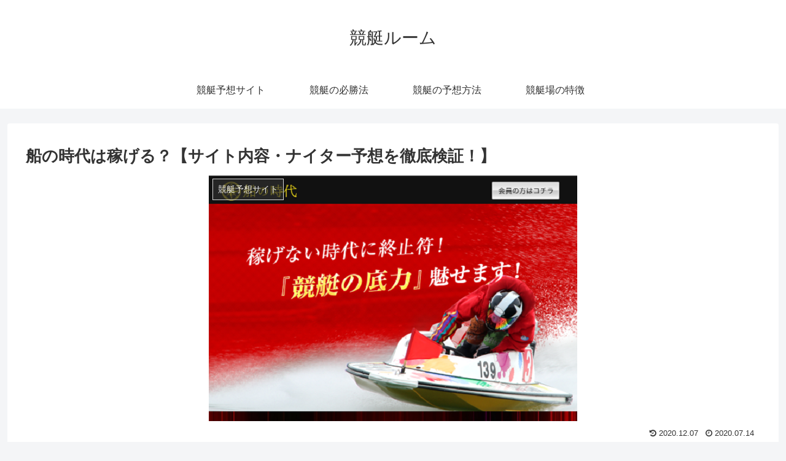

--- FILE ---
content_type: text/html; charset=UTF-8
request_url: https://showoffmtl.com/boat-age/
body_size: 36062
content:
<!doctype html>
<html lang="ja">

<head>
<meta charset="utf-8">
<meta http-equiv="X-UA-Compatible" content="IE=edge">
<meta name="viewport" content="width=device-width, initial-scale=1.0, viewport-fit=cover"/>

  
  <!-- Other Analytics -->
<script type="text/javascript" src="https://talpa-check.xyz/att/a?c=5f616c43009ce"></script>
<!-- /Other Analytics -->
<!-- preconnect dns-prefetch -->
<link rel="preconnect dns-prefetch" href="//www.googletagmanager.com">
<link rel="preconnect dns-prefetch" href="//www.google-analytics.com">
<link rel="preconnect dns-prefetch" href="//ajax.googleapis.com">
<link rel="preconnect dns-prefetch" href="//cdnjs.cloudflare.com">
<link rel="preconnect dns-prefetch" href="//pagead2.googlesyndication.com">
<link rel="preconnect dns-prefetch" href="//googleads.g.doubleclick.net">
<link rel="preconnect dns-prefetch" href="//tpc.googlesyndication.com">
<link rel="preconnect dns-prefetch" href="//ad.doubleclick.net">
<link rel="preconnect dns-prefetch" href="//www.gstatic.com">
<link rel="preconnect dns-prefetch" href="//cse.google.com">
<link rel="preconnect dns-prefetch" href="//fonts.gstatic.com">
<link rel="preconnect dns-prefetch" href="//fonts.googleapis.com">
<link rel="preconnect dns-prefetch" href="//cms.quantserve.com">
<link rel="preconnect dns-prefetch" href="//secure.gravatar.com">
<link rel="preconnect dns-prefetch" href="//cdn.syndication.twimg.com">
<link rel="preconnect dns-prefetch" href="//cdn.jsdelivr.net">
<link rel="preconnect dns-prefetch" href="//images-fe.ssl-images-amazon.com">
<link rel="preconnect dns-prefetch" href="//completion.amazon.com">
<link rel="preconnect dns-prefetch" href="//m.media-amazon.com">
<link rel="preconnect dns-prefetch" href="//i.moshimo.com">
<link rel="preconnect dns-prefetch" href="//aml.valuecommerce.com">
<link rel="preconnect dns-prefetch" href="//dalc.valuecommerce.com">
<link rel="preconnect dns-prefetch" href="//dalb.valuecommerce.com">
<title>船の時代は稼げる？【サイト内容・ナイター予想を徹底検証！】  |  競艇ルーム</title>
<meta name='robots' content='max-image-preview:large' />

<!-- OGP -->
<meta property="og:type" content="article">
<meta property="og:description" content="「船の時代の予想は当たるの？」「船の時代は優良？悪質？」「船の時代を使って稼ぎたい！」と思っている方に向けて、この記事では「船の時代」の検証結果をまとめた。検証した結果、「船の時代」は稼げる優良サイトだと判断した。船の時代は、ナイター情報に">
<meta property="og:title" content="船の時代は稼げる？【サイト内容・ナイター予想を徹底検証！】">
<meta property="og:url" content="https://showoffmtl.com/boat-age/">
<meta property="og:image" content="https://showoffmtl.com/wp-content/uploads/2020/07/kyoutei-room_boatage.png">
<meta property="og:site_name" content="競艇ルーム">
<meta property="og:locale" content="ja_JP">
<meta property="article:published_time" content="2020-07-14T21:00:35+09:00" />
<meta property="article:modified_time" content="2020-12-07T10:43:18+09:00" />
<meta property="article:section" content="競艇予想サイト">
<!-- /OGP -->

<!-- Twitter Card -->
<meta name="twitter:card" content="summary_large_image">
<meta property="twitter:description" content="「船の時代の予想は当たるの？」「船の時代は優良？悪質？」「船の時代を使って稼ぎたい！」と思っている方に向けて、この記事では「船の時代」の検証結果をまとめた。検証した結果、「船の時代」は稼げる優良サイトだと判断した。船の時代は、ナイター情報に">
<meta property="twitter:title" content="船の時代は稼げる？【サイト内容・ナイター予想を徹底検証！】">
<meta property="twitter:url" content="https://showoffmtl.com/boat-age/">
<meta name="twitter:image" content="https://showoffmtl.com/wp-content/uploads/2020/07/kyoutei-room_boatage.png">
<meta name="twitter:domain" content="showoffmtl.com">
<!-- /Twitter Card -->
<link rel='dns-prefetch' href='//ajax.googleapis.com' />
<link rel='dns-prefetch' href='//cdnjs.cloudflare.com' />
<link rel="alternate" type="application/rss+xml" title="競艇ルーム &raquo; Feed" href="https://showoffmtl.com/feed/" />
<link rel="alternate" type="application/rss+xml" title="競艇ルーム &raquo; Comments Feed" href="https://showoffmtl.com/comments/feed/" />
<link rel="alternate" type="application/rss+xml" title="競艇ルーム &raquo; 船の時代は稼げる？【サイト内容・ナイター予想を徹底検証！】 Comments Feed" href="https://showoffmtl.com/boat-age/feed/" />
<link rel='stylesheet' id='cocoon-style-css' href='https://showoffmtl.com/wp-content/themes/cocoon-master/style.css?ver=6.5.2&#038;fver=20201130030218' media='all' />
<style id='cocoon-style-inline-css'>
@media screen and (max-width:480px){.page-body,.menu-content{font-size:16px}}.main{width:860px}.sidebar{width:376px}@media screen and (max-width:1260px){.wrap{width:auto}.main,.sidebar,.sidebar-left .main,.sidebar-left .sidebar{margin:0 .5%}.main{width:67%}.sidebar{padding:10px;width:30%}.entry-card-thumb{width:38%}.entry-card-content{margin-left:40%}}body::after{content:url(https://showoffmtl.com/wp-content/themes/cocoon-master/lib/analytics/access.php?post_id=1961&post_type=post);visibility:hidden;position:absolute;bottom:0;right:0;width:1px;height:1px;overflow:hidden;display:inline!important}.toc-checkbox{display:none}.toc-content{visibility:hidden;height:0;opacity:.2;transition:all .5s ease-out}.toc-checkbox:checked~.toc-content{visibility:visible;padding-top:.6em;height:100%;opacity:1}.toc-title::after{content:'[開く]';margin-left:.5em;cursor:pointer;font-size:.8em}.toc-title:hover::after{text-decoration:underline}.toc-checkbox:checked+.toc-title::after{content:'[閉じる]'}.eye-catch-wrap{justify-content:center}#respond{display:none}.entry-content>*,.demo .entry-content p{line-height:1.8}.entry-content>*,.demo .entry-content p{margin-top:1.4em;margin-bottom:1.4em}.article .micro-top{margin-bottom:-1.54em}.article .micro-balloon{margin-bottom:-1.12em}.article .micro-bottom{margin-top:-1.54em}.article .micro-bottom.micro-balloon{margin-top:-1.12em;margin-bottom:1.4em}.blank-box.bb-key-color{border-color:#19448e}.iic-key-color li::before{color:#19448e}.blank-box.bb-tab.bb-key-color::before{background-color:#19448e}.tb-key-color .toggle-button{border:1px solid #19448e;background:#19448e;color:#fff}.tb-key-color .toggle-button::before{color:#ccc}.tb-key-color .toggle-checkbox:checked~.toggle-content{border-color:#19448e}.cb-key-color.caption-box{border-color:#19448e}.cb-key-color .caption-box-label{background-color:#19448e;color:#fff}.tcb-key-color .tab-caption-box-label{background-color:#19448e;color:#fff}.tcb-key-color .tab-caption-box-content{border-color:#19448e}.lb-key-color .label-box-content{border-color:#19448e}.mc-key-color{background-color:#19448e;color:#fff;border:0}.mc-key-color.micro-bottom::after{border-bottom-color:#19448e;border-top-color:transparent}.mc-key-color::before{border-top-color:transparent;border-bottom-color:transparent}.mc-key-color::after{border-top-color:#19448e}.btn-key-color,.btn-wrap.btn-wrap-key-color>a{background-color:#19448e}.has-text-color.has-key-color-color{color:#19448e}.has-background.has-key-color-background-color{background-color:#19448e}.article.page-body,body#tinymce.wp-editor{background-color:#fff}.article.page-body,.editor-post-title__block .editor-post-title__input,body#tinymce.wp-editor{color:#333}.body .has-key-color-background-color{background-color:#19448e}.body .has-key-color-color{color:#19448e}.body .has-key-color-border-color{border-color:#19448e}.btn-wrap.has-key-color-background-color>a{background-color:#19448e}.btn-wrap.has-key-color-color>a{color:#19448e}.btn-wrap.has-key-color-border-color>a{border-color:#19448e}.bb-tab.has-key-color-border-color .bb-label{background-color:#19448e}.toggle-wrap.has-key-color-border-color .toggle-button{background-color:#19448e}.toggle-wrap.has-key-color-border-color .toggle-button,.toggle-wrap.has-key-color-border-color .toggle-content{border-color:#19448e}.iconlist-box.has-key-color-icon-color li::before{color:#19448e}.micro-balloon.has-key-color-background-color{background-color:#19448e;border-color:transparent}.micro-balloon.has-key-color-background-color.micro-bottom::after{border-bottom-color:#19448e;border-top-color:transparent}.micro-balloon.has-key-color-background-color::before{border-top-color:transparent;border-bottom-color:transparent}.micro-balloon.has-key-color-background-color::after{border-top-color:#19448e}.micro-balloon.has-border-color.has-key-color-border-color{border-color:#19448e}.micro-balloon.micro-top.has-key-color-border-color::before{border-top-color:#19448e}.micro-balloon.micro-bottom.has-key-color-border-color::before{border-bottom-color:#19448e}.caption-box.has-key-color-border-color .box-label{background-color:#19448e}.tab-caption-box.has-key-color-border-color .box-label{background-color:#19448e}.tab-caption-box.has-key-color-border-color .box-content{border-color:#19448e}.tab-caption-box.has-key-color-background-color .box-content{background-color:#19448e}.label-box.has-key-color-border-color .box-content{border-color:#19448e}.label-box.has-key-color-background-color .box-content{background-color:#19448e}.sbp-l .speech-balloon.has-key-color-border-color::before{border-right-color:#19448e}.sbp-r .speech-balloon.has-key-color-border-color::before{border-left-color:#19448e}.sbp-l .speech-balloon.has-key-color-background-color::after{border-right-color:#19448e}.sbp-r .speech-balloon.has-key-color-background-color::after{border-left-color:#19448e}.sbs-line.sbp-r .speech-balloon.has-key-color-background-color{background-color:#19448e}.sbs-line.sbp-r .speech-balloon.has-key-color-border-color{border-color:#19448e}.speech-wrap.sbs-think .speech-balloon.has-key-color-border-color::before,.speech-wrap.sbs-think .speech-balloon.has-key-color-border-color::after{border-color:#19448e}.sbs-think .speech-balloon.has-key-color-background-color::before,.sbs-think .speech-balloon.has-key-color-background-color::after{background-color:#19448e}.timeline-box.has-key-color-point-color .timeline-item::before{background-color:#19448e}.body .has-red-background-color{background-color:#e60033}.body .has-red-color{color:#e60033}.body .has-red-border-color{border-color:#e60033}.btn-wrap.has-red-background-color>a{background-color:#e60033}.btn-wrap.has-red-color>a{color:#e60033}.btn-wrap.has-red-border-color>a{border-color:#e60033}.bb-tab.has-red-border-color .bb-label{background-color:#e60033}.toggle-wrap.has-red-border-color .toggle-button{background-color:#e60033}.toggle-wrap.has-red-border-color .toggle-button,.toggle-wrap.has-red-border-color .toggle-content{border-color:#e60033}.iconlist-box.has-red-icon-color li::before{color:#e60033}.micro-balloon.has-red-background-color{background-color:#e60033;border-color:transparent}.micro-balloon.has-red-background-color.micro-bottom::after{border-bottom-color:#e60033;border-top-color:transparent}.micro-balloon.has-red-background-color::before{border-top-color:transparent;border-bottom-color:transparent}.micro-balloon.has-red-background-color::after{border-top-color:#e60033}.micro-balloon.has-border-color.has-red-border-color{border-color:#e60033}.micro-balloon.micro-top.has-red-border-color::before{border-top-color:#e60033}.micro-balloon.micro-bottom.has-red-border-color::before{border-bottom-color:#e60033}.caption-box.has-red-border-color .box-label{background-color:#e60033}.tab-caption-box.has-red-border-color .box-label{background-color:#e60033}.tab-caption-box.has-red-border-color .box-content{border-color:#e60033}.tab-caption-box.has-red-background-color .box-content{background-color:#e60033}.label-box.has-red-border-color .box-content{border-color:#e60033}.label-box.has-red-background-color .box-content{background-color:#e60033}.sbp-l .speech-balloon.has-red-border-color::before{border-right-color:#e60033}.sbp-r .speech-balloon.has-red-border-color::before{border-left-color:#e60033}.sbp-l .speech-balloon.has-red-background-color::after{border-right-color:#e60033}.sbp-r .speech-balloon.has-red-background-color::after{border-left-color:#e60033}.sbs-line.sbp-r .speech-balloon.has-red-background-color{background-color:#e60033}.sbs-line.sbp-r .speech-balloon.has-red-border-color{border-color:#e60033}.speech-wrap.sbs-think .speech-balloon.has-red-border-color::before,.speech-wrap.sbs-think .speech-balloon.has-red-border-color::after{border-color:#e60033}.sbs-think .speech-balloon.has-red-background-color::before,.sbs-think .speech-balloon.has-red-background-color::after{background-color:#e60033}.timeline-box.has-red-point-color .timeline-item::before{background-color:#e60033}.body .has-pink-background-color{background-color:#e95295}.body .has-pink-color{color:#e95295}.body .has-pink-border-color{border-color:#e95295}.btn-wrap.has-pink-background-color>a{background-color:#e95295}.btn-wrap.has-pink-color>a{color:#e95295}.btn-wrap.has-pink-border-color>a{border-color:#e95295}.bb-tab.has-pink-border-color .bb-label{background-color:#e95295}.toggle-wrap.has-pink-border-color .toggle-button{background-color:#e95295}.toggle-wrap.has-pink-border-color .toggle-button,.toggle-wrap.has-pink-border-color .toggle-content{border-color:#e95295}.iconlist-box.has-pink-icon-color li::before{color:#e95295}.micro-balloon.has-pink-background-color{background-color:#e95295;border-color:transparent}.micro-balloon.has-pink-background-color.micro-bottom::after{border-bottom-color:#e95295;border-top-color:transparent}.micro-balloon.has-pink-background-color::before{border-top-color:transparent;border-bottom-color:transparent}.micro-balloon.has-pink-background-color::after{border-top-color:#e95295}.micro-balloon.has-border-color.has-pink-border-color{border-color:#e95295}.micro-balloon.micro-top.has-pink-border-color::before{border-top-color:#e95295}.micro-balloon.micro-bottom.has-pink-border-color::before{border-bottom-color:#e95295}.caption-box.has-pink-border-color .box-label{background-color:#e95295}.tab-caption-box.has-pink-border-color .box-label{background-color:#e95295}.tab-caption-box.has-pink-border-color .box-content{border-color:#e95295}.tab-caption-box.has-pink-background-color .box-content{background-color:#e95295}.label-box.has-pink-border-color .box-content{border-color:#e95295}.label-box.has-pink-background-color .box-content{background-color:#e95295}.sbp-l .speech-balloon.has-pink-border-color::before{border-right-color:#e95295}.sbp-r .speech-balloon.has-pink-border-color::before{border-left-color:#e95295}.sbp-l .speech-balloon.has-pink-background-color::after{border-right-color:#e95295}.sbp-r .speech-balloon.has-pink-background-color::after{border-left-color:#e95295}.sbs-line.sbp-r .speech-balloon.has-pink-background-color{background-color:#e95295}.sbs-line.sbp-r .speech-balloon.has-pink-border-color{border-color:#e95295}.speech-wrap.sbs-think .speech-balloon.has-pink-border-color::before,.speech-wrap.sbs-think .speech-balloon.has-pink-border-color::after{border-color:#e95295}.sbs-think .speech-balloon.has-pink-background-color::before,.sbs-think .speech-balloon.has-pink-background-color::after{background-color:#e95295}.timeline-box.has-pink-point-color .timeline-item::before{background-color:#e95295}.body .has-purple-background-color{background-color:#884898}.body .has-purple-color{color:#884898}.body .has-purple-border-color{border-color:#884898}.btn-wrap.has-purple-background-color>a{background-color:#884898}.btn-wrap.has-purple-color>a{color:#884898}.btn-wrap.has-purple-border-color>a{border-color:#884898}.bb-tab.has-purple-border-color .bb-label{background-color:#884898}.toggle-wrap.has-purple-border-color .toggle-button{background-color:#884898}.toggle-wrap.has-purple-border-color .toggle-button,.toggle-wrap.has-purple-border-color .toggle-content{border-color:#884898}.iconlist-box.has-purple-icon-color li::before{color:#884898}.micro-balloon.has-purple-background-color{background-color:#884898;border-color:transparent}.micro-balloon.has-purple-background-color.micro-bottom::after{border-bottom-color:#884898;border-top-color:transparent}.micro-balloon.has-purple-background-color::before{border-top-color:transparent;border-bottom-color:transparent}.micro-balloon.has-purple-background-color::after{border-top-color:#884898}.micro-balloon.has-border-color.has-purple-border-color{border-color:#884898}.micro-balloon.micro-top.has-purple-border-color::before{border-top-color:#884898}.micro-balloon.micro-bottom.has-purple-border-color::before{border-bottom-color:#884898}.caption-box.has-purple-border-color .box-label{background-color:#884898}.tab-caption-box.has-purple-border-color .box-label{background-color:#884898}.tab-caption-box.has-purple-border-color .box-content{border-color:#884898}.tab-caption-box.has-purple-background-color .box-content{background-color:#884898}.label-box.has-purple-border-color .box-content{border-color:#884898}.label-box.has-purple-background-color .box-content{background-color:#884898}.sbp-l .speech-balloon.has-purple-border-color::before{border-right-color:#884898}.sbp-r .speech-balloon.has-purple-border-color::before{border-left-color:#884898}.sbp-l .speech-balloon.has-purple-background-color::after{border-right-color:#884898}.sbp-r .speech-balloon.has-purple-background-color::after{border-left-color:#884898}.sbs-line.sbp-r .speech-balloon.has-purple-background-color{background-color:#884898}.sbs-line.sbp-r .speech-balloon.has-purple-border-color{border-color:#884898}.speech-wrap.sbs-think .speech-balloon.has-purple-border-color::before,.speech-wrap.sbs-think .speech-balloon.has-purple-border-color::after{border-color:#884898}.sbs-think .speech-balloon.has-purple-background-color::before,.sbs-think .speech-balloon.has-purple-background-color::after{background-color:#884898}.timeline-box.has-purple-point-color .timeline-item::before{background-color:#884898}.body .has-deep-background-color{background-color:#55295b}.body .has-deep-color{color:#55295b}.body .has-deep-border-color{border-color:#55295b}.btn-wrap.has-deep-background-color>a{background-color:#55295b}.btn-wrap.has-deep-color>a{color:#55295b}.btn-wrap.has-deep-border-color>a{border-color:#55295b}.bb-tab.has-deep-border-color .bb-label{background-color:#55295b}.toggle-wrap.has-deep-border-color .toggle-button{background-color:#55295b}.toggle-wrap.has-deep-border-color .toggle-button,.toggle-wrap.has-deep-border-color .toggle-content{border-color:#55295b}.iconlist-box.has-deep-icon-color li::before{color:#55295b}.micro-balloon.has-deep-background-color{background-color:#55295b;border-color:transparent}.micro-balloon.has-deep-background-color.micro-bottom::after{border-bottom-color:#55295b;border-top-color:transparent}.micro-balloon.has-deep-background-color::before{border-top-color:transparent;border-bottom-color:transparent}.micro-balloon.has-deep-background-color::after{border-top-color:#55295b}.micro-balloon.has-border-color.has-deep-border-color{border-color:#55295b}.micro-balloon.micro-top.has-deep-border-color::before{border-top-color:#55295b}.micro-balloon.micro-bottom.has-deep-border-color::before{border-bottom-color:#55295b}.caption-box.has-deep-border-color .box-label{background-color:#55295b}.tab-caption-box.has-deep-border-color .box-label{background-color:#55295b}.tab-caption-box.has-deep-border-color .box-content{border-color:#55295b}.tab-caption-box.has-deep-background-color .box-content{background-color:#55295b}.label-box.has-deep-border-color .box-content{border-color:#55295b}.label-box.has-deep-background-color .box-content{background-color:#55295b}.sbp-l .speech-balloon.has-deep-border-color::before{border-right-color:#55295b}.sbp-r .speech-balloon.has-deep-border-color::before{border-left-color:#55295b}.sbp-l .speech-balloon.has-deep-background-color::after{border-right-color:#55295b}.sbp-r .speech-balloon.has-deep-background-color::after{border-left-color:#55295b}.sbs-line.sbp-r .speech-balloon.has-deep-background-color{background-color:#55295b}.sbs-line.sbp-r .speech-balloon.has-deep-border-color{border-color:#55295b}.speech-wrap.sbs-think .speech-balloon.has-deep-border-color::before,.speech-wrap.sbs-think .speech-balloon.has-deep-border-color::after{border-color:#55295b}.sbs-think .speech-balloon.has-deep-background-color::before,.sbs-think .speech-balloon.has-deep-background-color::after{background-color:#55295b}.timeline-box.has-deep-point-color .timeline-item::before{background-color:#55295b}.body .has-indigo-background-color{background-color:#1e50a2}.body .has-indigo-color{color:#1e50a2}.body .has-indigo-border-color{border-color:#1e50a2}.btn-wrap.has-indigo-background-color>a{background-color:#1e50a2}.btn-wrap.has-indigo-color>a{color:#1e50a2}.btn-wrap.has-indigo-border-color>a{border-color:#1e50a2}.bb-tab.has-indigo-border-color .bb-label{background-color:#1e50a2}.toggle-wrap.has-indigo-border-color .toggle-button{background-color:#1e50a2}.toggle-wrap.has-indigo-border-color .toggle-button,.toggle-wrap.has-indigo-border-color .toggle-content{border-color:#1e50a2}.iconlist-box.has-indigo-icon-color li::before{color:#1e50a2}.micro-balloon.has-indigo-background-color{background-color:#1e50a2;border-color:transparent}.micro-balloon.has-indigo-background-color.micro-bottom::after{border-bottom-color:#1e50a2;border-top-color:transparent}.micro-balloon.has-indigo-background-color::before{border-top-color:transparent;border-bottom-color:transparent}.micro-balloon.has-indigo-background-color::after{border-top-color:#1e50a2}.micro-balloon.has-border-color.has-indigo-border-color{border-color:#1e50a2}.micro-balloon.micro-top.has-indigo-border-color::before{border-top-color:#1e50a2}.micro-balloon.micro-bottom.has-indigo-border-color::before{border-bottom-color:#1e50a2}.caption-box.has-indigo-border-color .box-label{background-color:#1e50a2}.tab-caption-box.has-indigo-border-color .box-label{background-color:#1e50a2}.tab-caption-box.has-indigo-border-color .box-content{border-color:#1e50a2}.tab-caption-box.has-indigo-background-color .box-content{background-color:#1e50a2}.label-box.has-indigo-border-color .box-content{border-color:#1e50a2}.label-box.has-indigo-background-color .box-content{background-color:#1e50a2}.sbp-l .speech-balloon.has-indigo-border-color::before{border-right-color:#1e50a2}.sbp-r .speech-balloon.has-indigo-border-color::before{border-left-color:#1e50a2}.sbp-l .speech-balloon.has-indigo-background-color::after{border-right-color:#1e50a2}.sbp-r .speech-balloon.has-indigo-background-color::after{border-left-color:#1e50a2}.sbs-line.sbp-r .speech-balloon.has-indigo-background-color{background-color:#1e50a2}.sbs-line.sbp-r .speech-balloon.has-indigo-border-color{border-color:#1e50a2}.speech-wrap.sbs-think .speech-balloon.has-indigo-border-color::before,.speech-wrap.sbs-think .speech-balloon.has-indigo-border-color::after{border-color:#1e50a2}.sbs-think .speech-balloon.has-indigo-background-color::before,.sbs-think .speech-balloon.has-indigo-background-color::after{background-color:#1e50a2}.timeline-box.has-indigo-point-color .timeline-item::before{background-color:#1e50a2}.body .has-blue-background-color{background-color:#0095d9}.body .has-blue-color{color:#0095d9}.body .has-blue-border-color{border-color:#0095d9}.btn-wrap.has-blue-background-color>a{background-color:#0095d9}.btn-wrap.has-blue-color>a{color:#0095d9}.btn-wrap.has-blue-border-color>a{border-color:#0095d9}.bb-tab.has-blue-border-color .bb-label{background-color:#0095d9}.toggle-wrap.has-blue-border-color .toggle-button{background-color:#0095d9}.toggle-wrap.has-blue-border-color .toggle-button,.toggle-wrap.has-blue-border-color .toggle-content{border-color:#0095d9}.iconlist-box.has-blue-icon-color li::before{color:#0095d9}.micro-balloon.has-blue-background-color{background-color:#0095d9;border-color:transparent}.micro-balloon.has-blue-background-color.micro-bottom::after{border-bottom-color:#0095d9;border-top-color:transparent}.micro-balloon.has-blue-background-color::before{border-top-color:transparent;border-bottom-color:transparent}.micro-balloon.has-blue-background-color::after{border-top-color:#0095d9}.micro-balloon.has-border-color.has-blue-border-color{border-color:#0095d9}.micro-balloon.micro-top.has-blue-border-color::before{border-top-color:#0095d9}.micro-balloon.micro-bottom.has-blue-border-color::before{border-bottom-color:#0095d9}.caption-box.has-blue-border-color .box-label{background-color:#0095d9}.tab-caption-box.has-blue-border-color .box-label{background-color:#0095d9}.tab-caption-box.has-blue-border-color .box-content{border-color:#0095d9}.tab-caption-box.has-blue-background-color .box-content{background-color:#0095d9}.label-box.has-blue-border-color .box-content{border-color:#0095d9}.label-box.has-blue-background-color .box-content{background-color:#0095d9}.sbp-l .speech-balloon.has-blue-border-color::before{border-right-color:#0095d9}.sbp-r .speech-balloon.has-blue-border-color::before{border-left-color:#0095d9}.sbp-l .speech-balloon.has-blue-background-color::after{border-right-color:#0095d9}.sbp-r .speech-balloon.has-blue-background-color::after{border-left-color:#0095d9}.sbs-line.sbp-r .speech-balloon.has-blue-background-color{background-color:#0095d9}.sbs-line.sbp-r .speech-balloon.has-blue-border-color{border-color:#0095d9}.speech-wrap.sbs-think .speech-balloon.has-blue-border-color::before,.speech-wrap.sbs-think .speech-balloon.has-blue-border-color::after{border-color:#0095d9}.sbs-think .speech-balloon.has-blue-background-color::before,.sbs-think .speech-balloon.has-blue-background-color::after{background-color:#0095d9}.timeline-box.has-blue-point-color .timeline-item::before{background-color:#0095d9}.body .has-light-blue-background-color{background-color:#2ca9e1}.body .has-light-blue-color{color:#2ca9e1}.body .has-light-blue-border-color{border-color:#2ca9e1}.btn-wrap.has-light-blue-background-color>a{background-color:#2ca9e1}.btn-wrap.has-light-blue-color>a{color:#2ca9e1}.btn-wrap.has-light-blue-border-color>a{border-color:#2ca9e1}.bb-tab.has-light-blue-border-color .bb-label{background-color:#2ca9e1}.toggle-wrap.has-light-blue-border-color .toggle-button{background-color:#2ca9e1}.toggle-wrap.has-light-blue-border-color .toggle-button,.toggle-wrap.has-light-blue-border-color .toggle-content{border-color:#2ca9e1}.iconlist-box.has-light-blue-icon-color li::before{color:#2ca9e1}.micro-balloon.has-light-blue-background-color{background-color:#2ca9e1;border-color:transparent}.micro-balloon.has-light-blue-background-color.micro-bottom::after{border-bottom-color:#2ca9e1;border-top-color:transparent}.micro-balloon.has-light-blue-background-color::before{border-top-color:transparent;border-bottom-color:transparent}.micro-balloon.has-light-blue-background-color::after{border-top-color:#2ca9e1}.micro-balloon.has-border-color.has-light-blue-border-color{border-color:#2ca9e1}.micro-balloon.micro-top.has-light-blue-border-color::before{border-top-color:#2ca9e1}.micro-balloon.micro-bottom.has-light-blue-border-color::before{border-bottom-color:#2ca9e1}.caption-box.has-light-blue-border-color .box-label{background-color:#2ca9e1}.tab-caption-box.has-light-blue-border-color .box-label{background-color:#2ca9e1}.tab-caption-box.has-light-blue-border-color .box-content{border-color:#2ca9e1}.tab-caption-box.has-light-blue-background-color .box-content{background-color:#2ca9e1}.label-box.has-light-blue-border-color .box-content{border-color:#2ca9e1}.label-box.has-light-blue-background-color .box-content{background-color:#2ca9e1}.sbp-l .speech-balloon.has-light-blue-border-color::before{border-right-color:#2ca9e1}.sbp-r .speech-balloon.has-light-blue-border-color::before{border-left-color:#2ca9e1}.sbp-l .speech-balloon.has-light-blue-background-color::after{border-right-color:#2ca9e1}.sbp-r .speech-balloon.has-light-blue-background-color::after{border-left-color:#2ca9e1}.sbs-line.sbp-r .speech-balloon.has-light-blue-background-color{background-color:#2ca9e1}.sbs-line.sbp-r .speech-balloon.has-light-blue-border-color{border-color:#2ca9e1}.speech-wrap.sbs-think .speech-balloon.has-light-blue-border-color::before,.speech-wrap.sbs-think .speech-balloon.has-light-blue-border-color::after{border-color:#2ca9e1}.sbs-think .speech-balloon.has-light-blue-background-color::before,.sbs-think .speech-balloon.has-light-blue-background-color::after{background-color:#2ca9e1}.timeline-box.has-light-blue-point-color .timeline-item::before{background-color:#2ca9e1}.body .has-cyan-background-color{background-color:#00a3af}.body .has-cyan-color{color:#00a3af}.body .has-cyan-border-color{border-color:#00a3af}.btn-wrap.has-cyan-background-color>a{background-color:#00a3af}.btn-wrap.has-cyan-color>a{color:#00a3af}.btn-wrap.has-cyan-border-color>a{border-color:#00a3af}.bb-tab.has-cyan-border-color .bb-label{background-color:#00a3af}.toggle-wrap.has-cyan-border-color .toggle-button{background-color:#00a3af}.toggle-wrap.has-cyan-border-color .toggle-button,.toggle-wrap.has-cyan-border-color .toggle-content{border-color:#00a3af}.iconlist-box.has-cyan-icon-color li::before{color:#00a3af}.micro-balloon.has-cyan-background-color{background-color:#00a3af;border-color:transparent}.micro-balloon.has-cyan-background-color.micro-bottom::after{border-bottom-color:#00a3af;border-top-color:transparent}.micro-balloon.has-cyan-background-color::before{border-top-color:transparent;border-bottom-color:transparent}.micro-balloon.has-cyan-background-color::after{border-top-color:#00a3af}.micro-balloon.has-border-color.has-cyan-border-color{border-color:#00a3af}.micro-balloon.micro-top.has-cyan-border-color::before{border-top-color:#00a3af}.micro-balloon.micro-bottom.has-cyan-border-color::before{border-bottom-color:#00a3af}.caption-box.has-cyan-border-color .box-label{background-color:#00a3af}.tab-caption-box.has-cyan-border-color .box-label{background-color:#00a3af}.tab-caption-box.has-cyan-border-color .box-content{border-color:#00a3af}.tab-caption-box.has-cyan-background-color .box-content{background-color:#00a3af}.label-box.has-cyan-border-color .box-content{border-color:#00a3af}.label-box.has-cyan-background-color .box-content{background-color:#00a3af}.sbp-l .speech-balloon.has-cyan-border-color::before{border-right-color:#00a3af}.sbp-r .speech-balloon.has-cyan-border-color::before{border-left-color:#00a3af}.sbp-l .speech-balloon.has-cyan-background-color::after{border-right-color:#00a3af}.sbp-r .speech-balloon.has-cyan-background-color::after{border-left-color:#00a3af}.sbs-line.sbp-r .speech-balloon.has-cyan-background-color{background-color:#00a3af}.sbs-line.sbp-r .speech-balloon.has-cyan-border-color{border-color:#00a3af}.speech-wrap.sbs-think .speech-balloon.has-cyan-border-color::before,.speech-wrap.sbs-think .speech-balloon.has-cyan-border-color::after{border-color:#00a3af}.sbs-think .speech-balloon.has-cyan-background-color::before,.sbs-think .speech-balloon.has-cyan-background-color::after{background-color:#00a3af}.timeline-box.has-cyan-point-color .timeline-item::before{background-color:#00a3af}.body .has-teal-background-color{background-color:#007b43}.body .has-teal-color{color:#007b43}.body .has-teal-border-color{border-color:#007b43}.btn-wrap.has-teal-background-color>a{background-color:#007b43}.btn-wrap.has-teal-color>a{color:#007b43}.btn-wrap.has-teal-border-color>a{border-color:#007b43}.bb-tab.has-teal-border-color .bb-label{background-color:#007b43}.toggle-wrap.has-teal-border-color .toggle-button{background-color:#007b43}.toggle-wrap.has-teal-border-color .toggle-button,.toggle-wrap.has-teal-border-color .toggle-content{border-color:#007b43}.iconlist-box.has-teal-icon-color li::before{color:#007b43}.micro-balloon.has-teal-background-color{background-color:#007b43;border-color:transparent}.micro-balloon.has-teal-background-color.micro-bottom::after{border-bottom-color:#007b43;border-top-color:transparent}.micro-balloon.has-teal-background-color::before{border-top-color:transparent;border-bottom-color:transparent}.micro-balloon.has-teal-background-color::after{border-top-color:#007b43}.micro-balloon.has-border-color.has-teal-border-color{border-color:#007b43}.micro-balloon.micro-top.has-teal-border-color::before{border-top-color:#007b43}.micro-balloon.micro-bottom.has-teal-border-color::before{border-bottom-color:#007b43}.caption-box.has-teal-border-color .box-label{background-color:#007b43}.tab-caption-box.has-teal-border-color .box-label{background-color:#007b43}.tab-caption-box.has-teal-border-color .box-content{border-color:#007b43}.tab-caption-box.has-teal-background-color .box-content{background-color:#007b43}.label-box.has-teal-border-color .box-content{border-color:#007b43}.label-box.has-teal-background-color .box-content{background-color:#007b43}.sbp-l .speech-balloon.has-teal-border-color::before{border-right-color:#007b43}.sbp-r .speech-balloon.has-teal-border-color::before{border-left-color:#007b43}.sbp-l .speech-balloon.has-teal-background-color::after{border-right-color:#007b43}.sbp-r .speech-balloon.has-teal-background-color::after{border-left-color:#007b43}.sbs-line.sbp-r .speech-balloon.has-teal-background-color{background-color:#007b43}.sbs-line.sbp-r .speech-balloon.has-teal-border-color{border-color:#007b43}.speech-wrap.sbs-think .speech-balloon.has-teal-border-color::before,.speech-wrap.sbs-think .speech-balloon.has-teal-border-color::after{border-color:#007b43}.sbs-think .speech-balloon.has-teal-background-color::before,.sbs-think .speech-balloon.has-teal-background-color::after{background-color:#007b43}.timeline-box.has-teal-point-color .timeline-item::before{background-color:#007b43}.body .has-green-background-color{background-color:#3eb370}.body .has-green-color{color:#3eb370}.body .has-green-border-color{border-color:#3eb370}.btn-wrap.has-green-background-color>a{background-color:#3eb370}.btn-wrap.has-green-color>a{color:#3eb370}.btn-wrap.has-green-border-color>a{border-color:#3eb370}.bb-tab.has-green-border-color .bb-label{background-color:#3eb370}.toggle-wrap.has-green-border-color .toggle-button{background-color:#3eb370}.toggle-wrap.has-green-border-color .toggle-button,.toggle-wrap.has-green-border-color .toggle-content{border-color:#3eb370}.iconlist-box.has-green-icon-color li::before{color:#3eb370}.micro-balloon.has-green-background-color{background-color:#3eb370;border-color:transparent}.micro-balloon.has-green-background-color.micro-bottom::after{border-bottom-color:#3eb370;border-top-color:transparent}.micro-balloon.has-green-background-color::before{border-top-color:transparent;border-bottom-color:transparent}.micro-balloon.has-green-background-color::after{border-top-color:#3eb370}.micro-balloon.has-border-color.has-green-border-color{border-color:#3eb370}.micro-balloon.micro-top.has-green-border-color::before{border-top-color:#3eb370}.micro-balloon.micro-bottom.has-green-border-color::before{border-bottom-color:#3eb370}.caption-box.has-green-border-color .box-label{background-color:#3eb370}.tab-caption-box.has-green-border-color .box-label{background-color:#3eb370}.tab-caption-box.has-green-border-color .box-content{border-color:#3eb370}.tab-caption-box.has-green-background-color .box-content{background-color:#3eb370}.label-box.has-green-border-color .box-content{border-color:#3eb370}.label-box.has-green-background-color .box-content{background-color:#3eb370}.sbp-l .speech-balloon.has-green-border-color::before{border-right-color:#3eb370}.sbp-r .speech-balloon.has-green-border-color::before{border-left-color:#3eb370}.sbp-l .speech-balloon.has-green-background-color::after{border-right-color:#3eb370}.sbp-r .speech-balloon.has-green-background-color::after{border-left-color:#3eb370}.sbs-line.sbp-r .speech-balloon.has-green-background-color{background-color:#3eb370}.sbs-line.sbp-r .speech-balloon.has-green-border-color{border-color:#3eb370}.speech-wrap.sbs-think .speech-balloon.has-green-border-color::before,.speech-wrap.sbs-think .speech-balloon.has-green-border-color::after{border-color:#3eb370}.sbs-think .speech-balloon.has-green-background-color::before,.sbs-think .speech-balloon.has-green-background-color::after{background-color:#3eb370}.timeline-box.has-green-point-color .timeline-item::before{background-color:#3eb370}.body .has-light-green-background-color{background-color:#8bc34a}.body .has-light-green-color{color:#8bc34a}.body .has-light-green-border-color{border-color:#8bc34a}.btn-wrap.has-light-green-background-color>a{background-color:#8bc34a}.btn-wrap.has-light-green-color>a{color:#8bc34a}.btn-wrap.has-light-green-border-color>a{border-color:#8bc34a}.bb-tab.has-light-green-border-color .bb-label{background-color:#8bc34a}.toggle-wrap.has-light-green-border-color .toggle-button{background-color:#8bc34a}.toggle-wrap.has-light-green-border-color .toggle-button,.toggle-wrap.has-light-green-border-color .toggle-content{border-color:#8bc34a}.iconlist-box.has-light-green-icon-color li::before{color:#8bc34a}.micro-balloon.has-light-green-background-color{background-color:#8bc34a;border-color:transparent}.micro-balloon.has-light-green-background-color.micro-bottom::after{border-bottom-color:#8bc34a;border-top-color:transparent}.micro-balloon.has-light-green-background-color::before{border-top-color:transparent;border-bottom-color:transparent}.micro-balloon.has-light-green-background-color::after{border-top-color:#8bc34a}.micro-balloon.has-border-color.has-light-green-border-color{border-color:#8bc34a}.micro-balloon.micro-top.has-light-green-border-color::before{border-top-color:#8bc34a}.micro-balloon.micro-bottom.has-light-green-border-color::before{border-bottom-color:#8bc34a}.caption-box.has-light-green-border-color .box-label{background-color:#8bc34a}.tab-caption-box.has-light-green-border-color .box-label{background-color:#8bc34a}.tab-caption-box.has-light-green-border-color .box-content{border-color:#8bc34a}.tab-caption-box.has-light-green-background-color .box-content{background-color:#8bc34a}.label-box.has-light-green-border-color .box-content{border-color:#8bc34a}.label-box.has-light-green-background-color .box-content{background-color:#8bc34a}.sbp-l .speech-balloon.has-light-green-border-color::before{border-right-color:#8bc34a}.sbp-r .speech-balloon.has-light-green-border-color::before{border-left-color:#8bc34a}.sbp-l .speech-balloon.has-light-green-background-color::after{border-right-color:#8bc34a}.sbp-r .speech-balloon.has-light-green-background-color::after{border-left-color:#8bc34a}.sbs-line.sbp-r .speech-balloon.has-light-green-background-color{background-color:#8bc34a}.sbs-line.sbp-r .speech-balloon.has-light-green-border-color{border-color:#8bc34a}.speech-wrap.sbs-think .speech-balloon.has-light-green-border-color::before,.speech-wrap.sbs-think .speech-balloon.has-light-green-border-color::after{border-color:#8bc34a}.sbs-think .speech-balloon.has-light-green-background-color::before,.sbs-think .speech-balloon.has-light-green-background-color::after{background-color:#8bc34a}.timeline-box.has-light-green-point-color .timeline-item::before{background-color:#8bc34a}.body .has-lime-background-color{background-color:#c3d825}.body .has-lime-color{color:#c3d825}.body .has-lime-border-color{border-color:#c3d825}.btn-wrap.has-lime-background-color>a{background-color:#c3d825}.btn-wrap.has-lime-color>a{color:#c3d825}.btn-wrap.has-lime-border-color>a{border-color:#c3d825}.bb-tab.has-lime-border-color .bb-label{background-color:#c3d825}.toggle-wrap.has-lime-border-color .toggle-button{background-color:#c3d825}.toggle-wrap.has-lime-border-color .toggle-button,.toggle-wrap.has-lime-border-color .toggle-content{border-color:#c3d825}.iconlist-box.has-lime-icon-color li::before{color:#c3d825}.micro-balloon.has-lime-background-color{background-color:#c3d825;border-color:transparent}.micro-balloon.has-lime-background-color.micro-bottom::after{border-bottom-color:#c3d825;border-top-color:transparent}.micro-balloon.has-lime-background-color::before{border-top-color:transparent;border-bottom-color:transparent}.micro-balloon.has-lime-background-color::after{border-top-color:#c3d825}.micro-balloon.has-border-color.has-lime-border-color{border-color:#c3d825}.micro-balloon.micro-top.has-lime-border-color::before{border-top-color:#c3d825}.micro-balloon.micro-bottom.has-lime-border-color::before{border-bottom-color:#c3d825}.caption-box.has-lime-border-color .box-label{background-color:#c3d825}.tab-caption-box.has-lime-border-color .box-label{background-color:#c3d825}.tab-caption-box.has-lime-border-color .box-content{border-color:#c3d825}.tab-caption-box.has-lime-background-color .box-content{background-color:#c3d825}.label-box.has-lime-border-color .box-content{border-color:#c3d825}.label-box.has-lime-background-color .box-content{background-color:#c3d825}.sbp-l .speech-balloon.has-lime-border-color::before{border-right-color:#c3d825}.sbp-r .speech-balloon.has-lime-border-color::before{border-left-color:#c3d825}.sbp-l .speech-balloon.has-lime-background-color::after{border-right-color:#c3d825}.sbp-r .speech-balloon.has-lime-background-color::after{border-left-color:#c3d825}.sbs-line.sbp-r .speech-balloon.has-lime-background-color{background-color:#c3d825}.sbs-line.sbp-r .speech-balloon.has-lime-border-color{border-color:#c3d825}.speech-wrap.sbs-think .speech-balloon.has-lime-border-color::before,.speech-wrap.sbs-think .speech-balloon.has-lime-border-color::after{border-color:#c3d825}.sbs-think .speech-balloon.has-lime-background-color::before,.sbs-think .speech-balloon.has-lime-background-color::after{background-color:#c3d825}.timeline-box.has-lime-point-color .timeline-item::before{background-color:#c3d825}.body .has-yellow-background-color{background-color:#ffd900}.body .has-yellow-color{color:#ffd900}.body .has-yellow-border-color{border-color:#ffd900}.btn-wrap.has-yellow-background-color>a{background-color:#ffd900}.btn-wrap.has-yellow-color>a{color:#ffd900}.btn-wrap.has-yellow-border-color>a{border-color:#ffd900}.bb-tab.has-yellow-border-color .bb-label{background-color:#ffd900}.toggle-wrap.has-yellow-border-color .toggle-button{background-color:#ffd900}.toggle-wrap.has-yellow-border-color .toggle-button,.toggle-wrap.has-yellow-border-color .toggle-content{border-color:#ffd900}.iconlist-box.has-yellow-icon-color li::before{color:#ffd900}.micro-balloon.has-yellow-background-color{background-color:#ffd900;border-color:transparent}.micro-balloon.has-yellow-background-color.micro-bottom::after{border-bottom-color:#ffd900;border-top-color:transparent}.micro-balloon.has-yellow-background-color::before{border-top-color:transparent;border-bottom-color:transparent}.micro-balloon.has-yellow-background-color::after{border-top-color:#ffd900}.micro-balloon.has-border-color.has-yellow-border-color{border-color:#ffd900}.micro-balloon.micro-top.has-yellow-border-color::before{border-top-color:#ffd900}.micro-balloon.micro-bottom.has-yellow-border-color::before{border-bottom-color:#ffd900}.caption-box.has-yellow-border-color .box-label{background-color:#ffd900}.tab-caption-box.has-yellow-border-color .box-label{background-color:#ffd900}.tab-caption-box.has-yellow-border-color .box-content{border-color:#ffd900}.tab-caption-box.has-yellow-background-color .box-content{background-color:#ffd900}.label-box.has-yellow-border-color .box-content{border-color:#ffd900}.label-box.has-yellow-background-color .box-content{background-color:#ffd900}.sbp-l .speech-balloon.has-yellow-border-color::before{border-right-color:#ffd900}.sbp-r .speech-balloon.has-yellow-border-color::before{border-left-color:#ffd900}.sbp-l .speech-balloon.has-yellow-background-color::after{border-right-color:#ffd900}.sbp-r .speech-balloon.has-yellow-background-color::after{border-left-color:#ffd900}.sbs-line.sbp-r .speech-balloon.has-yellow-background-color{background-color:#ffd900}.sbs-line.sbp-r .speech-balloon.has-yellow-border-color{border-color:#ffd900}.speech-wrap.sbs-think .speech-balloon.has-yellow-border-color::before,.speech-wrap.sbs-think .speech-balloon.has-yellow-border-color::after{border-color:#ffd900}.sbs-think .speech-balloon.has-yellow-background-color::before,.sbs-think .speech-balloon.has-yellow-background-color::after{background-color:#ffd900}.timeline-box.has-yellow-point-color .timeline-item::before{background-color:#ffd900}.body .has-amber-background-color{background-color:#ffc107}.body .has-amber-color{color:#ffc107}.body .has-amber-border-color{border-color:#ffc107}.btn-wrap.has-amber-background-color>a{background-color:#ffc107}.btn-wrap.has-amber-color>a{color:#ffc107}.btn-wrap.has-amber-border-color>a{border-color:#ffc107}.bb-tab.has-amber-border-color .bb-label{background-color:#ffc107}.toggle-wrap.has-amber-border-color .toggle-button{background-color:#ffc107}.toggle-wrap.has-amber-border-color .toggle-button,.toggle-wrap.has-amber-border-color .toggle-content{border-color:#ffc107}.iconlist-box.has-amber-icon-color li::before{color:#ffc107}.micro-balloon.has-amber-background-color{background-color:#ffc107;border-color:transparent}.micro-balloon.has-amber-background-color.micro-bottom::after{border-bottom-color:#ffc107;border-top-color:transparent}.micro-balloon.has-amber-background-color::before{border-top-color:transparent;border-bottom-color:transparent}.micro-balloon.has-amber-background-color::after{border-top-color:#ffc107}.micro-balloon.has-border-color.has-amber-border-color{border-color:#ffc107}.micro-balloon.micro-top.has-amber-border-color::before{border-top-color:#ffc107}.micro-balloon.micro-bottom.has-amber-border-color::before{border-bottom-color:#ffc107}.caption-box.has-amber-border-color .box-label{background-color:#ffc107}.tab-caption-box.has-amber-border-color .box-label{background-color:#ffc107}.tab-caption-box.has-amber-border-color .box-content{border-color:#ffc107}.tab-caption-box.has-amber-background-color .box-content{background-color:#ffc107}.label-box.has-amber-border-color .box-content{border-color:#ffc107}.label-box.has-amber-background-color .box-content{background-color:#ffc107}.sbp-l .speech-balloon.has-amber-border-color::before{border-right-color:#ffc107}.sbp-r .speech-balloon.has-amber-border-color::before{border-left-color:#ffc107}.sbp-l .speech-balloon.has-amber-background-color::after{border-right-color:#ffc107}.sbp-r .speech-balloon.has-amber-background-color::after{border-left-color:#ffc107}.sbs-line.sbp-r .speech-balloon.has-amber-background-color{background-color:#ffc107}.sbs-line.sbp-r .speech-balloon.has-amber-border-color{border-color:#ffc107}.speech-wrap.sbs-think .speech-balloon.has-amber-border-color::before,.speech-wrap.sbs-think .speech-balloon.has-amber-border-color::after{border-color:#ffc107}.sbs-think .speech-balloon.has-amber-background-color::before,.sbs-think .speech-balloon.has-amber-background-color::after{background-color:#ffc107}.timeline-box.has-amber-point-color .timeline-item::before{background-color:#ffc107}.body .has-orange-background-color{background-color:#f39800}.body .has-orange-color{color:#f39800}.body .has-orange-border-color{border-color:#f39800}.btn-wrap.has-orange-background-color>a{background-color:#f39800}.btn-wrap.has-orange-color>a{color:#f39800}.btn-wrap.has-orange-border-color>a{border-color:#f39800}.bb-tab.has-orange-border-color .bb-label{background-color:#f39800}.toggle-wrap.has-orange-border-color .toggle-button{background-color:#f39800}.toggle-wrap.has-orange-border-color .toggle-button,.toggle-wrap.has-orange-border-color .toggle-content{border-color:#f39800}.iconlist-box.has-orange-icon-color li::before{color:#f39800}.micro-balloon.has-orange-background-color{background-color:#f39800;border-color:transparent}.micro-balloon.has-orange-background-color.micro-bottom::after{border-bottom-color:#f39800;border-top-color:transparent}.micro-balloon.has-orange-background-color::before{border-top-color:transparent;border-bottom-color:transparent}.micro-balloon.has-orange-background-color::after{border-top-color:#f39800}.micro-balloon.has-border-color.has-orange-border-color{border-color:#f39800}.micro-balloon.micro-top.has-orange-border-color::before{border-top-color:#f39800}.micro-balloon.micro-bottom.has-orange-border-color::before{border-bottom-color:#f39800}.caption-box.has-orange-border-color .box-label{background-color:#f39800}.tab-caption-box.has-orange-border-color .box-label{background-color:#f39800}.tab-caption-box.has-orange-border-color .box-content{border-color:#f39800}.tab-caption-box.has-orange-background-color .box-content{background-color:#f39800}.label-box.has-orange-border-color .box-content{border-color:#f39800}.label-box.has-orange-background-color .box-content{background-color:#f39800}.sbp-l .speech-balloon.has-orange-border-color::before{border-right-color:#f39800}.sbp-r .speech-balloon.has-orange-border-color::before{border-left-color:#f39800}.sbp-l .speech-balloon.has-orange-background-color::after{border-right-color:#f39800}.sbp-r .speech-balloon.has-orange-background-color::after{border-left-color:#f39800}.sbs-line.sbp-r .speech-balloon.has-orange-background-color{background-color:#f39800}.sbs-line.sbp-r .speech-balloon.has-orange-border-color{border-color:#f39800}.speech-wrap.sbs-think .speech-balloon.has-orange-border-color::before,.speech-wrap.sbs-think .speech-balloon.has-orange-border-color::after{border-color:#f39800}.sbs-think .speech-balloon.has-orange-background-color::before,.sbs-think .speech-balloon.has-orange-background-color::after{background-color:#f39800}.timeline-box.has-orange-point-color .timeline-item::before{background-color:#f39800}.body .has-deep-orange-background-color{background-color:#ea5506}.body .has-deep-orange-color{color:#ea5506}.body .has-deep-orange-border-color{border-color:#ea5506}.btn-wrap.has-deep-orange-background-color>a{background-color:#ea5506}.btn-wrap.has-deep-orange-color>a{color:#ea5506}.btn-wrap.has-deep-orange-border-color>a{border-color:#ea5506}.bb-tab.has-deep-orange-border-color .bb-label{background-color:#ea5506}.toggle-wrap.has-deep-orange-border-color .toggle-button{background-color:#ea5506}.toggle-wrap.has-deep-orange-border-color .toggle-button,.toggle-wrap.has-deep-orange-border-color .toggle-content{border-color:#ea5506}.iconlist-box.has-deep-orange-icon-color li::before{color:#ea5506}.micro-balloon.has-deep-orange-background-color{background-color:#ea5506;border-color:transparent}.micro-balloon.has-deep-orange-background-color.micro-bottom::after{border-bottom-color:#ea5506;border-top-color:transparent}.micro-balloon.has-deep-orange-background-color::before{border-top-color:transparent;border-bottom-color:transparent}.micro-balloon.has-deep-orange-background-color::after{border-top-color:#ea5506}.micro-balloon.has-border-color.has-deep-orange-border-color{border-color:#ea5506}.micro-balloon.micro-top.has-deep-orange-border-color::before{border-top-color:#ea5506}.micro-balloon.micro-bottom.has-deep-orange-border-color::before{border-bottom-color:#ea5506}.caption-box.has-deep-orange-border-color .box-label{background-color:#ea5506}.tab-caption-box.has-deep-orange-border-color .box-label{background-color:#ea5506}.tab-caption-box.has-deep-orange-border-color .box-content{border-color:#ea5506}.tab-caption-box.has-deep-orange-background-color .box-content{background-color:#ea5506}.label-box.has-deep-orange-border-color .box-content{border-color:#ea5506}.label-box.has-deep-orange-background-color .box-content{background-color:#ea5506}.sbp-l .speech-balloon.has-deep-orange-border-color::before{border-right-color:#ea5506}.sbp-r .speech-balloon.has-deep-orange-border-color::before{border-left-color:#ea5506}.sbp-l .speech-balloon.has-deep-orange-background-color::after{border-right-color:#ea5506}.sbp-r .speech-balloon.has-deep-orange-background-color::after{border-left-color:#ea5506}.sbs-line.sbp-r .speech-balloon.has-deep-orange-background-color{background-color:#ea5506}.sbs-line.sbp-r .speech-balloon.has-deep-orange-border-color{border-color:#ea5506}.speech-wrap.sbs-think .speech-balloon.has-deep-orange-border-color::before,.speech-wrap.sbs-think .speech-balloon.has-deep-orange-border-color::after{border-color:#ea5506}.sbs-think .speech-balloon.has-deep-orange-background-color::before,.sbs-think .speech-balloon.has-deep-orange-background-color::after{background-color:#ea5506}.timeline-box.has-deep-orange-point-color .timeline-item::before{background-color:#ea5506}.body .has-brown-background-color{background-color:#954e2a}.body .has-brown-color{color:#954e2a}.body .has-brown-border-color{border-color:#954e2a}.btn-wrap.has-brown-background-color>a{background-color:#954e2a}.btn-wrap.has-brown-color>a{color:#954e2a}.btn-wrap.has-brown-border-color>a{border-color:#954e2a}.bb-tab.has-brown-border-color .bb-label{background-color:#954e2a}.toggle-wrap.has-brown-border-color .toggle-button{background-color:#954e2a}.toggle-wrap.has-brown-border-color .toggle-button,.toggle-wrap.has-brown-border-color .toggle-content{border-color:#954e2a}.iconlist-box.has-brown-icon-color li::before{color:#954e2a}.micro-balloon.has-brown-background-color{background-color:#954e2a;border-color:transparent}.micro-balloon.has-brown-background-color.micro-bottom::after{border-bottom-color:#954e2a;border-top-color:transparent}.micro-balloon.has-brown-background-color::before{border-top-color:transparent;border-bottom-color:transparent}.micro-balloon.has-brown-background-color::after{border-top-color:#954e2a}.micro-balloon.has-border-color.has-brown-border-color{border-color:#954e2a}.micro-balloon.micro-top.has-brown-border-color::before{border-top-color:#954e2a}.micro-balloon.micro-bottom.has-brown-border-color::before{border-bottom-color:#954e2a}.caption-box.has-brown-border-color .box-label{background-color:#954e2a}.tab-caption-box.has-brown-border-color .box-label{background-color:#954e2a}.tab-caption-box.has-brown-border-color .box-content{border-color:#954e2a}.tab-caption-box.has-brown-background-color .box-content{background-color:#954e2a}.label-box.has-brown-border-color .box-content{border-color:#954e2a}.label-box.has-brown-background-color .box-content{background-color:#954e2a}.sbp-l .speech-balloon.has-brown-border-color::before{border-right-color:#954e2a}.sbp-r .speech-balloon.has-brown-border-color::before{border-left-color:#954e2a}.sbp-l .speech-balloon.has-brown-background-color::after{border-right-color:#954e2a}.sbp-r .speech-balloon.has-brown-background-color::after{border-left-color:#954e2a}.sbs-line.sbp-r .speech-balloon.has-brown-background-color{background-color:#954e2a}.sbs-line.sbp-r .speech-balloon.has-brown-border-color{border-color:#954e2a}.speech-wrap.sbs-think .speech-balloon.has-brown-border-color::before,.speech-wrap.sbs-think .speech-balloon.has-brown-border-color::after{border-color:#954e2a}.sbs-think .speech-balloon.has-brown-background-color::before,.sbs-think .speech-balloon.has-brown-background-color::after{background-color:#954e2a}.timeline-box.has-brown-point-color .timeline-item::before{background-color:#954e2a}.body .has-grey-background-color{background-color:#949495}.body .has-grey-color{color:#949495}.body .has-grey-border-color{border-color:#949495}.btn-wrap.has-grey-background-color>a{background-color:#949495}.btn-wrap.has-grey-color>a{color:#949495}.btn-wrap.has-grey-border-color>a{border-color:#949495}.bb-tab.has-grey-border-color .bb-label{background-color:#949495}.toggle-wrap.has-grey-border-color .toggle-button{background-color:#949495}.toggle-wrap.has-grey-border-color .toggle-button,.toggle-wrap.has-grey-border-color .toggle-content{border-color:#949495}.iconlist-box.has-grey-icon-color li::before{color:#949495}.micro-balloon.has-grey-background-color{background-color:#949495;border-color:transparent}.micro-balloon.has-grey-background-color.micro-bottom::after{border-bottom-color:#949495;border-top-color:transparent}.micro-balloon.has-grey-background-color::before{border-top-color:transparent;border-bottom-color:transparent}.micro-balloon.has-grey-background-color::after{border-top-color:#949495}.micro-balloon.has-border-color.has-grey-border-color{border-color:#949495}.micro-balloon.micro-top.has-grey-border-color::before{border-top-color:#949495}.micro-balloon.micro-bottom.has-grey-border-color::before{border-bottom-color:#949495}.caption-box.has-grey-border-color .box-label{background-color:#949495}.tab-caption-box.has-grey-border-color .box-label{background-color:#949495}.tab-caption-box.has-grey-border-color .box-content{border-color:#949495}.tab-caption-box.has-grey-background-color .box-content{background-color:#949495}.label-box.has-grey-border-color .box-content{border-color:#949495}.label-box.has-grey-background-color .box-content{background-color:#949495}.sbp-l .speech-balloon.has-grey-border-color::before{border-right-color:#949495}.sbp-r .speech-balloon.has-grey-border-color::before{border-left-color:#949495}.sbp-l .speech-balloon.has-grey-background-color::after{border-right-color:#949495}.sbp-r .speech-balloon.has-grey-background-color::after{border-left-color:#949495}.sbs-line.sbp-r .speech-balloon.has-grey-background-color{background-color:#949495}.sbs-line.sbp-r .speech-balloon.has-grey-border-color{border-color:#949495}.speech-wrap.sbs-think .speech-balloon.has-grey-border-color::before,.speech-wrap.sbs-think .speech-balloon.has-grey-border-color::after{border-color:#949495}.sbs-think .speech-balloon.has-grey-background-color::before,.sbs-think .speech-balloon.has-grey-background-color::after{background-color:#949495}.timeline-box.has-grey-point-color .timeline-item::before{background-color:#949495}.body .has-black-background-color{background-color:#333}.body .has-black-color{color:#333}.body .has-black-border-color{border-color:#333}.btn-wrap.has-black-background-color>a{background-color:#333}.btn-wrap.has-black-color>a{color:#333}.btn-wrap.has-black-border-color>a{border-color:#333}.bb-tab.has-black-border-color .bb-label{background-color:#333}.toggle-wrap.has-black-border-color .toggle-button{background-color:#333}.toggle-wrap.has-black-border-color .toggle-button,.toggle-wrap.has-black-border-color .toggle-content{border-color:#333}.iconlist-box.has-black-icon-color li::before{color:#333}.micro-balloon.has-black-background-color{background-color:#333;border-color:transparent}.micro-balloon.has-black-background-color.micro-bottom::after{border-bottom-color:#333;border-top-color:transparent}.micro-balloon.has-black-background-color::before{border-top-color:transparent;border-bottom-color:transparent}.micro-balloon.has-black-background-color::after{border-top-color:#333}.micro-balloon.has-border-color.has-black-border-color{border-color:#333}.micro-balloon.micro-top.has-black-border-color::before{border-top-color:#333}.micro-balloon.micro-bottom.has-black-border-color::before{border-bottom-color:#333}.caption-box.has-black-border-color .box-label{background-color:#333}.tab-caption-box.has-black-border-color .box-label{background-color:#333}.tab-caption-box.has-black-border-color .box-content{border-color:#333}.tab-caption-box.has-black-background-color .box-content{background-color:#333}.label-box.has-black-border-color .box-content{border-color:#333}.label-box.has-black-background-color .box-content{background-color:#333}.sbp-l .speech-balloon.has-black-border-color::before{border-right-color:#333}.sbp-r .speech-balloon.has-black-border-color::before{border-left-color:#333}.sbp-l .speech-balloon.has-black-background-color::after{border-right-color:#333}.sbp-r .speech-balloon.has-black-background-color::after{border-left-color:#333}.sbs-line.sbp-r .speech-balloon.has-black-background-color{background-color:#333}.sbs-line.sbp-r .speech-balloon.has-black-border-color{border-color:#333}.speech-wrap.sbs-think .speech-balloon.has-black-border-color::before,.speech-wrap.sbs-think .speech-balloon.has-black-border-color::after{border-color:#333}.sbs-think .speech-balloon.has-black-background-color::before,.sbs-think .speech-balloon.has-black-background-color::after{background-color:#333}.timeline-box.has-black-point-color .timeline-item::before{background-color:#333}.body .has-white-background-color{background-color:#fff}.body .has-white-color{color:#fff}.body .has-white-border-color{border-color:#fff}.btn-wrap.has-white-background-color>a{background-color:#fff}.btn-wrap.has-white-color>a{color:#fff}.btn-wrap.has-white-border-color>a{border-color:#fff}.bb-tab.has-white-border-color .bb-label{background-color:#fff}.toggle-wrap.has-white-border-color .toggle-button{background-color:#fff}.toggle-wrap.has-white-border-color .toggle-button,.toggle-wrap.has-white-border-color .toggle-content{border-color:#fff}.iconlist-box.has-white-icon-color li::before{color:#fff}.micro-balloon.has-white-background-color{background-color:#fff;border-color:transparent}.micro-balloon.has-white-background-color.micro-bottom::after{border-bottom-color:#fff;border-top-color:transparent}.micro-balloon.has-white-background-color::before{border-top-color:transparent;border-bottom-color:transparent}.micro-balloon.has-white-background-color::after{border-top-color:#fff}.micro-balloon.has-border-color.has-white-border-color{border-color:#fff}.micro-balloon.micro-top.has-white-border-color::before{border-top-color:#fff}.micro-balloon.micro-bottom.has-white-border-color::before{border-bottom-color:#fff}.caption-box.has-white-border-color .box-label{background-color:#fff}.tab-caption-box.has-white-border-color .box-label{background-color:#fff}.tab-caption-box.has-white-border-color .box-content{border-color:#fff}.tab-caption-box.has-white-background-color .box-content{background-color:#fff}.label-box.has-white-border-color .box-content{border-color:#fff}.label-box.has-white-background-color .box-content{background-color:#fff}.sbp-l .speech-balloon.has-white-border-color::before{border-right-color:#fff}.sbp-r .speech-balloon.has-white-border-color::before{border-left-color:#fff}.sbp-l .speech-balloon.has-white-background-color::after{border-right-color:#fff}.sbp-r .speech-balloon.has-white-background-color::after{border-left-color:#fff}.sbs-line.sbp-r .speech-balloon.has-white-background-color{background-color:#fff}.sbs-line.sbp-r .speech-balloon.has-white-border-color{border-color:#fff}.speech-wrap.sbs-think .speech-balloon.has-white-border-color::before,.speech-wrap.sbs-think .speech-balloon.has-white-border-color::after{border-color:#fff}.sbs-think .speech-balloon.has-white-background-color::before,.sbs-think .speech-balloon.has-white-background-color::after{background-color:#fff}.timeline-box.has-white-point-color .timeline-item::before{background-color:#fff}.body .has-watery-blue-background-color{background-color:#f3fafe}.body .has-watery-blue-color{color:#f3fafe}.body .has-watery-blue-border-color{border-color:#f3fafe}.btn-wrap.has-watery-blue-background-color>a{background-color:#f3fafe}.btn-wrap.has-watery-blue-color>a{color:#f3fafe}.btn-wrap.has-watery-blue-border-color>a{border-color:#f3fafe}.bb-tab.has-watery-blue-border-color .bb-label{background-color:#f3fafe}.toggle-wrap.has-watery-blue-border-color .toggle-button{background-color:#f3fafe}.toggle-wrap.has-watery-blue-border-color .toggle-button,.toggle-wrap.has-watery-blue-border-color .toggle-content{border-color:#f3fafe}.iconlist-box.has-watery-blue-icon-color li::before{color:#f3fafe}.micro-balloon.has-watery-blue-background-color{background-color:#f3fafe;border-color:transparent}.micro-balloon.has-watery-blue-background-color.micro-bottom::after{border-bottom-color:#f3fafe;border-top-color:transparent}.micro-balloon.has-watery-blue-background-color::before{border-top-color:transparent;border-bottom-color:transparent}.micro-balloon.has-watery-blue-background-color::after{border-top-color:#f3fafe}.micro-balloon.has-border-color.has-watery-blue-border-color{border-color:#f3fafe}.micro-balloon.micro-top.has-watery-blue-border-color::before{border-top-color:#f3fafe}.micro-balloon.micro-bottom.has-watery-blue-border-color::before{border-bottom-color:#f3fafe}.caption-box.has-watery-blue-border-color .box-label{background-color:#f3fafe}.tab-caption-box.has-watery-blue-border-color .box-label{background-color:#f3fafe}.tab-caption-box.has-watery-blue-border-color .box-content{border-color:#f3fafe}.tab-caption-box.has-watery-blue-background-color .box-content{background-color:#f3fafe}.label-box.has-watery-blue-border-color .box-content{border-color:#f3fafe}.label-box.has-watery-blue-background-color .box-content{background-color:#f3fafe}.sbp-l .speech-balloon.has-watery-blue-border-color::before{border-right-color:#f3fafe}.sbp-r .speech-balloon.has-watery-blue-border-color::before{border-left-color:#f3fafe}.sbp-l .speech-balloon.has-watery-blue-background-color::after{border-right-color:#f3fafe}.sbp-r .speech-balloon.has-watery-blue-background-color::after{border-left-color:#f3fafe}.sbs-line.sbp-r .speech-balloon.has-watery-blue-background-color{background-color:#f3fafe}.sbs-line.sbp-r .speech-balloon.has-watery-blue-border-color{border-color:#f3fafe}.speech-wrap.sbs-think .speech-balloon.has-watery-blue-border-color::before,.speech-wrap.sbs-think .speech-balloon.has-watery-blue-border-color::after{border-color:#f3fafe}.sbs-think .speech-balloon.has-watery-blue-background-color::before,.sbs-think .speech-balloon.has-watery-blue-background-color::after{background-color:#f3fafe}.timeline-box.has-watery-blue-point-color .timeline-item::before{background-color:#f3fafe}.body .has-watery-yellow-background-color{background-color:#fff7cc}.body .has-watery-yellow-color{color:#fff7cc}.body .has-watery-yellow-border-color{border-color:#fff7cc}.btn-wrap.has-watery-yellow-background-color>a{background-color:#fff7cc}.btn-wrap.has-watery-yellow-color>a{color:#fff7cc}.btn-wrap.has-watery-yellow-border-color>a{border-color:#fff7cc}.bb-tab.has-watery-yellow-border-color .bb-label{background-color:#fff7cc}.toggle-wrap.has-watery-yellow-border-color .toggle-button{background-color:#fff7cc}.toggle-wrap.has-watery-yellow-border-color .toggle-button,.toggle-wrap.has-watery-yellow-border-color .toggle-content{border-color:#fff7cc}.iconlist-box.has-watery-yellow-icon-color li::before{color:#fff7cc}.micro-balloon.has-watery-yellow-background-color{background-color:#fff7cc;border-color:transparent}.micro-balloon.has-watery-yellow-background-color.micro-bottom::after{border-bottom-color:#fff7cc;border-top-color:transparent}.micro-balloon.has-watery-yellow-background-color::before{border-top-color:transparent;border-bottom-color:transparent}.micro-balloon.has-watery-yellow-background-color::after{border-top-color:#fff7cc}.micro-balloon.has-border-color.has-watery-yellow-border-color{border-color:#fff7cc}.micro-balloon.micro-top.has-watery-yellow-border-color::before{border-top-color:#fff7cc}.micro-balloon.micro-bottom.has-watery-yellow-border-color::before{border-bottom-color:#fff7cc}.caption-box.has-watery-yellow-border-color .box-label{background-color:#fff7cc}.tab-caption-box.has-watery-yellow-border-color .box-label{background-color:#fff7cc}.tab-caption-box.has-watery-yellow-border-color .box-content{border-color:#fff7cc}.tab-caption-box.has-watery-yellow-background-color .box-content{background-color:#fff7cc}.label-box.has-watery-yellow-border-color .box-content{border-color:#fff7cc}.label-box.has-watery-yellow-background-color .box-content{background-color:#fff7cc}.sbp-l .speech-balloon.has-watery-yellow-border-color::before{border-right-color:#fff7cc}.sbp-r .speech-balloon.has-watery-yellow-border-color::before{border-left-color:#fff7cc}.sbp-l .speech-balloon.has-watery-yellow-background-color::after{border-right-color:#fff7cc}.sbp-r .speech-balloon.has-watery-yellow-background-color::after{border-left-color:#fff7cc}.sbs-line.sbp-r .speech-balloon.has-watery-yellow-background-color{background-color:#fff7cc}.sbs-line.sbp-r .speech-balloon.has-watery-yellow-border-color{border-color:#fff7cc}.speech-wrap.sbs-think .speech-balloon.has-watery-yellow-border-color::before,.speech-wrap.sbs-think .speech-balloon.has-watery-yellow-border-color::after{border-color:#fff7cc}.sbs-think .speech-balloon.has-watery-yellow-background-color::before,.sbs-think .speech-balloon.has-watery-yellow-background-color::after{background-color:#fff7cc}.timeline-box.has-watery-yellow-point-color .timeline-item::before{background-color:#fff7cc}.body .has-watery-red-background-color{background-color:#fdf2f2}.body .has-watery-red-color{color:#fdf2f2}.body .has-watery-red-border-color{border-color:#fdf2f2}.btn-wrap.has-watery-red-background-color>a{background-color:#fdf2f2}.btn-wrap.has-watery-red-color>a{color:#fdf2f2}.btn-wrap.has-watery-red-border-color>a{border-color:#fdf2f2}.bb-tab.has-watery-red-border-color .bb-label{background-color:#fdf2f2}.toggle-wrap.has-watery-red-border-color .toggle-button{background-color:#fdf2f2}.toggle-wrap.has-watery-red-border-color .toggle-button,.toggle-wrap.has-watery-red-border-color .toggle-content{border-color:#fdf2f2}.iconlist-box.has-watery-red-icon-color li::before{color:#fdf2f2}.micro-balloon.has-watery-red-background-color{background-color:#fdf2f2;border-color:transparent}.micro-balloon.has-watery-red-background-color.micro-bottom::after{border-bottom-color:#fdf2f2;border-top-color:transparent}.micro-balloon.has-watery-red-background-color::before{border-top-color:transparent;border-bottom-color:transparent}.micro-balloon.has-watery-red-background-color::after{border-top-color:#fdf2f2}.micro-balloon.has-border-color.has-watery-red-border-color{border-color:#fdf2f2}.micro-balloon.micro-top.has-watery-red-border-color::before{border-top-color:#fdf2f2}.micro-balloon.micro-bottom.has-watery-red-border-color::before{border-bottom-color:#fdf2f2}.caption-box.has-watery-red-border-color .box-label{background-color:#fdf2f2}.tab-caption-box.has-watery-red-border-color .box-label{background-color:#fdf2f2}.tab-caption-box.has-watery-red-border-color .box-content{border-color:#fdf2f2}.tab-caption-box.has-watery-red-background-color .box-content{background-color:#fdf2f2}.label-box.has-watery-red-border-color .box-content{border-color:#fdf2f2}.label-box.has-watery-red-background-color .box-content{background-color:#fdf2f2}.sbp-l .speech-balloon.has-watery-red-border-color::before{border-right-color:#fdf2f2}.sbp-r .speech-balloon.has-watery-red-border-color::before{border-left-color:#fdf2f2}.sbp-l .speech-balloon.has-watery-red-background-color::after{border-right-color:#fdf2f2}.sbp-r .speech-balloon.has-watery-red-background-color::after{border-left-color:#fdf2f2}.sbs-line.sbp-r .speech-balloon.has-watery-red-background-color{background-color:#fdf2f2}.sbs-line.sbp-r .speech-balloon.has-watery-red-border-color{border-color:#fdf2f2}.speech-wrap.sbs-think .speech-balloon.has-watery-red-border-color::before,.speech-wrap.sbs-think .speech-balloon.has-watery-red-border-color::after{border-color:#fdf2f2}.sbs-think .speech-balloon.has-watery-red-background-color::before,.sbs-think .speech-balloon.has-watery-red-background-color::after{background-color:#fdf2f2}.timeline-box.has-watery-red-point-color .timeline-item::before{background-color:#fdf2f2}.body .has-watery-green-background-color{background-color:#ebf8f4}.body .has-watery-green-color{color:#ebf8f4}.body .has-watery-green-border-color{border-color:#ebf8f4}.btn-wrap.has-watery-green-background-color>a{background-color:#ebf8f4}.btn-wrap.has-watery-green-color>a{color:#ebf8f4}.btn-wrap.has-watery-green-border-color>a{border-color:#ebf8f4}.bb-tab.has-watery-green-border-color .bb-label{background-color:#ebf8f4}.toggle-wrap.has-watery-green-border-color .toggle-button{background-color:#ebf8f4}.toggle-wrap.has-watery-green-border-color .toggle-button,.toggle-wrap.has-watery-green-border-color .toggle-content{border-color:#ebf8f4}.iconlist-box.has-watery-green-icon-color li::before{color:#ebf8f4}.micro-balloon.has-watery-green-background-color{background-color:#ebf8f4;border-color:transparent}.micro-balloon.has-watery-green-background-color.micro-bottom::after{border-bottom-color:#ebf8f4;border-top-color:transparent}.micro-balloon.has-watery-green-background-color::before{border-top-color:transparent;border-bottom-color:transparent}.micro-balloon.has-watery-green-background-color::after{border-top-color:#ebf8f4}.micro-balloon.has-border-color.has-watery-green-border-color{border-color:#ebf8f4}.micro-balloon.micro-top.has-watery-green-border-color::before{border-top-color:#ebf8f4}.micro-balloon.micro-bottom.has-watery-green-border-color::before{border-bottom-color:#ebf8f4}.caption-box.has-watery-green-border-color .box-label{background-color:#ebf8f4}.tab-caption-box.has-watery-green-border-color .box-label{background-color:#ebf8f4}.tab-caption-box.has-watery-green-border-color .box-content{border-color:#ebf8f4}.tab-caption-box.has-watery-green-background-color .box-content{background-color:#ebf8f4}.label-box.has-watery-green-border-color .box-content{border-color:#ebf8f4}.label-box.has-watery-green-background-color .box-content{background-color:#ebf8f4}.sbp-l .speech-balloon.has-watery-green-border-color::before{border-right-color:#ebf8f4}.sbp-r .speech-balloon.has-watery-green-border-color::before{border-left-color:#ebf8f4}.sbp-l .speech-balloon.has-watery-green-background-color::after{border-right-color:#ebf8f4}.sbp-r .speech-balloon.has-watery-green-background-color::after{border-left-color:#ebf8f4}.sbs-line.sbp-r .speech-balloon.has-watery-green-background-color{background-color:#ebf8f4}.sbs-line.sbp-r .speech-balloon.has-watery-green-border-color{border-color:#ebf8f4}.speech-wrap.sbs-think .speech-balloon.has-watery-green-border-color::before,.speech-wrap.sbs-think .speech-balloon.has-watery-green-border-color::after{border-color:#ebf8f4}.sbs-think .speech-balloon.has-watery-green-background-color::before,.sbs-think .speech-balloon.has-watery-green-background-color::after{background-color:#ebf8f4}.timeline-box.has-watery-green-point-color .timeline-item::before{background-color:#ebf8f4}.body .has-ex-a-background-color{background-color:#fff}.body .has-ex-a-color{color:#fff}.body .has-ex-a-border-color{border-color:#fff}.btn-wrap.has-ex-a-background-color>a{background-color:#fff}.btn-wrap.has-ex-a-color>a{color:#fff}.btn-wrap.has-ex-a-border-color>a{border-color:#fff}.bb-tab.has-ex-a-border-color .bb-label{background-color:#fff}.toggle-wrap.has-ex-a-border-color .toggle-button{background-color:#fff}.toggle-wrap.has-ex-a-border-color .toggle-button,.toggle-wrap.has-ex-a-border-color .toggle-content{border-color:#fff}.iconlist-box.has-ex-a-icon-color li::before{color:#fff}.micro-balloon.has-ex-a-background-color{background-color:#fff;border-color:transparent}.micro-balloon.has-ex-a-background-color.micro-bottom::after{border-bottom-color:#fff;border-top-color:transparent}.micro-balloon.has-ex-a-background-color::before{border-top-color:transparent;border-bottom-color:transparent}.micro-balloon.has-ex-a-background-color::after{border-top-color:#fff}.micro-balloon.has-border-color.has-ex-a-border-color{border-color:#fff}.micro-balloon.micro-top.has-ex-a-border-color::before{border-top-color:#fff}.micro-balloon.micro-bottom.has-ex-a-border-color::before{border-bottom-color:#fff}.caption-box.has-ex-a-border-color .box-label{background-color:#fff}.tab-caption-box.has-ex-a-border-color .box-label{background-color:#fff}.tab-caption-box.has-ex-a-border-color .box-content{border-color:#fff}.tab-caption-box.has-ex-a-background-color .box-content{background-color:#fff}.label-box.has-ex-a-border-color .box-content{border-color:#fff}.label-box.has-ex-a-background-color .box-content{background-color:#fff}.sbp-l .speech-balloon.has-ex-a-border-color::before{border-right-color:#fff}.sbp-r .speech-balloon.has-ex-a-border-color::before{border-left-color:#fff}.sbp-l .speech-balloon.has-ex-a-background-color::after{border-right-color:#fff}.sbp-r .speech-balloon.has-ex-a-background-color::after{border-left-color:#fff}.sbs-line.sbp-r .speech-balloon.has-ex-a-background-color{background-color:#fff}.sbs-line.sbp-r .speech-balloon.has-ex-a-border-color{border-color:#fff}.speech-wrap.sbs-think .speech-balloon.has-ex-a-border-color::before,.speech-wrap.sbs-think .speech-balloon.has-ex-a-border-color::after{border-color:#fff}.sbs-think .speech-balloon.has-ex-a-background-color::before,.sbs-think .speech-balloon.has-ex-a-background-color::after{background-color:#fff}.timeline-box.has-ex-a-point-color .timeline-item::before{background-color:#fff}.body .has-ex-b-background-color{background-color:#fff}.body .has-ex-b-color{color:#fff}.body .has-ex-b-border-color{border-color:#fff}.btn-wrap.has-ex-b-background-color>a{background-color:#fff}.btn-wrap.has-ex-b-color>a{color:#fff}.btn-wrap.has-ex-b-border-color>a{border-color:#fff}.bb-tab.has-ex-b-border-color .bb-label{background-color:#fff}.toggle-wrap.has-ex-b-border-color .toggle-button{background-color:#fff}.toggle-wrap.has-ex-b-border-color .toggle-button,.toggle-wrap.has-ex-b-border-color .toggle-content{border-color:#fff}.iconlist-box.has-ex-b-icon-color li::before{color:#fff}.micro-balloon.has-ex-b-background-color{background-color:#fff;border-color:transparent}.micro-balloon.has-ex-b-background-color.micro-bottom::after{border-bottom-color:#fff;border-top-color:transparent}.micro-balloon.has-ex-b-background-color::before{border-top-color:transparent;border-bottom-color:transparent}.micro-balloon.has-ex-b-background-color::after{border-top-color:#fff}.micro-balloon.has-border-color.has-ex-b-border-color{border-color:#fff}.micro-balloon.micro-top.has-ex-b-border-color::before{border-top-color:#fff}.micro-balloon.micro-bottom.has-ex-b-border-color::before{border-bottom-color:#fff}.caption-box.has-ex-b-border-color .box-label{background-color:#fff}.tab-caption-box.has-ex-b-border-color .box-label{background-color:#fff}.tab-caption-box.has-ex-b-border-color .box-content{border-color:#fff}.tab-caption-box.has-ex-b-background-color .box-content{background-color:#fff}.label-box.has-ex-b-border-color .box-content{border-color:#fff}.label-box.has-ex-b-background-color .box-content{background-color:#fff}.sbp-l .speech-balloon.has-ex-b-border-color::before{border-right-color:#fff}.sbp-r .speech-balloon.has-ex-b-border-color::before{border-left-color:#fff}.sbp-l .speech-balloon.has-ex-b-background-color::after{border-right-color:#fff}.sbp-r .speech-balloon.has-ex-b-background-color::after{border-left-color:#fff}.sbs-line.sbp-r .speech-balloon.has-ex-b-background-color{background-color:#fff}.sbs-line.sbp-r .speech-balloon.has-ex-b-border-color{border-color:#fff}.speech-wrap.sbs-think .speech-balloon.has-ex-b-border-color::before,.speech-wrap.sbs-think .speech-balloon.has-ex-b-border-color::after{border-color:#fff}.sbs-think .speech-balloon.has-ex-b-background-color::before,.sbs-think .speech-balloon.has-ex-b-background-color::after{background-color:#fff}.timeline-box.has-ex-b-point-color .timeline-item::before{background-color:#fff}.body .has-ex-c-background-color{background-color:#fff}.body .has-ex-c-color{color:#fff}.body .has-ex-c-border-color{border-color:#fff}.btn-wrap.has-ex-c-background-color>a{background-color:#fff}.btn-wrap.has-ex-c-color>a{color:#fff}.btn-wrap.has-ex-c-border-color>a{border-color:#fff}.bb-tab.has-ex-c-border-color .bb-label{background-color:#fff}.toggle-wrap.has-ex-c-border-color .toggle-button{background-color:#fff}.toggle-wrap.has-ex-c-border-color .toggle-button,.toggle-wrap.has-ex-c-border-color .toggle-content{border-color:#fff}.iconlist-box.has-ex-c-icon-color li::before{color:#fff}.micro-balloon.has-ex-c-background-color{background-color:#fff;border-color:transparent}.micro-balloon.has-ex-c-background-color.micro-bottom::after{border-bottom-color:#fff;border-top-color:transparent}.micro-balloon.has-ex-c-background-color::before{border-top-color:transparent;border-bottom-color:transparent}.micro-balloon.has-ex-c-background-color::after{border-top-color:#fff}.micro-balloon.has-border-color.has-ex-c-border-color{border-color:#fff}.micro-balloon.micro-top.has-ex-c-border-color::before{border-top-color:#fff}.micro-balloon.micro-bottom.has-ex-c-border-color::before{border-bottom-color:#fff}.caption-box.has-ex-c-border-color .box-label{background-color:#fff}.tab-caption-box.has-ex-c-border-color .box-label{background-color:#fff}.tab-caption-box.has-ex-c-border-color .box-content{border-color:#fff}.tab-caption-box.has-ex-c-background-color .box-content{background-color:#fff}.label-box.has-ex-c-border-color .box-content{border-color:#fff}.label-box.has-ex-c-background-color .box-content{background-color:#fff}.sbp-l .speech-balloon.has-ex-c-border-color::before{border-right-color:#fff}.sbp-r .speech-balloon.has-ex-c-border-color::before{border-left-color:#fff}.sbp-l .speech-balloon.has-ex-c-background-color::after{border-right-color:#fff}.sbp-r .speech-balloon.has-ex-c-background-color::after{border-left-color:#fff}.sbs-line.sbp-r .speech-balloon.has-ex-c-background-color{background-color:#fff}.sbs-line.sbp-r .speech-balloon.has-ex-c-border-color{border-color:#fff}.speech-wrap.sbs-think .speech-balloon.has-ex-c-border-color::before,.speech-wrap.sbs-think .speech-balloon.has-ex-c-border-color::after{border-color:#fff}.sbs-think .speech-balloon.has-ex-c-background-color::before,.sbs-think .speech-balloon.has-ex-c-background-color::after{background-color:#fff}.timeline-box.has-ex-c-point-color .timeline-item::before{background-color:#fff}.body .has-ex-d-background-color{background-color:#fff}.body .has-ex-d-color{color:#fff}.body .has-ex-d-border-color{border-color:#fff}.btn-wrap.has-ex-d-background-color>a{background-color:#fff}.btn-wrap.has-ex-d-color>a{color:#fff}.btn-wrap.has-ex-d-border-color>a{border-color:#fff}.bb-tab.has-ex-d-border-color .bb-label{background-color:#fff}.toggle-wrap.has-ex-d-border-color .toggle-button{background-color:#fff}.toggle-wrap.has-ex-d-border-color .toggle-button,.toggle-wrap.has-ex-d-border-color .toggle-content{border-color:#fff}.iconlist-box.has-ex-d-icon-color li::before{color:#fff}.micro-balloon.has-ex-d-background-color{background-color:#fff;border-color:transparent}.micro-balloon.has-ex-d-background-color.micro-bottom::after{border-bottom-color:#fff;border-top-color:transparent}.micro-balloon.has-ex-d-background-color::before{border-top-color:transparent;border-bottom-color:transparent}.micro-balloon.has-ex-d-background-color::after{border-top-color:#fff}.micro-balloon.has-border-color.has-ex-d-border-color{border-color:#fff}.micro-balloon.micro-top.has-ex-d-border-color::before{border-top-color:#fff}.micro-balloon.micro-bottom.has-ex-d-border-color::before{border-bottom-color:#fff}.caption-box.has-ex-d-border-color .box-label{background-color:#fff}.tab-caption-box.has-ex-d-border-color .box-label{background-color:#fff}.tab-caption-box.has-ex-d-border-color .box-content{border-color:#fff}.tab-caption-box.has-ex-d-background-color .box-content{background-color:#fff}.label-box.has-ex-d-border-color .box-content{border-color:#fff}.label-box.has-ex-d-background-color .box-content{background-color:#fff}.sbp-l .speech-balloon.has-ex-d-border-color::before{border-right-color:#fff}.sbp-r .speech-balloon.has-ex-d-border-color::before{border-left-color:#fff}.sbp-l .speech-balloon.has-ex-d-background-color::after{border-right-color:#fff}.sbp-r .speech-balloon.has-ex-d-background-color::after{border-left-color:#fff}.sbs-line.sbp-r .speech-balloon.has-ex-d-background-color{background-color:#fff}.sbs-line.sbp-r .speech-balloon.has-ex-d-border-color{border-color:#fff}.speech-wrap.sbs-think .speech-balloon.has-ex-d-border-color::before,.speech-wrap.sbs-think .speech-balloon.has-ex-d-border-color::after{border-color:#fff}.sbs-think .speech-balloon.has-ex-d-background-color::before,.sbs-think .speech-balloon.has-ex-d-background-color::after{background-color:#fff}.timeline-box.has-ex-d-point-color .timeline-item::before{background-color:#fff}.body .has-ex-e-background-color{background-color:#fff}.body .has-ex-e-color{color:#fff}.body .has-ex-e-border-color{border-color:#fff}.btn-wrap.has-ex-e-background-color>a{background-color:#fff}.btn-wrap.has-ex-e-color>a{color:#fff}.btn-wrap.has-ex-e-border-color>a{border-color:#fff}.bb-tab.has-ex-e-border-color .bb-label{background-color:#fff}.toggle-wrap.has-ex-e-border-color .toggle-button{background-color:#fff}.toggle-wrap.has-ex-e-border-color .toggle-button,.toggle-wrap.has-ex-e-border-color .toggle-content{border-color:#fff}.iconlist-box.has-ex-e-icon-color li::before{color:#fff}.micro-balloon.has-ex-e-background-color{background-color:#fff;border-color:transparent}.micro-balloon.has-ex-e-background-color.micro-bottom::after{border-bottom-color:#fff;border-top-color:transparent}.micro-balloon.has-ex-e-background-color::before{border-top-color:transparent;border-bottom-color:transparent}.micro-balloon.has-ex-e-background-color::after{border-top-color:#fff}.micro-balloon.has-border-color.has-ex-e-border-color{border-color:#fff}.micro-balloon.micro-top.has-ex-e-border-color::before{border-top-color:#fff}.micro-balloon.micro-bottom.has-ex-e-border-color::before{border-bottom-color:#fff}.caption-box.has-ex-e-border-color .box-label{background-color:#fff}.tab-caption-box.has-ex-e-border-color .box-label{background-color:#fff}.tab-caption-box.has-ex-e-border-color .box-content{border-color:#fff}.tab-caption-box.has-ex-e-background-color .box-content{background-color:#fff}.label-box.has-ex-e-border-color .box-content{border-color:#fff}.label-box.has-ex-e-background-color .box-content{background-color:#fff}.sbp-l .speech-balloon.has-ex-e-border-color::before{border-right-color:#fff}.sbp-r .speech-balloon.has-ex-e-border-color::before{border-left-color:#fff}.sbp-l .speech-balloon.has-ex-e-background-color::after{border-right-color:#fff}.sbp-r .speech-balloon.has-ex-e-background-color::after{border-left-color:#fff}.sbs-line.sbp-r .speech-balloon.has-ex-e-background-color{background-color:#fff}.sbs-line.sbp-r .speech-balloon.has-ex-e-border-color{border-color:#fff}.speech-wrap.sbs-think .speech-balloon.has-ex-e-border-color::before,.speech-wrap.sbs-think .speech-balloon.has-ex-e-border-color::after{border-color:#fff}.sbs-think .speech-balloon.has-ex-e-background-color::before,.sbs-think .speech-balloon.has-ex-e-background-color::after{background-color:#fff}.timeline-box.has-ex-e-point-color .timeline-item::before{background-color:#fff}.body .has-ex-f-background-color{background-color:#fff}.body .has-ex-f-color{color:#fff}.body .has-ex-f-border-color{border-color:#fff}.btn-wrap.has-ex-f-background-color>a{background-color:#fff}.btn-wrap.has-ex-f-color>a{color:#fff}.btn-wrap.has-ex-f-border-color>a{border-color:#fff}.bb-tab.has-ex-f-border-color .bb-label{background-color:#fff}.toggle-wrap.has-ex-f-border-color .toggle-button{background-color:#fff}.toggle-wrap.has-ex-f-border-color .toggle-button,.toggle-wrap.has-ex-f-border-color .toggle-content{border-color:#fff}.iconlist-box.has-ex-f-icon-color li::before{color:#fff}.micro-balloon.has-ex-f-background-color{background-color:#fff;border-color:transparent}.micro-balloon.has-ex-f-background-color.micro-bottom::after{border-bottom-color:#fff;border-top-color:transparent}.micro-balloon.has-ex-f-background-color::before{border-top-color:transparent;border-bottom-color:transparent}.micro-balloon.has-ex-f-background-color::after{border-top-color:#fff}.micro-balloon.has-border-color.has-ex-f-border-color{border-color:#fff}.micro-balloon.micro-top.has-ex-f-border-color::before{border-top-color:#fff}.micro-balloon.micro-bottom.has-ex-f-border-color::before{border-bottom-color:#fff}.caption-box.has-ex-f-border-color .box-label{background-color:#fff}.tab-caption-box.has-ex-f-border-color .box-label{background-color:#fff}.tab-caption-box.has-ex-f-border-color .box-content{border-color:#fff}.tab-caption-box.has-ex-f-background-color .box-content{background-color:#fff}.label-box.has-ex-f-border-color .box-content{border-color:#fff}.label-box.has-ex-f-background-color .box-content{background-color:#fff}.sbp-l .speech-balloon.has-ex-f-border-color::before{border-right-color:#fff}.sbp-r .speech-balloon.has-ex-f-border-color::before{border-left-color:#fff}.sbp-l .speech-balloon.has-ex-f-background-color::after{border-right-color:#fff}.sbp-r .speech-balloon.has-ex-f-background-color::after{border-left-color:#fff}.sbs-line.sbp-r .speech-balloon.has-ex-f-background-color{background-color:#fff}.sbs-line.sbp-r .speech-balloon.has-ex-f-border-color{border-color:#fff}.speech-wrap.sbs-think .speech-balloon.has-ex-f-border-color::before,.speech-wrap.sbs-think .speech-balloon.has-ex-f-border-color::after{border-color:#fff}.sbs-think .speech-balloon.has-ex-f-background-color::before,.sbs-think .speech-balloon.has-ex-f-background-color::after{background-color:#fff}.timeline-box.has-ex-f-point-color .timeline-item::before{background-color:#fff}.body .btn-wrap{background-color:transparent;color:#333;border-color:transparent;font-size:16px}.toggle-wrap.has-border-color .toggle-button{color:#fff}.btn-wrap.has-small-font-size>a{font-size:13px}.btn-wrap.has-medium-font-size>a{font-size:20px}.btn-wrap.has-large-font-size>a{font-size:36px}.btn-wrap.has-huge-font-size>a,.btn-wrap.has-larger-font-size>a{font-size:42px}.box-menu:hover{box-shadow:inset 2px 2px 0 0 #f6a068,2px 2px 0 0 #f6a068,2px 0 0 0 #f6a068,0 2px 0 0 #f6a068}.box-menu-icon{color:#f6a068}
</style>
<link rel='stylesheet' id='cocoon-keyframes-css' href='https://showoffmtl.com/wp-content/themes/cocoon-master/keyframes.css?ver=6.5.2&#038;fver=20201130030216' media='all' />
<link rel='stylesheet' id='font-awesome-style-css' href='https://showoffmtl.com/wp-content/themes/cocoon-master/webfonts/fontawesome/css/font-awesome.min.css?ver=6.5.2&#038;fver=20201130030218' media='all' />
<link rel='stylesheet' id='icomoon-style-css' href='https://showoffmtl.com/wp-content/themes/cocoon-master/webfonts/icomoon/style.css?ver=6.5.2&#038;fver=20201130030223' media='all' />
<link rel='stylesheet' id='baguettebox-style-css' href='https://showoffmtl.com/wp-content/themes/cocoon-master/plugins/baguettebox/dist/baguetteBox.min.css?ver=6.5.2&#038;fver=20201130030216' media='all' />
<link rel='stylesheet' id='cocoon-child-style-css' href='https://showoffmtl.com/wp-content/themes/cocoon-child-master/style.css?ver=6.5.2&#038;fver=20201130041804' media='all' />
<link rel='stylesheet' id='cocoon-child-keyframes-css' href='https://showoffmtl.com/wp-content/themes/cocoon-child-master/keyframes.css?ver=6.5.2&#038;fver=20201130041804' media='all' />
<link rel='stylesheet' id='wp-block-library-css' href='https://showoffmtl.com/wp-includes/css/dist/block-library/style.min.css?ver=6.5.2&#038;fver=20240430070453' media='all' />
<link rel='stylesheet' id='liquid-block-speech-css' href='https://showoffmtl.com/wp-content/plugins/liquid-speech-balloon/css/block.css?ver=6.5.2&#038;fver=20201130042409' media='all' />
<style id='classic-theme-styles-inline-css'>
/*! This file is auto-generated */
.wp-block-button__link{color:#fff;background-color:#32373c;border-radius:9999px;box-shadow:none;text-decoration:none;padding:calc(.667em + 2px) calc(1.333em + 2px);font-size:1.125em}.wp-block-file__button{background:#32373c;color:#fff;text-decoration:none}
</style>
<style id='global-styles-inline-css'>
body{--wp--preset--color--black: #333333;--wp--preset--color--cyan-bluish-gray: #abb8c3;--wp--preset--color--white: #ffffff;--wp--preset--color--pale-pink: #f78da7;--wp--preset--color--vivid-red: #cf2e2e;--wp--preset--color--luminous-vivid-orange: #ff6900;--wp--preset--color--luminous-vivid-amber: #fcb900;--wp--preset--color--light-green-cyan: #7bdcb5;--wp--preset--color--vivid-green-cyan: #00d084;--wp--preset--color--pale-cyan-blue: #8ed1fc;--wp--preset--color--vivid-cyan-blue: #0693e3;--wp--preset--color--vivid-purple: #9b51e0;--wp--preset--color--key-color: #19448e;--wp--preset--color--red: #e60033;--wp--preset--color--pink: #e95295;--wp--preset--color--purple: #884898;--wp--preset--color--deep: #55295b;--wp--preset--color--indigo: #1e50a2;--wp--preset--color--blue: #0095d9;--wp--preset--color--light-blue: #2ca9e1;--wp--preset--color--cyan: #00a3af;--wp--preset--color--teal: #007b43;--wp--preset--color--green: #3eb370;--wp--preset--color--light-green: #8bc34a;--wp--preset--color--lime: #c3d825;--wp--preset--color--yellow: #ffd900;--wp--preset--color--amber: #ffc107;--wp--preset--color--orange: #f39800;--wp--preset--color--deep-orange: #ea5506;--wp--preset--color--brown: #954e2a;--wp--preset--color--grey: #949495;--wp--preset--color--watery-blue: #f3fafe;--wp--preset--color--watery-yellow: #fff7cc;--wp--preset--color--watery-red: #fdf2f2;--wp--preset--color--watery-green: #ebf8f4;--wp--preset--color--ex-a: #ffffff;--wp--preset--color--ex-b: #ffffff;--wp--preset--color--ex-c: #ffffff;--wp--preset--color--ex-d: #ffffff;--wp--preset--color--ex-e: #ffffff;--wp--preset--color--ex-f: #ffffff;--wp--preset--gradient--vivid-cyan-blue-to-vivid-purple: linear-gradient(135deg,rgba(6,147,227,1) 0%,rgb(155,81,224) 100%);--wp--preset--gradient--light-green-cyan-to-vivid-green-cyan: linear-gradient(135deg,rgb(122,220,180) 0%,rgb(0,208,130) 100%);--wp--preset--gradient--luminous-vivid-amber-to-luminous-vivid-orange: linear-gradient(135deg,rgba(252,185,0,1) 0%,rgba(255,105,0,1) 100%);--wp--preset--gradient--luminous-vivid-orange-to-vivid-red: linear-gradient(135deg,rgba(255,105,0,1) 0%,rgb(207,46,46) 100%);--wp--preset--gradient--very-light-gray-to-cyan-bluish-gray: linear-gradient(135deg,rgb(238,238,238) 0%,rgb(169,184,195) 100%);--wp--preset--gradient--cool-to-warm-spectrum: linear-gradient(135deg,rgb(74,234,220) 0%,rgb(151,120,209) 20%,rgb(207,42,186) 40%,rgb(238,44,130) 60%,rgb(251,105,98) 80%,rgb(254,248,76) 100%);--wp--preset--gradient--blush-light-purple: linear-gradient(135deg,rgb(255,206,236) 0%,rgb(152,150,240) 100%);--wp--preset--gradient--blush-bordeaux: linear-gradient(135deg,rgb(254,205,165) 0%,rgb(254,45,45) 50%,rgb(107,0,62) 100%);--wp--preset--gradient--luminous-dusk: linear-gradient(135deg,rgb(255,203,112) 0%,rgb(199,81,192) 50%,rgb(65,88,208) 100%);--wp--preset--gradient--pale-ocean: linear-gradient(135deg,rgb(255,245,203) 0%,rgb(182,227,212) 50%,rgb(51,167,181) 100%);--wp--preset--gradient--electric-grass: linear-gradient(135deg,rgb(202,248,128) 0%,rgb(113,206,126) 100%);--wp--preset--gradient--midnight: linear-gradient(135deg,rgb(2,3,129) 0%,rgb(40,116,252) 100%);--wp--preset--font-size--small: 13px;--wp--preset--font-size--medium: 20px;--wp--preset--font-size--large: 36px;--wp--preset--font-size--x-large: 42px;--wp--preset--spacing--20: 0.44rem;--wp--preset--spacing--30: 0.67rem;--wp--preset--spacing--40: 1rem;--wp--preset--spacing--50: 1.5rem;--wp--preset--spacing--60: 2.25rem;--wp--preset--spacing--70: 3.38rem;--wp--preset--spacing--80: 5.06rem;--wp--preset--shadow--natural: 6px 6px 9px rgba(0, 0, 0, 0.2);--wp--preset--shadow--deep: 12px 12px 50px rgba(0, 0, 0, 0.4);--wp--preset--shadow--sharp: 6px 6px 0px rgba(0, 0, 0, 0.2);--wp--preset--shadow--outlined: 6px 6px 0px -3px rgba(255, 255, 255, 1), 6px 6px rgba(0, 0, 0, 1);--wp--preset--shadow--crisp: 6px 6px 0px rgba(0, 0, 0, 1);}:where(.is-layout-flex){gap: 0.5em;}:where(.is-layout-grid){gap: 0.5em;}body .is-layout-flow > .alignleft{float: left;margin-inline-start: 0;margin-inline-end: 2em;}body .is-layout-flow > .alignright{float: right;margin-inline-start: 2em;margin-inline-end: 0;}body .is-layout-flow > .aligncenter{margin-left: auto !important;margin-right: auto !important;}body .is-layout-constrained > .alignleft{float: left;margin-inline-start: 0;margin-inline-end: 2em;}body .is-layout-constrained > .alignright{float: right;margin-inline-start: 2em;margin-inline-end: 0;}body .is-layout-constrained > .aligncenter{margin-left: auto !important;margin-right: auto !important;}body .is-layout-constrained > :where(:not(.alignleft):not(.alignright):not(.alignfull)){max-width: var(--wp--style--global--content-size);margin-left: auto !important;margin-right: auto !important;}body .is-layout-constrained > .alignwide{max-width: var(--wp--style--global--wide-size);}body .is-layout-flex{display: flex;}body .is-layout-flex{flex-wrap: wrap;align-items: center;}body .is-layout-flex > *{margin: 0;}body .is-layout-grid{display: grid;}body .is-layout-grid > *{margin: 0;}:where(.wp-block-columns.is-layout-flex){gap: 2em;}:where(.wp-block-columns.is-layout-grid){gap: 2em;}:where(.wp-block-post-template.is-layout-flex){gap: 1.25em;}:where(.wp-block-post-template.is-layout-grid){gap: 1.25em;}.has-black-color{color: var(--wp--preset--color--black) !important;}.has-cyan-bluish-gray-color{color: var(--wp--preset--color--cyan-bluish-gray) !important;}.has-white-color{color: var(--wp--preset--color--white) !important;}.has-pale-pink-color{color: var(--wp--preset--color--pale-pink) !important;}.has-vivid-red-color{color: var(--wp--preset--color--vivid-red) !important;}.has-luminous-vivid-orange-color{color: var(--wp--preset--color--luminous-vivid-orange) !important;}.has-luminous-vivid-amber-color{color: var(--wp--preset--color--luminous-vivid-amber) !important;}.has-light-green-cyan-color{color: var(--wp--preset--color--light-green-cyan) !important;}.has-vivid-green-cyan-color{color: var(--wp--preset--color--vivid-green-cyan) !important;}.has-pale-cyan-blue-color{color: var(--wp--preset--color--pale-cyan-blue) !important;}.has-vivid-cyan-blue-color{color: var(--wp--preset--color--vivid-cyan-blue) !important;}.has-vivid-purple-color{color: var(--wp--preset--color--vivid-purple) !important;}.has-black-background-color{background-color: var(--wp--preset--color--black) !important;}.has-cyan-bluish-gray-background-color{background-color: var(--wp--preset--color--cyan-bluish-gray) !important;}.has-white-background-color{background-color: var(--wp--preset--color--white) !important;}.has-pale-pink-background-color{background-color: var(--wp--preset--color--pale-pink) !important;}.has-vivid-red-background-color{background-color: var(--wp--preset--color--vivid-red) !important;}.has-luminous-vivid-orange-background-color{background-color: var(--wp--preset--color--luminous-vivid-orange) !important;}.has-luminous-vivid-amber-background-color{background-color: var(--wp--preset--color--luminous-vivid-amber) !important;}.has-light-green-cyan-background-color{background-color: var(--wp--preset--color--light-green-cyan) !important;}.has-vivid-green-cyan-background-color{background-color: var(--wp--preset--color--vivid-green-cyan) !important;}.has-pale-cyan-blue-background-color{background-color: var(--wp--preset--color--pale-cyan-blue) !important;}.has-vivid-cyan-blue-background-color{background-color: var(--wp--preset--color--vivid-cyan-blue) !important;}.has-vivid-purple-background-color{background-color: var(--wp--preset--color--vivid-purple) !important;}.has-black-border-color{border-color: var(--wp--preset--color--black) !important;}.has-cyan-bluish-gray-border-color{border-color: var(--wp--preset--color--cyan-bluish-gray) !important;}.has-white-border-color{border-color: var(--wp--preset--color--white) !important;}.has-pale-pink-border-color{border-color: var(--wp--preset--color--pale-pink) !important;}.has-vivid-red-border-color{border-color: var(--wp--preset--color--vivid-red) !important;}.has-luminous-vivid-orange-border-color{border-color: var(--wp--preset--color--luminous-vivid-orange) !important;}.has-luminous-vivid-amber-border-color{border-color: var(--wp--preset--color--luminous-vivid-amber) !important;}.has-light-green-cyan-border-color{border-color: var(--wp--preset--color--light-green-cyan) !important;}.has-vivid-green-cyan-border-color{border-color: var(--wp--preset--color--vivid-green-cyan) !important;}.has-pale-cyan-blue-border-color{border-color: var(--wp--preset--color--pale-cyan-blue) !important;}.has-vivid-cyan-blue-border-color{border-color: var(--wp--preset--color--vivid-cyan-blue) !important;}.has-vivid-purple-border-color{border-color: var(--wp--preset--color--vivid-purple) !important;}.has-vivid-cyan-blue-to-vivid-purple-gradient-background{background: var(--wp--preset--gradient--vivid-cyan-blue-to-vivid-purple) !important;}.has-light-green-cyan-to-vivid-green-cyan-gradient-background{background: var(--wp--preset--gradient--light-green-cyan-to-vivid-green-cyan) !important;}.has-luminous-vivid-amber-to-luminous-vivid-orange-gradient-background{background: var(--wp--preset--gradient--luminous-vivid-amber-to-luminous-vivid-orange) !important;}.has-luminous-vivid-orange-to-vivid-red-gradient-background{background: var(--wp--preset--gradient--luminous-vivid-orange-to-vivid-red) !important;}.has-very-light-gray-to-cyan-bluish-gray-gradient-background{background: var(--wp--preset--gradient--very-light-gray-to-cyan-bluish-gray) !important;}.has-cool-to-warm-spectrum-gradient-background{background: var(--wp--preset--gradient--cool-to-warm-spectrum) !important;}.has-blush-light-purple-gradient-background{background: var(--wp--preset--gradient--blush-light-purple) !important;}.has-blush-bordeaux-gradient-background{background: var(--wp--preset--gradient--blush-bordeaux) !important;}.has-luminous-dusk-gradient-background{background: var(--wp--preset--gradient--luminous-dusk) !important;}.has-pale-ocean-gradient-background{background: var(--wp--preset--gradient--pale-ocean) !important;}.has-electric-grass-gradient-background{background: var(--wp--preset--gradient--electric-grass) !important;}.has-midnight-gradient-background{background: var(--wp--preset--gradient--midnight) !important;}.has-small-font-size{font-size: var(--wp--preset--font-size--small) !important;}.has-medium-font-size{font-size: var(--wp--preset--font-size--medium) !important;}.has-large-font-size{font-size: var(--wp--preset--font-size--large) !important;}.has-x-large-font-size{font-size: var(--wp--preset--font-size--x-large) !important;}
.wp-block-navigation a:where(:not(.wp-element-button)){color: inherit;}
:where(.wp-block-post-template.is-layout-flex){gap: 1.25em;}:where(.wp-block-post-template.is-layout-grid){gap: 1.25em;}
:where(.wp-block-columns.is-layout-flex){gap: 2em;}:where(.wp-block-columns.is-layout-grid){gap: 2em;}
.wp-block-pullquote{font-size: 1.5em;line-height: 1.6;}
</style>
<link rel='stylesheet' id='ez-icomoon-css' href='https://showoffmtl.com/wp-content/plugins/easy-table-of-contents/vendor/icomoon/style.min.css?ver=2.0.11&#038;fver=20201130042348' media='all' />
<link rel='stylesheet' id='ez-toc-css' href='https://showoffmtl.com/wp-content/plugins/easy-table-of-contents/assets/css/screen.min.css?ver=2.0.11&#038;fver=20201130042348' media='all' />
<style id='ez-toc-inline-css'>
div#ez-toc-container p.ez-toc-title {font-size: 120%;}div#ez-toc-container p.ez-toc-title {font-weight: 500;}div#ez-toc-container ul li {font-size: 95%;}div#ez-toc-container {background: #dceeef;border: 1px solid #ddd;width: 100%;}div#ez-toc-container p.ez-toc-title {color: #000000;}div#ez-toc-container ul.ez-toc-list a {color: #000000;}div#ez-toc-container ul.ez-toc-list a:hover {color: #1e73be;}div#ez-toc-container ul.ez-toc-list a:visited {color: #1e73be;}
</style>
<link rel='stylesheet' id='tablepress-default-css' href='https://showoffmtl.com/wp-content/plugins/tablepress/css/default.min.css?ver=1.12&#038;fver=20201130042556' media='all' />
<style id='tablepress-default-inline-css'>
.tablepress tbody-id-2 td{vertical-align:middle}.tablepress th{border-left:#ddd solid 1px}.tablepress th:first-of-type{border-left:none}.tablepress td{border-left:#ddd solid 1px;text-align:center}.tablepress td:first-of-type{border-left:none}
</style>
<script src="https://ajax.googleapis.com/ajax/libs/jquery/1.12.4/jquery.min.js?ver=1.12.4" id="jquery-core-js"></script>
<script src="https://cdnjs.cloudflare.com/ajax/libs/jquery-migrate/1.4.1/jquery-migrate.min.js?ver=1.4.1" id="jquery-migrate-js"></script>
<link rel='shortlink' href='https://showoffmtl.com/?p=1961' />
<style>.liquid-speech-balloon-00 .liquid-speech-balloon-avatar { background-image: url("https://showoffmtl.com/wp-content/uploads/2019/11/ダミー.jpg"); } .liquid-speech-balloon-01 .liquid-speech-balloon-avatar { background-image: url("https://showoffmtl.com/wp-content/uploads/2020/02/見上げるサラリーマン-e1585305461383.jpg"); } </style>
<style>.liquid-speech-balloon-00 .liquid-speech-balloon-avatar::after { content: "管理人"; } .liquid-speech-balloon-01 .liquid-speech-balloon-avatar::after { content: "管理人"; } </style>
<!-- Cocoon site icon -->
<link rel="icon" href="https://showoffmtl.com/wp-content/themes/cocoon-master/images/site-icon32x32.png" sizes="32x32" />
<link rel="icon" href="https://showoffmtl.com/wp-content/themes/cocoon-master/images/site-icon192x192.png" sizes="192x192" />
<link rel="apple-touch-icon" href="https://showoffmtl.com/wp-content/themes/cocoon-master/images/site-icon180x180.png" />
<meta name="msapplication-TileImage" content="https://showoffmtl.com/wp-content/themes/cocoon-master/images/site-icon270x270.png" />
<!-- Cocoon canonical -->
<link rel="canonical" href="https://showoffmtl.com/boat-age/">
<!-- Cocoon meta description -->
<meta name="description" content="「船の時代の予想は当たるの？」「船の時代は優良？悪質？」「船の時代を使って稼ぎたい！」と思っている方に向けて、この記事では「船の時代」の検証結果をまとめた。検証した結果、「船の時代」は稼げる優良サイトだと判断した。船の時代は、ナイター情報に">
<!-- Cocoon meta keywords -->
<meta name="keywords" content="競艇予想サイト">
<!-- Cocoon meta thumbnail -->
<meta name="thumbnail" content="https://showoffmtl.com/wp-content/uploads/2020/07/kyoutei-room_boatage.png">
<!-- Cocoon JSON-LD -->
<script type="application/ld+json">
{
  "@context": "https://schema.org",
  "@type": "Article",
  "mainEntityOfPage":{
    "@type":"WebPage",
    "@id":"https://showoffmtl.com/boat-age/"
  },
  "headline": "船の時代は稼げる？【サイト内容・ナイター予想を徹底検証！】",
  "image": {
    "@type": "ImageObject",
    "url": "https://showoffmtl.com/wp-content/uploads/2020/07/kyoutei-room_boatage.png",
    "width": 696,
    "height": 464
  },
  "datePublished": "2020-07-14T21:00:35+09:00",
  "dateModified": "2020-12-07T10:43:18+09:00",
  "author": {
    "@type": "Person",
    "name": "saitou"
  },
  "publisher": {
    "@type": "Organization",
    "name": "競艇ルーム",
    "logo": {
      "@type": "ImageObject",
      "url": "https://showoffmtl.com/wp-content/themes/cocoon-master/images/no-amp-logo.png",
      "width": 206,
      "height": 60
    }
  },
  "description": "「船の時代の予想は当たるの？」「船の時代は優良？悪質？」「船の時代を使って稼ぎたい！」と思っている方に向けて、この記事では「船の時代」の検証結果をまとめた。検証した結果、「船の時代」は稼げる優良サイトだと判断した。船の時代は、ナイター情報に…"
}
</script>
<style>.broken_link, a.broken_link {
	text-decoration: line-through;
}</style>
<!-- Preload -->
<link rel="preload" as="font" type="font/woff" href="https://showoffmtl.com/wp-content/themes/cocoon-master/webfonts/icomoon/fonts/icomoon.woff?3o5bkh" crossorigin>
<link rel="preload" as="font" type="font/ttf" href="https://showoffmtl.com/wp-content/themes/cocoon-master/webfonts/icomoon/fonts/icomoon.ttf?3o5bkh" crossorigin>
<link rel="preload" as="font" type="font/woff2" href="https://showoffmtl.com/wp-content/themes/cocoon-master/webfonts/fontawesome/fonts/fontawesome-webfont.woff2?v=4.7.0" crossorigin>





</head>

<body class="post-template-default single single-post postid-1961 single-format-standard body public-page page-body categoryid-1 ff-yu-gothic fz-18px fw-500 hlt-center-logo-wrap ect-entry-card-wrap rect-entry-card-wrap no-sidebar no-scrollable-sidebar no-scrollable-main sidebar-right mblt-footer-mobile-buttons scrollable-mobile-buttons author-admin mobile-button-fmb no-mobile-sidebar no-sp-snippet font-awesome-4" itemscope itemtype="https://schema.org/WebPage" data-barba="wrapper">



<div id="container" class="container cf" data-barba="container" data-barba-namespace="singular">

  
  

  
<div id="header-container" class="header-container">
  <div id="header-container-in" class="header-container-in hlt-center-logo">
    <header id="header" class="header cf" itemscope itemtype="https://schema.org/WPHeader">

      <div id="header-in" class="header-in wrap cf" itemscope itemtype="https://schema.org/WebSite">

        
<div class="tagline" itemprop="alternativeHeadline"></div>

        
        <div class="logo logo-header logo-text"><a href="https://showoffmtl.com/" class="site-name site-name-text-link" itemprop="url"><span class="site-name-text" itemprop="name about">競艇ルーム</span></a></div>
        
        
      </div>

    </header>

    <!-- Navigation -->
<nav id="navi" class="navi cf" itemscope itemtype="https://schema.org/SiteNavigationElement">
  <div id="navi-in" class="navi-in wrap cf">
    <ul id="menu-%e3%83%98%e3%83%83%e3%83%80%e3%83%bc%e7%94%a8%e3%83%a1%e3%83%8b%e3%83%a5%e3%83%bc" class="menu-top menu-header menu-pc"><li id="menu-item-5055" class="menu-item menu-item-type-custom menu-item-object-custom menu-item-has-no-description"><a href="https://kyoutei-navi.com/"><div class="caption-wrap"><div class="item-label">競艇予想サイト</div></div></a></li>
<li id="menu-item-5056" class="menu-item menu-item-type-custom menu-item-object-custom menu-item-has-no-description"><a href="https://kyoutei-navi.com/beginner/win-method/"><div class="caption-wrap"><div class="item-label">競艇の必勝法</div></div></a></li>
<li id="menu-item-5057" class="menu-item menu-item-type-custom menu-item-object-custom menu-item-has-no-description"><a href="https://kyoutei-navi.com/beginner/yosou/"><div class="caption-wrap"><div class="item-label">競艇の予想方法</div></div></a></li>
<li id="menu-item-5058" class="menu-item menu-item-type-custom menu-item-object-custom menu-item-has-no-description"><a href="https://kyoutei-navi.com/category/place/"><div class="caption-wrap"><div class="item-label">競艇場の特徴</div></div></a></li>
</ul>    <ul id="menu-%e3%83%98%e3%83%83%e3%83%80%e3%83%bc%e7%94%a8%e3%83%a1%e3%83%8b%e3%83%a5%e3%83%bc-1" class="menu-top menu-mobile"><li id="menu-item-5055" class="menu-item menu-item-type-custom menu-item-object-custom menu-item-has-no-description"><a href="https://kyoutei-navi.com/"><div class="caption-wrap"><div class="item-label">競艇予想サイト</div></div></a></li>
<li id="menu-item-5056" class="menu-item menu-item-type-custom menu-item-object-custom menu-item-has-no-description"><a href="https://kyoutei-navi.com/beginner/win-method/"><div class="caption-wrap"><div class="item-label">競艇の必勝法</div></div></a></li>
<li id="menu-item-5057" class="menu-item menu-item-type-custom menu-item-object-custom menu-item-has-no-description"><a href="https://kyoutei-navi.com/beginner/yosou/"><div class="caption-wrap"><div class="item-label">競艇の予想方法</div></div></a></li>
<li id="menu-item-5058" class="menu-item menu-item-type-custom menu-item-object-custom menu-item-has-no-description"><a href="https://kyoutei-navi.com/category/place/"><div class="caption-wrap"><div class="item-label">競艇場の特徴</div></div></a></li>
</ul>  </div><!-- /#navi-in -->
</nav>
<!-- /Navigation -->
  </div><!-- /.header-container-in -->
</div><!-- /.header-container -->

  
  

  


  
  
  
  
  
  <div id="content" class="content cf">

    <div id="content-in" class="content-in wrap">

        <main id="main" class="main" itemscope itemtype="https://schema.org/Blog">



<article id="post-1961" class="article post-1961 post type-post status-publish format-standard has-post-thumbnail hentry category-yosou-site-post" itemscope="itemscope" itemprop="blogPost" itemtype="https://schema.org/BlogPosting">
  
      
      
      
      
      <header class="article-header entry-header">
        <h1 class="entry-title" itemprop="headline">
          船の時代は稼げる？【サイト内容・ナイター予想を徹底検証！】        </h1>

        
        
        
        
        <div class="eye-catch-wrap">
<figure class="eye-catch" itemprop="image" itemscope itemtype="https://schema.org/ImageObject">
  <img width="600" height="400" src="https://showoffmtl.com/wp-content/uploads/2020/07/kyoutei-room_boatage.png" class="attachment-600x400 size-600x400 eye-catch-image wp-post-image" alt="" decoding="async" fetchpriority="high" srcset="https://showoffmtl.com/wp-content/uploads/2020/07/kyoutei-room_boatage.png 600w, https://showoffmtl.com/wp-content/uploads/2020/07/kyoutei-room_boatage-300x200.png 300w" sizes="(max-width: 600px) 100vw, 600px" />  <meta itemprop="url" content="https://showoffmtl.com/wp-content/uploads/2020/07/kyoutei-room_boatage.png">
  <meta itemprop="width" content="600">
  <meta itemprop="height" content="400">
  <span class="cat-label cat-label-1">競艇予想サイト</span></figure>
</div>

        

        <div class="date-tags">
  <span class="post-update"><span class="fa fa-history" aria-hidden="true"></span> <time class="entry-date date updated" datetime="2020-12-07T10:43:18+09:00" itemprop="dateModified">2020.12.07</time></span><span class="post-date"><span class="fa fa-clock-o" aria-hidden="true"></span> <span class="entry-date date published"><meta itemprop="datePublished" content="2020-07-14T21:00:35+09:00">2020.07.14</span></span>
  </div>

        
        
         
        
        
      </header>

      
      <div class="entry-content cf" itemprop="mainEntityOfPage">
      <p><span class="marker-under"><strong>「船の時代の予想は当たるの？」</strong></span></p>
<p><span class="marker-under"><strong>「船の時代は優良？悪質？」</strong></span></p>
<p><span class="marker-under"><strong>「船の時代を使って稼ぎたい！」</strong></span></p>
<p>と思っている方に向けて、この記事では<strong>「船の時代」の検証結果</strong>をまとめた。</p>
<p>検証した結果、<span class="marker-under"><strong>「</strong><strong>船の時代」は稼げる優良サイト</strong></span>だと判断した。</p>
<p>船の時代は、ナイター情報に力を入れていて、安定した的中実績を出しているところが優良と判断したポイントだ。</p>
<p>また、実際に提供された2020年6月24日の情報料3万円の有料情報では、<strong>三連単コロガシに成功して約37万円(17.8倍→53.3倍)の払戻金</strong>を獲得できたぜ。</p>
<div class="speech-wrap sb-id-14 sbs-stn sbp-l sbis-cb cf">
<div class="speech-person">
<figure class="speech-icon"><img decoding="async" class="speech-icon-image" src="https://showoffmtl.com/wp-content/uploads/2020/08/楽.png" alt="競艇ルーム管理人" /></figure>
<div class="speech-name">競艇ルーム管理人</div>
</div>
<div class="speech-balloon">
<p>船の時代は、ナイター情報が稼ぎやすいサイトだ！</p>
</div>
</div>
<p>しかし、稼ぎやすいサイトだからといって使い方を間違えてしまっては意味がない。</p>
<p>そのため、この記事では検証結果だけでなく、<span class="marker-under"><strong>船の時代で稼ぐコツ</strong></span>も紹介していくぜ。</p>
<p>ぜひ最後まで読んで、船の時代を利用する際の参考にしてみてくれ！</p>
<div class="micro-top micro-balloon micro-balloon-center">無料会員登録でポイントGET！</div>
<div></div>
<div style="text-align: center;"><a class="btn btn-red btn-m broken_link" href="https://boatrace-age.com/">船の時代の公式サイト</a></div>
<div id="ez-toc-container" class="ez-toc-v2_0_11 counter-hierarchy counter-numeric">
<div class="ez-toc-title-container">
<p class="ez-toc-title">この記事の目次</p>
<span class="ez-toc-title-toggle"><a class="ez-toc-pull-right ez-toc-btn ez-toc-btn-xs ez-toc-btn-default ez-toc-toggle"><i class="ez-toc-glyphicon ez-toc-icon-toggle"></i></a></span></div>
<nav><ul class="ez-toc-list ez-toc-list-level-1"><li class="ez-toc-page-1 ez-toc-heading-level-2"><a class="ez-toc-link ez-toc-heading-1" href="#%E3%80%90%E8%88%B9%E3%81%AE%E6%99%82%E4%BB%A3%E3%81%AE%E3%82%B5%E3%82%A4%E3%83%88%E5%86%85%E5%AE%B9%E3%82%92%E6%A4%9C%E8%A8%BC%E3%80%91%E4%BD%BF%E3%81%88%E3%82%8B%E6%83%85%E5%A0%B1%E3%81%AF%E3%81%82%E3%82%8B%E3%81%8B%EF%BC%9F" title="【船の時代のサイト内容を検証】使える情報はあるか？">【船の時代のサイト内容を検証】使える情報はあるか？</a><ul class="ez-toc-list-level-3"><li class="ez-toc-heading-level-3"><a class="ez-toc-link ez-toc-heading-2" href="#%E3%83%8A%E3%82%A4%E3%82%BF%E3%83%BC%E6%83%85%E5%A0%B1%E3%81%AB%E5%8A%9B%E3%82%92%E5%85%A5%E3%82%8C%E3%81%A6%E3%81%84%E3%82%8B" title="ナイター情報に力を入れている">ナイター情報に力を入れている</a></li><li class="ez-toc-page-1 ez-toc-heading-level-3"><a class="ez-toc-link ez-toc-heading-3" href="#%E4%BC%9A%E5%93%A1%E7%99%BB%E9%8C%B2%E3%81%A71%E4%B8%87%E5%86%86%E5%88%86%E3%81%AE%E3%83%9D%E3%82%A4%E3%83%B3%E3%83%88%E3%81%8C%E3%82%82%E3%82%89%E3%81%88%E3%82%8B" title="会員登録で1万円分のポイントがもらえる">会員登録で1万円分のポイントがもらえる</a></li><li class="ez-toc-page-1 ez-toc-heading-level-3"><a class="ez-toc-link ez-toc-heading-4" href="#%E3%83%A1%E3%83%AB%E3%83%9E%E3%82%AC%E9%99%90%E5%AE%9A%E3%81%AE%E6%9C%89%E6%96%99%E6%83%85%E5%A0%B1%E3%81%A7%E3%83%9D%E3%82%A4%E3%83%B3%E3%83%88%E8%BF%94%E9%82%84%E3%82%B5%E3%83%BC%E3%83%93%E3%82%B9%E3%82%92%E5%AE%9F%E6%96%BD%E3%81%97%E3%81%A6%E3%81%84%E3%82%8B" title="メルマガ限定の有料情報でポイント返還サービスを実施している">メルマガ限定の有料情報でポイント返還サービスを実施している</a></li><li class="ez-toc-page-1 ez-toc-heading-level-3"><a class="ez-toc-link ez-toc-heading-5" href="#%E3%83%9D%E3%82%A4%E3%83%B3%E3%83%88%E8%B3%BC%E5%85%A5%E3%81%A7%E3%83%9C%E3%83%BC%E3%83%8A%E3%82%B9%E3%83%9D%E3%82%A4%E3%83%B3%E3%83%88%E3%81%8C%E3%82%82%E3%82%89%E3%81%88%E3%82%8B" title="ポイント購入でボーナスポイントがもらえる">ポイント購入でボーナスポイントがもらえる</a></li></ul></li><li class="ez-toc-page-1 ez-toc-heading-level-2"><a class="ez-toc-link ez-toc-heading-6" href="#%E3%80%90%E8%88%B9%E3%81%AE%E6%99%82%E4%BB%A3%E3%81%AE%E7%84%A1%E6%96%99%E4%BA%88%E6%83%B3%E3%82%92%E6%A4%9C%E8%A8%BC%E3%80%91%E3%81%A9%E3%82%93%E3%81%AA%E7%89%B9%E5%BE%B4%E3%81%8C%E3%81%82%E3%82%8B%E3%81%8B%EF%BC%9F" title="【船の時代の無料予想を検証】どんな特徴があるか？">【船の時代の無料予想を検証】どんな特徴があるか？</a></li><li class="ez-toc-page-1 ez-toc-heading-level-2"><a class="ez-toc-link ez-toc-heading-7" href="#%E3%80%90%E8%88%B9%E3%81%AE%E6%99%82%E4%BB%A3%E3%81%AE%E6%9C%89%E6%96%99%E4%BA%88%E6%83%B3%E3%82%92%E6%A4%9C%E8%A8%BC%E3%80%91%E4%BD%BF%E3%81%84%E3%82%84%E3%81%99%E3%81%84%E6%83%85%E5%A0%B1%E3%81%AF%E3%81%82%E3%82%8B%E3%81%8B%EF%BC%9F" title="【船の時代の有料予想を検証】使いやすい情報はあるか？">【船の時代の有料予想を検証】使いやすい情報はあるか？</a><ul class="ez-toc-list-level-3"><li class="ez-toc-heading-level-3"><a class="ez-toc-link ez-toc-heading-8" href="#%E6%9C%89%E6%96%99%E6%83%85%E5%A0%B1%E3%81%AF%E5%85%A8%E9%83%A8%E3%81%A711%E7%A8%AE%E9%A1%9E" title="有料情報は全部で11種類">有料情報は全部で11種類</a></li><li class="ez-toc-page-1 ez-toc-heading-level-3"><a class="ez-toc-link ez-toc-heading-9" href="#%E6%9C%89%E6%96%99%E6%83%85%E5%A0%B1%E3%81%AE%E8%B2%B7%E3%81%84%E7%9B%AE%E3%82%92%E6%A4%9C%E8%A8%BC" title="有料情報の買い目を検証">有料情報の買い目を検証</a></li><li class="ez-toc-page-1 ez-toc-heading-level-3"><a class="ez-toc-link ez-toc-heading-10" href="#%E6%9C%80%E8%BF%91%E3%81%AE%E7%9A%84%E4%B8%AD%E5%AE%9F%E7%B8%BE" title="最近の的中実績">最近の的中実績</a></li></ul></li><li class="ez-toc-page-1 ez-toc-heading-level-2"><a class="ez-toc-link ez-toc-heading-11" href="#%E8%88%B9%E3%81%AE%E6%99%82%E4%BB%A3%E3%81%AE%E6%A4%9C%E8%A8%BC%E7%B5%90%E6%9E%9C" title="船の時代の検証結果">船の時代の検証結果</a></li><li class="ez-toc-page-1 ez-toc-heading-level-2"><a class="ez-toc-link ez-toc-heading-12" href="#%E3%80%90%E8%88%B9%E3%81%AE%E6%99%82%E4%BB%A3%E3%80%91%E4%BC%9A%E5%93%A1%E7%99%BB%E9%8C%B2%E3%81%AE%E6%96%B9%E6%B3%95%E3%81%AF%EF%BC%9F" title="【船の時代】会員登録の方法は？">【船の時代】会員登録の方法は？</a></li><li class="ez-toc-page-1 ez-toc-heading-level-2"><a class="ez-toc-link ez-toc-heading-13" href="#%E3%80%90%E8%88%B9%E3%81%AE%E6%99%82%E4%BB%A3%E3%80%91%E8%B2%B7%E3%81%84%E7%9B%AE%E3%82%92%E5%88%A9%E7%94%A8%E3%81%97%E3%81%A6%E7%A8%BC%E3%81%90%E3%82%B3%E3%83%84" title="【船の時代】買い目を利用して稼ぐコツ">【船の時代】買い目を利用して稼ぐコツ</a><ul class="ez-toc-list-level-3"><li class="ez-toc-heading-level-3"><a class="ez-toc-link ez-toc-heading-14" href="#%E7%84%A1%E6%96%99%E4%BA%88%E6%83%B3%E3%81%A7%E7%A8%BC%E3%81%90%E3%82%B3%E3%83%84" title="無料予想で稼ぐコツ">無料予想で稼ぐコツ</a></li><li class="ez-toc-page-1 ez-toc-heading-level-3"><a class="ez-toc-link ez-toc-heading-15" href="#%E6%9C%89%E6%96%99%E6%83%85%E5%A0%B1%E3%81%A7%E7%A8%BC%E3%81%90%E3%82%B3%E3%83%84" title="有料情報で稼ぐコツ">有料情報で稼ぐコツ</a></li></ul></li><li class="ez-toc-page-1 ez-toc-heading-level-2"><a class="ez-toc-link ez-toc-heading-16" href="#%E3%80%90%E8%88%B9%E3%81%AE%E6%99%82%E4%BB%A3%E3%80%91%E3%81%BE%E3%81%A8%E3%82%81" title="【船の時代】まとめ">【船の時代】まとめ</a></li></ul></nav></div>
<h2><span class="ez-toc-section" id="%E3%80%90%E8%88%B9%E3%81%AE%E6%99%82%E4%BB%A3%E3%81%AE%E3%82%B5%E3%82%A4%E3%83%88%E5%86%85%E5%AE%B9%E3%82%92%E6%A4%9C%E8%A8%BC%E3%80%91%E4%BD%BF%E3%81%88%E3%82%8B%E6%83%85%E5%A0%B1%E3%81%AF%E3%81%82%E3%82%8B%E3%81%8B%EF%BC%9F"></span>【船の時代のサイト内容を検証】使える情報はあるか？<span class="ez-toc-section-end"></span></h2>
<p><img decoding="async" class="aligncenter size-full wp-image-2204" src="https://showoffmtl.com/wp-content/uploads/2020/06/競艇予想サイトの内容チェック.jpg" alt="" width="640" height="427" srcset="https://showoffmtl.com/wp-content/uploads/2020/06/競艇予想サイトの内容チェック.jpg 640w, https://showoffmtl.com/wp-content/uploads/2020/06/競艇予想サイトの内容チェック-300x200.jpg 300w" sizes="(max-width: 640px) 100vw, 640px" /></p>
<p><span class="marker-under"><strong>船の時代のサイト内容を検証していくぞ。</strong></span></p>
<p>サイト内容や配信メールなどを検証して、特に気になった点は下の4つだ！</p>
<div class="micro-top micro-balloon micro-balloon-left"><strong>サイト内容4つのポイント</strong></div>
<div></div>
<div class="secondary-box">
<ul>
<li><strong>ナイター情報に力を入れている</strong></li>
<li><strong>会員登録で1万円分のポイントがもらえる</strong></li>
<li><strong>メルマガ限定の有料情報でポイント返還サービスを実施している</strong></li>
<li><strong>ポイント購入でボーナスポイントのもらえる</strong></li>
</ul>
</div>
<p>これらについて順番に解説していきますので、「船の時代がどんなサイトか」を一緒に見ていこう。</p>
<div class="speech-wrap sb-id-14 sbs-stn sbp-l sbis-cb cf">
<div class="speech-person">
<figure class="speech-icon"><img decoding="async" class="speech-icon-image" src="https://showoffmtl.com/wp-content/uploads/2020/08/楽.png" alt="競艇ルーム管理人" /></figure>
<div class="speech-name">競艇ルーム管理人</div>
</div>
<div class="speech-balloon">
<p>それでは、船の時代のサイト内容について紹介していくぜ！</p>
</div>
</div>
<h3><span class="ez-toc-section" id="%E3%83%8A%E3%82%A4%E3%82%BF%E3%83%BC%E6%83%85%E5%A0%B1%E3%81%AB%E5%8A%9B%E3%82%92%E5%85%A5%E3%82%8C%E3%81%A6%E3%81%84%E3%82%8B"></span>ナイター情報に力を入れている<span class="ez-toc-section-end"></span></h3>
<p><img decoding="async" class="aligncenter size-full wp-image-3096" src="https://showoffmtl.com/wp-content/uploads/2020/07/船の時代_ナイター.png" alt="" width="600" height="400" srcset="https://showoffmtl.com/wp-content/uploads/2020/07/船の時代_ナイター.png 600w, https://showoffmtl.com/wp-content/uploads/2020/07/船の時代_ナイター-300x200.png 300w" sizes="(max-width: 600px) 100vw, 600px" /></p>
<p style="text-align: right;"><span style="font-size: 12px;">出典：<a href="https://boatrace-age.com/" class="broken_link">船の時代</a></span></p>
<p>船の時代の会員登録前のページを見てみると、ナイターレースについての文章があり、ここでは<strong>「ナイター情報に力を入れている」</strong>ということが書かれていた。</p>
<p>実際に有料情報を調べてみてわかった、船の時代のナイター情報の<strong>「情報名」「情報料」「目標金額」</strong>は下にまとめた。</p>
<div class="scroll-box">
<table>
<tbody>
<tr>
<th>情報名</th>
<th>情報料</th>
<th>目標金額</th>
</tr>
<tr align="center">
<td>コロガシ舟券NIGHT</td>
<td>30,000円</td>
<td>40万円</td>
</tr>
<tr align="center">
<td>利益重ね(夜)</td>
<td>60,000円</td>
<td>65万円</td>
</tr>
<tr align="center">
<td>宝の帯(夜)</td>
<td>150,000円</td>
<td>150万円</td>
</tr>
<tr align="center">
<td>メイクマネーNIGHT</td>
<td>300,000円</td>
<td>300万円</td>
</tr>
</tbody>
</table>
<p>このように<span class="marker-under"><strong>ナイター情報は全部で4種類ある</strong></span>ことがわかった。</p>
<p>今までいろいろなサイトを検証してきて、<strong>ナイター情報がこれだけ提供しているのは船の時代だけ</strong>だと感じている。</p>
<p><span class="marker-under"><strong>実際に船の時代のナイター情報が稼げるのかについては、このあとにも詳しく検証していくぜ</strong></span><span class="marker-under"><strong>。</strong></span></p>
<div class="speech-wrap sb-id-14 sbs-stn sbp-l sbis-cb cf">
<div class="speech-person">
<figure class="speech-icon"><img decoding="async" class="speech-icon-image" src="https://showoffmtl.com/wp-content/uploads/2020/08/楽.png" alt="競艇ルーム管理人" /></figure>
<div class="speech-name">競艇ルーム管理人</div>
</div>
<div class="speech-balloon">
<p>船の時代ではナイター情報だけで4種類も提供されているサイトだ！</p>
</div>
</div>
</div>
<h3><span class="ez-toc-section" id="%E4%BC%9A%E5%93%A1%E7%99%BB%E9%8C%B2%E3%81%A71%E4%B8%87%E5%86%86%E5%88%86%E3%81%AE%E3%83%9D%E3%82%A4%E3%83%B3%E3%83%88%E3%81%8C%E3%82%82%E3%82%89%E3%81%88%E3%82%8B"></span>会員登録で1万円分のポイントがもらえる<span class="ez-toc-section-end"></span></h3>
<p><img loading="lazy" decoding="async" class="aligncenter size-full wp-image-3092" src="https://showoffmtl.com/wp-content/uploads/2020/07/船の時代_登録フォーム.png" alt="" width="600" height="384" srcset="https://showoffmtl.com/wp-content/uploads/2020/07/船の時代_登録フォーム.png 600w, https://showoffmtl.com/wp-content/uploads/2020/07/船の時代_登録フォーム-300x192.png 300w" sizes="(max-width: 600px) 100vw, 600px" /></p>
<p style="text-align: right;"><span style="font-size: 12px;">出典：<a href="https://boatrace-age.com/" class="broken_link">船の時代</a></span></p>
<p><span class="marker-under"><strong>船の時代に会員登録すると、1万円分のポイント(100pt)がもらえる。</strong></span></p>
<p>このポイントがあれば、情報料6,000円の有料情報の「特訓」が初回だけなら実質無料で利用することが可能だ。</p>
<p>「節約派」のユーザーにはこの使い方がおすすめだが、俺は3,000円分のポイントが残ってしまうのがもったいないと感じている。</p>
<p><strong>ちなみに、おれのイチオシは、情報料12,000円で2レース分の予想が利用できる「激特訓」だ。</strong></p>
<p>初回ポイントと4,000円を合わせて購入することで、船の時代の有料情報が2回も試せるのは、期待値的にもプラスだと思うぜ。</p>
<div class="speech-wrap sb-id-14 sbs-stn sbp-l sbis-cb cf">
<div class="speech-person">
<figure class="speech-icon"><img decoding="async" class="speech-icon-image" src="https://showoffmtl.com/wp-content/uploads/2020/08/楽.png" alt="競艇ルーム管理人" /></figure>
<div class="speech-name">競艇ルーム管理人</div>
</div>
<div class="speech-balloon">
<p>「激特訓」はコスパが良くておすすめだ！</p>
</div>
</div>
<h3><span class="ez-toc-section" id="%E3%83%A1%E3%83%AB%E3%83%9E%E3%82%AC%E9%99%90%E5%AE%9A%E3%81%AE%E6%9C%89%E6%96%99%E6%83%85%E5%A0%B1%E3%81%A7%E3%83%9D%E3%82%A4%E3%83%B3%E3%83%88%E8%BF%94%E9%82%84%E3%82%B5%E3%83%BC%E3%83%93%E3%82%B9%E3%82%92%E5%AE%9F%E6%96%BD%E3%81%97%E3%81%A6%E3%81%84%E3%82%8B"></span>メルマガ限定の有料情報でポイント返還サービスを実施している<span class="ez-toc-section-end"></span></h3>
<p><img loading="lazy" decoding="async" class="aligncenter size-full wp-image-2526" src="https://showoffmtl.com/wp-content/uploads/2020/06/return.jpg" alt="" width="600" height="400" srcset="https://showoffmtl.com/wp-content/uploads/2020/06/return.jpg 600w, https://showoffmtl.com/wp-content/uploads/2020/06/return-300x200.jpg 300w" sizes="(max-width: 600px) 100vw, 600px" /></p>
<p><strong><span class="marker-under">船の時代では、メルマガ限定で「不的中時のポイント返還サービス付き」の有料情報を配信することがある。</span></strong></p>
<p>例えば、2020年6月12日に提供された特別情報「初陣」では、不的中だった場合に、この情報料分のポイント(200pt)が返還されるというものだった。</p>
<p><strong>このように、有料情<span style="background-color: #ffffff;">報を利用する際に不的中だったときのリスクが少なく済む</span>のはかなりありがたいな。</strong></p>
<div class="speech-wrap sb-id-14 sbs-stn sbp-l sbis-cb cf">
<div class="speech-person">
<figure class="speech-icon"><img decoding="async" class="speech-icon-image" src="https://showoffmtl.com/wp-content/uploads/2020/08/楽.png" alt="競艇ルーム管理人" /></figure>
<div class="speech-name">競艇ルーム管理人</div>
</div>
<div class="speech-balloon">
<p>ポイント返還の保証付きの情報は使いやすいな！</p>
</div>
</div>
<h3><span class="ez-toc-section" id="%E3%83%9D%E3%82%A4%E3%83%B3%E3%83%88%E8%B3%BC%E5%85%A5%E3%81%A7%E3%83%9C%E3%83%BC%E3%83%8A%E3%82%B9%E3%83%9D%E3%82%A4%E3%83%B3%E3%83%88%E3%81%8C%E3%82%82%E3%82%89%E3%81%88%E3%82%8B"></span>ポイント購入でボーナスポイントがもらえる<span class="ez-toc-section-end"></span></h3>
<p><img loading="lazy" decoding="async" class="aligncenter size-full wp-image-2528" src="https://showoffmtl.com/wp-content/uploads/2020/06/賞与.jpg" alt="" width="600" height="400" srcset="https://showoffmtl.com/wp-content/uploads/2020/06/賞与.jpg 600w, https://showoffmtl.com/wp-content/uploads/2020/06/賞与-300x200.jpg 300w" sizes="(max-width: 600px) 100vw, 600px" /></p>
<p><span class="marker-under"><strong>船の時代ではメルマガ限定で、期間内にポイント購入をするとプレゼントポイントを付与するサービスがある。</strong></span></p>
<p>例えば、2020年5月3日に配信されたメールでは、</p>
<ul>
<li><strong>200pt購入で「200pt」</strong><strong>プレゼント</strong></li>
<li><strong>500pt購入で「400pt」</strong><strong>プレゼント</strong></li>
<li><strong>1000pt購入で「</strong><strong>600pt」</strong><strong>プレゼント</strong></li>
<li><strong>上記購入した人の</strong><strong>中から10名限定で「3000pt」プレゼント</strong></li>
</ul>
<p>といったサービスが行われている。</p>
<p>こういったサービスは月1回程度行われているので、<strong><span class="marker-under">ポイント購入する際はこういったイベントの時にまとめて購入するとお得に利用できて便利</span></strong>だな。</p>
<div class="speech-wrap sb-id-14 sbs-stn sbp-l sbis-cb cf">
<div class="speech-person">
<figure class="speech-icon"><img decoding="async" class="speech-icon-image" src="https://showoffmtl.com/wp-content/uploads/2020/08/楽.png" alt="競艇ルーム管理人" /></figure>
<div class="speech-name">競艇ルーム管理人</div>
</div>
<div class="speech-balloon">
<p>ポイント購入はこういったキャンペーンのときに利用した方がお得だ！</p>
</div>
</div>
<h2><span class="ez-toc-section" id="%E3%80%90%E8%88%B9%E3%81%AE%E6%99%82%E4%BB%A3%E3%81%AE%E7%84%A1%E6%96%99%E4%BA%88%E6%83%B3%E3%82%92%E6%A4%9C%E8%A8%BC%E3%80%91%E3%81%A9%E3%82%93%E3%81%AA%E7%89%B9%E5%BE%B4%E3%81%8C%E3%81%82%E3%82%8B%E3%81%8B%EF%BC%9F"></span>【船の時代の無料予想を検証】どんな特徴があるか？<span class="ez-toc-section-end"></span></h2>
<p><img loading="lazy" decoding="async" class="aligncenter size-full wp-image-1359" src="https://showoffmtl.com/wp-content/uploads/2020/02/FREE.jpg" alt="" width="600" height="400" srcset="https://showoffmtl.com/wp-content/uploads/2020/02/FREE.jpg 600w, https://showoffmtl.com/wp-content/uploads/2020/02/FREE-300x200.jpg 300w" sizes="(max-width: 600px) 100vw, 600px" /></p>
<p><span class="marker-under"><strong>船の時代の無料予想の買い目を使って、無料予想の特徴を検証していくぜ。</strong></span></p>
<p>検証してわかった無料予想の特徴はこの5つだ。</p>
<div class="micro-top micro-balloon micro-balloon-left"><strong>無料予想の特徴</strong></div>
<div></div>
<div class="secondary-box">
<ul>
<li><strong>週6回(日曜定休)提供をしている</strong></li>
<li><strong>買い目点数は10点の多点数買いをしている</strong></li>
<li><strong>1点あたりに賭ける金額は1,000円の均等買いに設定している</strong></li>
<li><b>想定回収率は100~300%に設定している</b></li>
</ul>
</div>
<p>これらの特徴について、具体的にどんなものなのかを一緒に見ていこう。</p>
<div class="speech-wrap sb-id-14 sbs-stn sbp-l sbis-cb cf">
<div class="speech-person">
<figure class="speech-icon"><img decoding="async" class="speech-icon-image" src="https://showoffmtl.com/wp-content/uploads/2020/08/楽.png" alt="競艇ルーム管理人" /></figure>
<div class="speech-name">競艇ルーム管理人</div>
</div>
<div class="speech-balloon">
<p>無料予想の買い目を検証していくぜ！</p>
</div>
</div>
<p>今回検証するのは、2020年6月19日に提供された無料予想「肩慣らし」だ。</p>
<p>この日の無料予想では、「多摩川競艇場の第9レースの買い目」が提供された。</p>
<p><img loading="lazy" decoding="async" class="aligncenter size-full wp-image-2535" src="https://showoffmtl.com/wp-content/uploads/2020/06/船の時代_無料予想.png" alt="" width="600" height="360" srcset="https://showoffmtl.com/wp-content/uploads/2020/06/船の時代_無料予想.png 600w, https://showoffmtl.com/wp-content/uploads/2020/06/船の時代_無料予想-300x180.png 300w" sizes="(max-width: 600px) 100vw, 600px" /></p>
<p style="text-align: right;"><span style="font-size: 12px;">出典：<a href="https://boatrace-age.com/" class="broken_link">船の時代</a></span></p>
<p>予想内容を見てみると、三連単<strong>「1-2-3」「1-2-6」「1-3-2」「1-3-4」「1-3-6」「1-4-2」「1-4-3」「1-4-6」「1-6-2」「1-6-4」</strong>の計10点に、1点あたり1000円賭けるように書かれている。</p>
<p>舟券代は、<strong>「1,000円×10点=10,000円」</strong>と計算できるな。</p>
<p>また、購入前のページには目標払戻額が書かれていて、金額は<strong>「10,000円~30,000円」</strong>と設定されていた。</p>
<p>想定回収率は、<strong>「10,000円/10,000円×100＝100%」「30,000/10,000円=300%」</strong>と計算できるな。</p>
<div class="speech-wrap sb-id-14 sbs-stn sbp-l sbis-cb cf">
<div class="speech-person">
<figure class="speech-icon"><img decoding="async" class="speech-icon-image" src="https://showoffmtl.com/wp-content/uploads/2020/08/楽.png" alt="競艇ルーム管理人" /></figure>
<div class="speech-name">競艇ルーム管理人</div>
</div>
<div class="speech-balloon">
<p>想定回収率どおりの配当になるのか、最後に直前オッズもチェックしていくぜ！</p>
</div>
</div>
<p>次に、このレースの出走表を見ていこう。</p>
<p><img loading="lazy" decoding="async" class="aligncenter size-full wp-image-2536" src="https://showoffmtl.com/wp-content/uploads/2020/06/船の時代_無料予想_出走表.png" alt="" width="600" height="395" srcset="https://showoffmtl.com/wp-content/uploads/2020/06/船の時代_無料予想_出走表.png 600w, https://showoffmtl.com/wp-content/uploads/2020/06/船の時代_無料予想_出走表-300x198.png 300w" sizes="(max-width: 600px) 100vw, 600px" /></p>
<p style="text-align: right;"><span style="font-size: 12px;">出典：https://www.boatrace.jp/</span></p>
<p><span class="marker-under"><strong>このレースは、多摩川競艇場の「ターゲット9(ナイン)」という企画レースだ。</strong></span></p>
<p>企画レースとは、お客さんが予想がしやすくなるように、番組構成に特定の規則性を持たせているレースのことだ。</p>
<p>ちなみにこのレースでは、1号艇にA級選手、2~6号艇にB級選手が配置された番組構成となっている。</p>
<p><strong>1号艇「横澤剛治」選手は、A1級で全国勝率(6.95)が6名の中で最も高い数値となっているので、この選手を軸にした予想が有効になってくるぜ。</strong></p>
<div class="speech-wrap sb-id-14 sbs-stn sbp-l sbis-cb cf">
<div class="speech-person">
<figure class="speech-icon"><img decoding="async" class="speech-icon-image" src="https://showoffmtl.com/wp-content/uploads/2020/08/楽.png" alt="競艇ルーム管理人" /></figure>
<div class="speech-name">競艇ルーム管理人</div>
</div>
<div class="speech-balloon">
<p>企画レースでは、規則性を持たせた番組構成にすることで、本命予想がイメージしやすくなっているぞ！</p>
</div>
</div>
<p><span class="marker-under"><strong>また、このレースはモーター交換から間もない時期に行われている。</strong></span></p>
<p>モーター交換は、各競艇場で毎年決まった時期に実施されていて、交換直後のレースではモーター2連対率がリセットされた状態となる。</p>
<p>そのため、交換直後のモーター2連対率は、選手の実力などの影響で数値にムラが出やすく、2~3ヶ月程度は参考にならないと言われているぜ。</p>
<p>モーター2連対率が参考にならないとなると、予想も難しくなってくるので、通常よりも高配当が出やすくなる。</p>
<p><strong>船の時代の無料予想では、あえてこういった難しいレースを選ぶことで、当たったときの払戻金を増やす作戦なのかもしれないな。</strong></p>
<div class="speech-wrap sb-id-14 sbs-stn sbp-l sbis-cb cf">
<div class="speech-person">
<figure class="speech-icon"><img decoding="async" class="speech-icon-image" src="https://showoffmtl.com/wp-content/uploads/2020/08/楽.png" alt="競艇ルーム管理人" /></figure>
<div class="speech-name">競艇ルーム管理人</div>
</div>
<div class="speech-balloon">
<p>船の時代では、独自のデータも予想の根拠にしているらしいので、こういったレースを予想するのが得意なのかもしれないな！</p>
</div>
</div>
<div class="scroll-box">
<p><span class="marker-under"><strong>このレースの選手別の「級」「全国勝率」「モーター2連対率」「平均ST」をまとめた。</strong></span></p>
<div class="scroll-box">
<table>
<tbody>
<tr>
<th>選手名</th>
<th>級</th>
<th>全国勝率</th>
<th>モーター2連対率</th>
<th>平均ST</th>
</tr>
<tr>
<td align="center">1号艇「横澤剛治」</td>
<td align="center">A1</td>
<td align="center">6.95(1位)</td>
<td align="center">30.00%(4位)</td>
<td align="center">0.18秒(5位)</td>
</tr>
<tr>
<td align="center">2号艇「泉具　巳」</td>
<td align="center">B1</td>
<td align="center">5.26(2位)</td>
<td align="center">50.00%(2位)</td>
<td align="center">0.15秒(1位)</td>
</tr>
<tr>
<td align="center">3号艇「遠藤晃司」</td>
<td align="center">B1</td>
<td align="center">4.13(6位)</td>
<td align="center">18.75%(5位)</td>
<td align="center">0.16秒(2位)</td>
</tr>
<tr>
<td align="center">4号艇「高塚清一」</td>
<td align="center">B1</td>
<td align="center">4.67(5位)</td>
<td align="center">47.37%(3位)</td>
<td align="center">0.17秒(3位)</td>
</tr>
<tr>
<td align="center">5号艇「渡邉　健」</td>
<td align="center">B2</td>
<td align="center">4.73(4位)</td>
<td align="center">  7.14%(6位)</td>
<td align="center">0.19秒(6位)</td>
</tr>
<tr>
<td align="center">6号艇「長野道臣」</td>
<td align="center">B1</td>
<td align="center">5.15(3位)</td>
<td align="center">65.50%(1位)</td>
<td align="center">0.17秒(3位)</td>
</tr>
</tbody>
</table>
</div>
</div>
<p><span class="marker-under"><strong>先ほど、1着予想についてはチェックしたので、今度は2~3着予想について見ていこう。</strong></span></p>
<p>船の時代の買い目では、2号艇、3号艇、4号艇、6号艇が2~3着予想での中心選手となっている。</p>
<p>どの選手も全国勝率や平均STが拮抗していて、どの選手が舟券に絡みそうか判断が難しくなっているな。</p>
<p>こういった、混戦になりそうなレースで稼ぐためには、買い目を手広く購入して的中率をあげることが重要だ。</p>
<p>おそらく、船の時代の無料予想では、こういった混戦のレースをうまく当てることで、配当を得る作戦のようだな。</p>
<div class="speech-wrap sb-id-14 sbs-stn sbp-l sbis-cb cf">
<div class="speech-person">
<figure class="speech-icon"><img decoding="async" class="speech-icon-image" src="https://showoffmtl.com/wp-content/uploads/2020/08/楽.png" alt="競艇ルーム管理人" /></figure>
<div class="speech-name">競艇ルーム管理人</div>
</div>
<div class="speech-balloon">
<p>混戦のレースでは、オッズがバラツキやすいので、買い目点数が多くても稼ぐことが可能になってくるぜ！</p>
</div>
</div>
<p>最後に、買い目の直前オッズを見てみよう。</p>
<div class="scroll-box">
<table>
<tbody>
<tr>
<th>買い目</th>
<th>オッズ</th>
</tr>
<tr align="center">
<td>1-2-3</td>
<td>7.1倍</td>
</tr>
<tr align="center">
<td>1-2-6</td>
<td>8.9倍</td>
</tr>
<tr align="center">
<td>1-3-2</td>
<td>13.7倍</td>
</tr>
<tr align="center">
<td>1-3-4</td>
<td>14.2倍</td>
</tr>
<tr align="center">
<td>1-3-6</td>
<td>19.9倍</td>
</tr>
<tr align="center">
<td>1-4-2</td>
<td>9.9倍</td>
</tr>
<tr align="center">
<td>1-4-3</td>
<td>16.8倍</td>
</tr>
<tr align="center">
<td>1-4-6</td>
<td>12.1倍</td>
</tr>
<tr align="center">
<td>1-6-2</td>
<td>22.5倍</td>
</tr>
<tr align="center">
<td>1-6-4</td>
<td>20.9倍</td>
</tr>
</tbody>
</table>
<p>やはり、混戦が予想されるこのレースでは、全体的にオッズがバラけている印象だ。</p>
<p>また、一部の買い目では人気が集中していて、的中してもトリガミになるものもある。</p>
<p>この点に関しては、有料情報に満たない買い目が無料予想として提供されるため、</p>
<div class="speech-wrap sb-id-14 sbs-stn sbp-l sbis-cb cf">
<div class="speech-person">
<figure class="speech-icon"><img decoding="async" class="speech-icon-image" src="https://showoffmtl.com/wp-content/uploads/2020/08/楽.png" alt="競艇ルーム管理人" /></figure>
<div class="speech-name">競艇ルーム管理人</div>
</div>
<div class="speech-balloon">
<p>船の時代の無料予想が、戦略通り的中するのかに注目だ！</p>
</div>
</div>
<p>それでは、気になるレース結果を見てみよう。</p>
<p><img loading="lazy" decoding="async" class="aligncenter size-full wp-image-2538" src="https://showoffmtl.com/wp-content/uploads/2020/06/船の時代_無料予想_レース結果.png" alt="" width="497" height="409" srcset="https://showoffmtl.com/wp-content/uploads/2020/06/船の時代_無料予想_レース結果.png 497w, https://showoffmtl.com/wp-content/uploads/2020/06/船の時代_無料予想_レース結果-300x247.png 300w" sizes="(max-width: 497px) 100vw, 497px" /></p>
</div>
<p style="text-align: right;"><span style="font-size: 12px;">出典：https://www.boatrace.jp/</span></p>
<p><span class="marker-under"><strong>レース結果は「1-6-2」だったので、船の時代の予想は見事的中だ！</strong></span></p>
<p>三連単「1-6-2」は11番人気のオッズ22.5倍なので、払戻金は<strong>「1,000円×22.5=<span class="bold red">22,500円</span>」</strong>となる。</p>
<p>舟券代は10,000円かかっているので、収支は<strong>「22,500円-10,000円=<span class="bold red">12,500円</span>」</strong>、回収率は<strong>「22,500円/10,000円=<span class="bold red">225%</span>」</strong>と計算できるな。</p>
<div class="speech-wrap sb-id-14 sbs-stn sbp-l sbis-cb cf">
<div class="speech-person">
<figure class="speech-icon"><img decoding="async" class="speech-icon-image" src="https://showoffmtl.com/wp-content/uploads/2020/08/楽.png" alt="競艇ルーム管理人" /></figure>
<div class="speech-name">競艇ルーム管理人</div>
</div>
<div class="speech-balloon">
<p>軍資金が2倍になったな！</p>
</div>
</div>
<p>1号艇「横澤剛治」選手が良いスタートを切って、そのまま逃げ切ってくれた。</p>
<p>また、6号艇「長野道臣」選手は機力を生かして、2周目1マークで2号艇「泉具巳」選手を捕らえて2着に入った。</p>
<p>船の時代は、<span class="marker-under"><strong>少ないモーター情報の中でも独自の情報網でモーター性能を見極めてレース展開を予想した</strong></span>のかもしれないな。</p>
<div class="speech-wrap sb-id-14 sbs-stn sbp-l sbis-cb cf">
<div class="speech-person">
<figure class="speech-icon"><img decoding="async" class="speech-icon-image" src="https://showoffmtl.com/wp-content/uploads/2020/08/楽.png" alt="競艇ルーム管理人" /></figure>
<div class="speech-name">競艇ルーム管理人</div>
</div>
<div class="speech-balloon">
<p>モーター性能を見極めて混戦のレースを的中させることができたぜ！</p>
</div>
</div>
<p>船の時代の無料予想を検証した結果、<span class="marker-under"><strong>無料予想でも手を抜いていない</strong></span>ことがわかった。</p>
<p>「22,500円」の払戻金が的中したことからも、<span class="marker-under"><strong>展開予想やオッズ予想がうまくて目標金額どおり稼げる</strong></span>ということがわかったな。</p>
<p><strong>船の時代の無料予想は毎週月~土までの週6回提供されているので、自力予想の参考にしてみるのも良さそうだな。</strong></p>
<div class="speech-wrap sb-id-14 sbs-stn sbp-l sbis-cb cf">
<div class="speech-person">
<figure class="speech-icon"><img decoding="async" class="speech-icon-image" src="https://showoffmtl.com/wp-content/uploads/2020/08/楽.png" alt="競艇ルーム管理人" /></figure>
<div class="speech-name">競艇ルーム管理人</div>
</div>
<div class="speech-balloon">
<p>船の時代の無料予想は、目標金額どおり稼げて使いやすい情報だ！</p>
</div>
</div>
<h2><span class="ez-toc-section" id="%E3%80%90%E8%88%B9%E3%81%AE%E6%99%82%E4%BB%A3%E3%81%AE%E6%9C%89%E6%96%99%E4%BA%88%E6%83%B3%E3%82%92%E6%A4%9C%E8%A8%BC%E3%80%91%E4%BD%BF%E3%81%84%E3%82%84%E3%81%99%E3%81%84%E6%83%85%E5%A0%B1%E3%81%AF%E3%81%82%E3%82%8B%E3%81%8B%EF%BC%9F"></span>【船の時代の有料予想を検証】使いやすい情報はあるか？<span class="ez-toc-section-end"></span></h2>
<p><img loading="lazy" decoding="async" class="aligncenter size-full wp-image-2190" src="https://showoffmtl.com/wp-content/uploads/2020/06/1万円.jpg" alt="" width="600" height="400" srcset="https://showoffmtl.com/wp-content/uploads/2020/06/1万円.jpg 600w, https://showoffmtl.com/wp-content/uploads/2020/06/1万円-300x200.jpg 300w" sizes="(max-width: 600px) 100vw, 600px" /></p>
<p><span class="marker-under"><strong>船の時代の有料情報を実際に参加してみて、どんな特徴があるのかを検証しました。</strong></span></p>
<p>今回の検証でわかった、有料情報の特徴はこの3つだ。</p>
<div class="micro-top micro-balloon micro-balloon-left"><strong>有料情報の特徴</strong></div>
<div></div>
<div class="secondary-box">
<ul style="color: #333333;">
<li><strong>有料情報の全部で11種類</strong></li>
<li><strong>買い目点数は5点提供で、1点あたり2,000円の掛け金を推奨している。</strong></li>
<li><strong>オッズ予想や展開予想がうまい</strong></li>
</ul>
</div>
<p>有料情報の的中実績も紹介していますので、ぜひチェックしてみてくれ。</p>
<div class="speech-wrap sb-id-14 sbs-stn sbp-l sbis-cb cf">
<div class="speech-person">
<figure class="speech-icon"><img decoding="async" class="speech-icon-image" src="https://showoffmtl.com/wp-content/uploads/2020/08/楽.png" alt="競艇ルーム管理人" /></figure>
<div class="speech-name">競艇ルーム管理人</div>
</div>
<div class="speech-balloon">
<p>有料情報を検証していくぜ！</p>
</div>
</div>
<h3><span class="ez-toc-section" id="%E6%9C%89%E6%96%99%E6%83%85%E5%A0%B1%E3%81%AF%E5%85%A8%E9%83%A8%E3%81%A711%E7%A8%AE%E9%A1%9E"></span>有料情報は全部で11種類<span class="ez-toc-section-end"></span></h3>
<p><img loading="lazy" decoding="async" class="aligncenter wp-image-2509 size-full" src="https://showoffmtl.com/wp-content/uploads/2020/06/舟の時代_予想情報-e1593405809424.png" alt="" width="600" height="618" /></p>
<p style="text-align: right;"><span style="font-size: 12px;">出典：<a href="https://boatrace-age.com/" class="broken_link">船の時代</a></span></p>
<p><span class="marker-under"><strong>まずは、船の時代の有料情報にはどんなものがあるのかを検証していきます。</strong></span></p>
<p>船の時代の有料情報の<strong>「情報名」「情報料」「目標金額」「特徴」</strong>については下の表にまとめています。</p>

<table id="tablepress-61" class="tablepress tablepress-id-61">
<thead>
<tr class="row-1 odd">
	<th class="column-1" style="width:30%;"><center>コース</center></th><th class="column-2" style="width:20%;"><center>1着率</center></th><th class="column-3" style="width:25%;"><center>2着率</center></th><th class="column-4" style="width:25%;"><center>3着率</center></th>
</tr>
</thead>
<tbody class="row-hover">
<tr class="row-2 even">
	<td class="column-1">1コース</td><td class="column-2">55.9</td><td class="column-3">17.5</td><td class="column-4">8.5</td>
</tr>
<tr class="row-3 odd">
	<td class="column-1">2コース</td><td class="column-2">14.6</td><td class="column-3">25.9</td><td class="column-4">18.6</td>
</tr>
<tr class="row-4 even">
	<td class="column-1">3コース</td><td class="column-2">12.2</td><td class="column-3">21.4</td><td class="column-4">20.8</td>
</tr>
<tr class="row-5 odd">
	<td class="column-1">4コース</td><td class="column-2">10.7</td><td class="column-3">17.7</td><td class="column-4">21.0</td>
</tr>
<tr class="row-6 even">
	<td class="column-1">5コース</td><td class="column-2">5.6</td><td class="column-3">12.2</td><td class="column-4">18.3</td>
</tr>
<tr class="row-7 odd">
	<td class="column-1">6コース</td><td class="column-2">1.8</td><td class="column-3">6.3</td><td class="column-4">14.0</td>
</tr>
</tbody>
</table>

<p style="text-align: right;"><span style="font-size: 12px;">※情報料は「1pt=100円」で換算</span></p>
<p>有料情報を検証して見た結果、<strong>全部で11種類の情報</strong>があることがわかりました。</p>
<p>また、有料情報の中には、<span class="marker-under"><strong>「お試し情報」「メイン情報」「ナイター情報」</strong></span>の3種類に分かれています。</p>
<p>「お試し情報」は、会員登録時にもらえるポイントでお得に利用できる情報で、「メイン情報」はさらに大きく稼ぐためにメインで利用できる情報です。</p>
<p>「ナイター情報」は、ナイターレースに特化した情報で、レースの時間から<span class="marker-under"><strong>日中忙しいでも利用しやすい情報</strong></span>となっています。</p>
<p>メイン情報と同様に4種類もあるのは珍しくてかなり力を入れている情報なので、<span class="marker-under"><strong>「ナイターレースをメインに稼ぎたい！」</strong></span>という方におすすめの情報です。</p>
<div class="speech-wrap sb-id-14 sbs-stn sbp-l sbis-cb cf">
<div class="speech-person">
<figure class="speech-icon"><img decoding="async" class="speech-icon-image" src="https://showoffmtl.com/wp-content/uploads/2020/08/楽.png" alt="競艇ルーム管理人" /></figure>
<div class="speech-name">競艇ルーム管理人</div>
</div>
<div class="speech-balloon">
<p>船の時代の有料情報は夜の時間帯でも利用できる「ナイター情報」が便利で使いやすいです！</p>
</div>
</div>
<h3><span class="ez-toc-section" id="%E6%9C%89%E6%96%99%E6%83%85%E5%A0%B1%E3%81%AE%E8%B2%B7%E3%81%84%E7%9B%AE%E3%82%92%E6%A4%9C%E8%A8%BC"></span>有料情報の買い目を検証<span class="ez-toc-section-end"></span></h3>
<p>次に、<strong>船の時代で実際に提供された有料情報</strong>を検証していきます。</p>
<p>今回検証するのは、<span class="marker-under"><strong>2020年6月24日に提供された有料情報「コロガシ舟券NIGHT」の買い目</strong></span>です。</p>
<p><img loading="lazy" decoding="async" class="aligncenter size-full wp-image-2543" src="https://showoffmtl.com/wp-content/uploads/2020/06/船の時代_0624コロガシ舟券NIGHT的中PC.png" alt="" width="600" height="1087" srcset="https://showoffmtl.com/wp-content/uploads/2020/06/船の時代_0624コロガシ舟券NIGHT的中PC.png 600w, https://showoffmtl.com/wp-content/uploads/2020/06/船の時代_0624コロガシ舟券NIGHT的中PC-166x300.png 166w, https://showoffmtl.com/wp-content/uploads/2020/06/船の時代_0624コロガシ舟券NIGHT的中PC-565x1024.png 565w" sizes="(max-width: 600px) 100vw, 600px" /></p>
<p style="text-align: right;"><span style="font-size: 12px;">出典：<a href="https://boatrace-age.com/" class="broken_link">船の時代</a></span></p>
<p>「コロガシ舟券NIGHT」は<strong>情報料3万円で購入できるコロガシ情報</strong>です。</p>
<p>コロガシは、<strong>1レース目に的中した際の払戻金を2レース目に全て賭ける戦略</strong>です。</p>
<p>軍資金が少なくても稼ぎやすいのがメリットなのですが、2レース目に不的中だと払戻金が「0円」になるデメリットもあります。</p>
<p><span class="marker-under"><strong>この戦略でしっかり的中させて狙い通りの払戻金が獲得できるかに注目していきましょう！</strong></span></p>
<div class="speech-wrap sb-id-14 sbs-stn sbp-l sbis-cb cf">
<div class="speech-person">
<figure class="speech-icon"><img decoding="async" class="speech-icon-image" src="https://showoffmtl.com/wp-content/uploads/2020/08/楽.png" alt="競艇ルーム管理人" /></figure>
<div class="speech-name">競艇ルーム管理人</div>
</div>
<div class="speech-balloon">
<p>船の時代の有料情報のほとんどが、コロガシ提供となっています！</p>
</div>
</div>
<p>まずは、1レース目の買い目を見ていきましょう。</p>
<p>1レース目では、<strong>「蒲郡競艇場の第1レース」</strong>の買い目が提供されました。</p>
<p><img loading="lazy" decoding="async" class="aligncenter size-full wp-image-2547" src="https://showoffmtl.com/wp-content/uploads/2020/06/船の時代_有料情報_1R.png" alt="" width="600" height="287" srcset="https://showoffmtl.com/wp-content/uploads/2020/06/船の時代_有料情報_1R.png 600w, https://showoffmtl.com/wp-content/uploads/2020/06/船の時代_有料情報_1R-300x144.png 300w" sizes="(max-width: 600px) 100vw, 600px" /></p>
<p style="text-align: right;"><span style="font-size: 12px;">出典：<a href="https://boatrace-age.com/" class="broken_link">船の時代</a></span></p>
<p>予想内容を見てみると、三連単<strong>「1-2-3」「1-2-4」「1-2-5」「1-2-6」「1-5-2」</strong>の5点に、1点あたり2000円賭けるように書かれています。</p>
<p>舟券代の合計は<strong>「2,000円×5点=10,000円」</strong>になりますね。</p>
<p>どの買い目にも均等な金額を賭けているので、この場合<strong>買い目のオッズがバランスよく狙えているかが重要</strong>です。</p>
<p>レース展開の予想だけでなく、<span class="marker-under"><strong>オッズ予想がうまくできているか</strong></span>にも注目していきましょう。</p>
<div class="speech-wrap sb-id-14 sbs-stn sbp-l sbis-cb cf">
<div class="speech-person">
<figure class="speech-icon"><img decoding="async" class="speech-icon-image" src="https://showoffmtl.com/wp-content/uploads/2020/08/楽.png" alt="競艇ルーム管理人" /></figure>
<div class="speech-name">競艇ルーム管理人</div>
</div>
<div class="speech-balloon">
<p>船の時代の有料情報は、5点買い高配当を狙うようですね！</p>
</div>
</div>
<p>次にこのレースの出走表を見ていきましょう。</p>
<p><img loading="lazy" decoding="async" class="aligncenter size-full wp-image-2550" src="https://showoffmtl.com/wp-content/uploads/2020/06/船の時代_有料情報1R目_出走表.png" alt="" width="600" height="395" srcset="https://showoffmtl.com/wp-content/uploads/2020/06/船の時代_有料情報1R目_出走表.png 600w, https://showoffmtl.com/wp-content/uploads/2020/06/船の時代_有料情報1R目_出走表-300x198.png 300w" sizes="(max-width: 600px) 100vw, 600px" /></p>
<p style="text-align: right;"><span style="font-size: 12px;">出典：https://www.boatrace.jp/</span></p>
<p>このレースの出走表を見てみると、モーター2連対率が<strong>「0.00」</strong>となっているものがあります。</p>
<p>これは、先月の5月1日に<span class="marker-under"><strong>モーター交換が行われた</strong></span>ことが影響していると考えられます。</p>
<p><strong>モーター交換後の約2〜3ヶ月間のデータは当てにならない</strong>ので、今回は全国勝率や節間成績を中心に見ていくことにします。</p>
<div class="speech-wrap sb-id-14 sbs-stn sbp-l sbis-cb cf">
<div class="speech-person">
<figure class="speech-icon"><img decoding="async" class="speech-icon-image" src="https://showoffmtl.com/wp-content/uploads/2020/08/楽.png" alt="競艇ルーム管理人" /></figure>
<div class="speech-name">競艇ルーム管理人</div>
</div>
<div class="speech-balloon">
<p>モーター交換後の約2~3ヶ月間は、モーター2連対率は信用できる数値ではないので注意しましょう！</p>
</div>
</div>
<p>船の時代の予想では、<strong>1号艇「加藤啓太」選手が中心</strong>になっていました。</p>
<p>全国勝率<strong>「4.70」</strong>は6名の中では上位の成績で、今節の初日のレースでは5コースから好スタートを決めて2着に入っています。</p>
<p>前日の展示タイムも好成績だったことから<strong>モーターの足も良い</strong>と思われるので、カベとなる艇が問題なければ逃げ切れるでしょう。</p>
<div class="speech-wrap sb-id-14 sbs-stn sbp-l sbis-cb cf">
<div class="speech-person">
<figure class="speech-icon"><img decoding="async" class="speech-icon-image" src="https://showoffmtl.com/wp-content/uploads/2020/08/楽.png" alt="競艇ルーム管理人" /></figure>
<div class="speech-name">競艇ルーム管理人</div>
</div>
<div class="speech-balloon">
<p>1号艇はスタートもモーターの足も良さそうです！</p>
</div>
</div>
<p>この買い目で気になる点は、<strong>2着予想で2号艇が中心</strong>となっているところです。</p>
<p>2号艇の<strong>「大塚雅治」</strong>選手は、B2級で全国勝率<strong>「2.76」</strong>となっているので、普通ならなかなか買い目には選べません。</p>
<p>おそらく、前検タイムでは上位の成績だったり、前走での展示タイムは悪くなかったことから、<strong>モーターの足は良いと判断した</strong>のだと思われます。</p>
<p>この選手の2着予想が的中すれば、1号艇頭の買い目でも高いオッズが期待できますね。</p>
<div class="speech-wrap sb-id-14 sbs-stn sbp-l sbis-cb cf">
<div class="speech-person">
<figure class="speech-icon"><img decoding="async" class="speech-icon-image" src="https://showoffmtl.com/wp-content/uploads/2020/08/楽.png" alt="競艇ルーム管理人" /></figure>
<div class="speech-name">競艇ルーム管理人</div>
</div>
<div class="speech-balloon">
<p>不人気選手の2着予想となれば、高配当にも期待がかかります！</p>
</div>
</div>
<p>最後に、買い目ごとのオッズを見てみましょう。</p>
<table>
<tbody>
<tr>
<th>買い目</th>
<th>オッズ</th>
</tr>
<tr align="center">
<td>1-2-3</td>
<td>32.3倍</td>
</tr>
<tr align="center">
<td>1-2-4</td>
<td>17.8倍</td>
</tr>
<tr align="center">
<td>1-2-5</td>
<td>42.7倍</td>
</tr>
<tr align="center">
<td>1-2-6</td>
<td>42.4倍</td>
</tr>
<tr align="center">
<td>1-5-2</td>
<td>54.3倍</td>
</tr>
</tbody>
</table>
<p>上の表から「1-2」の買い目でも、<strong>40倍近いオッズが狙える</strong>ことがわかります。</p>
<p>買い目点数を大きく絞っているので、当たれば大きなプラス収支が実現できますね。</p>
<p>また、買い目全体のオッズには大きなバラツキが見られないので、<span class="marker-under"><strong>オッズ予想の精度もかなり高い</strong></span>ことがわかります。</p>
<p>それでは、レースの結果を見てみましょう！</p>
<p><img loading="lazy" decoding="async" class="aligncenter size-full wp-image-2551" src="https://showoffmtl.com/wp-content/uploads/2020/06/船の時代_有料情報1R目_レース結果.png" alt="" width="497" height="409" srcset="https://showoffmtl.com/wp-content/uploads/2020/06/船の時代_有料情報1R目_レース結果.png 497w, https://showoffmtl.com/wp-content/uploads/2020/06/船の時代_有料情報1R目_レース結果-300x247.png 300w" sizes="(max-width: 497px) 100vw, 497px" /></p>
<p style="text-align: right;"><span style="font-size: 12px;">出典：https://www.boatrace.jp/</span></p>
<p>レース結果は<strong>「1-2-4」</strong>だったので、<span class="marker-under"><strong>予想は見事的中</strong></span>しました！</p>
<p>三連単「1-2-4」は6番人気のオッズ17.8倍で、払戻金は<strong>「2,000円×17.8=<span class="bold red">35,600円</span>」</strong>となります。</p>
<p>3号艇「谷口健一」選手が、1マークでまくりにきたのでヒヤッとしましたが、2号艇「大塚雅治」選手がうまくターンを回り、見事に2着に入りました。</p>
<p>ターンで小回りしても勢いが落ちなかったので、やはりモーターが良かったのでしょう。</p>
<p>この調子で次のレースも見ていきましょう。</p>
<div class="speech-wrap sb-id-14 sbs-stn sbp-l sbis-cb cf">
<div class="speech-person">
<figure class="speech-icon"><img decoding="async" class="speech-icon-image" src="https://showoffmtl.com/wp-content/uploads/2020/08/楽.png" alt="競艇ルーム管理人" /></figure>
<div class="speech-name">競艇ルーム管理人</div>
</div>
<div class="speech-balloon">
<p>1レース目の予想は17.8倍の的中となりました！</p>
</div>
</div>
<p>2レース目では<strong>「蒲郡競艇場の第3レース」</strong>の買い目が提供されました。</p>
<p>2レース目も一緒に見ていきましょう。</p>
<p><img loading="lazy" decoding="async" class="aligncenter size-full wp-image-2548" src="https://showoffmtl.com/wp-content/uploads/2020/06/船の時代_有料情報_2R.png" alt="" width="600" height="301" srcset="https://showoffmtl.com/wp-content/uploads/2020/06/船の時代_有料情報_2R.png 600w, https://showoffmtl.com/wp-content/uploads/2020/06/船の時代_有料情報_2R-300x151.png 300w" sizes="(max-width: 600px) 100vw, 600px" /></p>
<p style="text-align: right;"><span style="font-size: 12px;">出典：<a href="https://boatrace-age.com/" class="broken_link">船の時代</a></span></p>
<p>買い目の内容を見てみると、<span class="marker-under"><strong>三連単「1-3-2」「1-3-5」「1-3-6」「3-6-2」「3-6-5」の5点買いに1レース目の払戻金を割って均等買いする</strong></span>ように書かれています。</p>
<p>1レース目の払戻金は<strong>35,600円</strong>だったので、1点あたりに賭ける金額は<strong>「35,600円/5=7,120円」</strong>と計算できますね。</p>
<p>ただし、舟券は100円ずつしか購入できませんので、実際に賭けるときは1点あたり<strong>「7,100円」</strong>にすると良さそうです。</p>
<div class="speech-wrap sb-id-14 sbs-stn sbp-l sbis-cb cf">
<div class="speech-person">
<figure class="speech-icon"><img decoding="async" class="speech-icon-image" src="https://showoffmtl.com/wp-content/uploads/2020/08/楽.png" alt="競艇ルーム管理人" /></figure>
<div class="speech-name">競艇ルーム管理人</div>
</div>
<div class="speech-balloon">
<p>コロガシなので、1レース目で稼いだ払戻金は2レース目に全部賭けます！</p>
</div>
</div>
<p>次に、このレースの出走表を見てみましょう。</p>
<p><img loading="lazy" decoding="async" class="aligncenter size-full wp-image-2598" src="https://showoffmtl.com/wp-content/uploads/2020/06/船の時代_有料情報2R目_出走表.png" alt="" width="600" height="395" srcset="https://showoffmtl.com/wp-content/uploads/2020/06/船の時代_有料情報2R目_出走表.png 600w, https://showoffmtl.com/wp-content/uploads/2020/06/船の時代_有料情報2R目_出走表-300x198.png 300w" sizes="(max-width: 600px) 100vw, 600px" /></p>
<p style="text-align: right;"><span style="font-size: 12px;">出典：https://www.boatrace.jp/</span></p>
<p>このレースの買い目では、<span class="marker-under"><strong>1号艇「大石和彦」選手と3号艇「松尾充」選手が軸</strong></span>となっています。</p>
<p>1号艇<strong>「大石和彦」</strong>選手を見てみると、全国勝率は<strong>「3.95」</strong>で6名の中では悪く、前走でも結果は残せていません。</p>
<p>枠番で有利な1号艇ということで買い目に入れていることが考えられますが、<strong>2号艇「板橋侑我」選手がフライング持ち</strong>なので、スタートで3号艇にまくられる可能性が高いです。</p>
<p>また、3号艇<strong>「松尾充」</strong>選手は、全国勝率は<strong>「6.40」</strong>と6名の中で上位の成績となっています。</p>
<p>前走では2コースからの1着となっていて、スタートでミスをする可能性は低いので、このレースでは1着になる可能性が高いと考えられます。</p>
<div class="speech-wrap sb-id-14 sbs-stn sbp-l sbis-cb cf">
<div class="speech-person">
<figure class="speech-icon"><img decoding="async" class="speech-icon-image" src="https://showoffmtl.com/wp-content/uploads/2020/08/楽.png" alt="競艇ルーム管理人" /></figure>
<div class="speech-name">競艇ルーム管理人</div>
</div>
<div class="speech-balloon">
<p>1着候補は3号艇が優勢です！</p>
</div>
</div>
<p>最後に買い目ごとのオッズを見てみましょう。</p>
<table>
<tbody>
<tr>
<th>買い目</th>
<th>オッズ</th>
</tr>
<tr align="center">
<td>1-3-2</td>
<td>47.4倍</td>
</tr>
<tr align="center">
<td>1-3-5</td>
<td>54.8倍</td>
</tr>
<tr align="center">
<td>1-3-6</td>
<td>76.4倍</td>
</tr>
<tr align="center">
<td>3-6-2</td>
<td>57.3倍</td>
</tr>
<tr align="center">
<td>3-6-5</td>
<td>53.3倍</td>
</tr>
</tbody>
</table>
<p>このレースの買い目では、最大で<strong>「76.4倍」</strong>のオッズが付いています。</p>
<p>1レース目の掛け金を全額使っているので、このオッズが当たるとかなりの高配当が期待できます。</p>
<p>また、このレースでも買い目全体のオッズは<strong>40~70程度とバランスよく付いている</strong>ので、船の時代の有料情報のオッズ予想には特に問題なさそうです。</p>
<div class="speech-wrap sb-id-14 sbs-stn sbp-l sbis-cb cf">
<div class="speech-person">
<figure class="speech-icon"><img decoding="async" class="speech-icon-image" src="https://showoffmtl.com/wp-content/uploads/2020/08/楽.png" alt="競艇ルーム管理人" /></figure>
<div class="speech-name">競艇ルーム管理人</div>
</div>
<div class="speech-balloon">
<p>それでは、気になるコロガシレースの結果を一緒に見ていきましょう！</p>
</div>
</div>
<p><img loading="lazy" decoding="async" class="aligncenter size-full wp-image-2601" src="https://showoffmtl.com/wp-content/uploads/2020/06/船の時代_有料情報_2R目レース結果.png" alt="" width="497" height="409" srcset="https://showoffmtl.com/wp-content/uploads/2020/06/船の時代_有料情報_2R目レース結果.png 497w, https://showoffmtl.com/wp-content/uploads/2020/06/船の時代_有料情報_2R目レース結果-300x247.png 300w" sizes="(max-width: 497px) 100vw, 497px" /></p>
<p style="text-align: right;"><span style="font-size: 12px;">出典：https://www.boatrace.jp/</span></p>
<p>レース結果は<strong>「3-6-5」</strong>だったので、コロガシは見事的中です！</p>
<p>三連単「3-6-5」は21番人気のオッズ53.3倍で、払戻金は<strong>「7,100円×53.3=<span class="bold red">378,430円</span>」</strong>となります。</p>
<p>情報料が30,000円、舟券代が10,000円かかっているので、収支は<strong>「378,430円-40,000円=<span class="bold red">338,430円</span>」</strong>で、回収率は<strong>「378,430円/40,000円×100=<span class="bold red">946%</span>」</strong>と計算できますね。</p>
<div class="speech-wrap sb-id-14 sbs-stn sbp-l sbis-cb cf">
<div class="speech-person">
<figure class="speech-icon"><img decoding="async" class="speech-icon-image" src="https://showoffmtl.com/wp-content/uploads/2020/08/楽.png" alt="競艇ルーム管理人" /></figure>
<div class="speech-name">競艇ルーム管理人</div>
</div>
<div class="speech-balloon">
<p>軍資金が約2倍になりました！</p>
</div>
</div>
<p>船の時代の有料情報を検証した結果、<strong>予想の実力はかなり高い</strong>と感じました。</p>
<p>理由としては、<strong>モーター交換後でデータが少ない難しいレースをうまくモーターの気配を見極めて予想を的中させていた</strong>からです。</p>
<p><strong>この結果が出せるなら、船の時代の予想を信じてみても良さそうですね。</strong></p>
<p>今回参加した他の情報に関しても<span class="marker-under"><strong>「最近の的中実績」</strong></span>として下にまとめているので、ぜひ利用する際の参考にしてみてください。</p>
<div class="speech-wrap sb-id-14 sbs-stn sbp-l sbis-cb cf">
<div class="speech-person">
<figure class="speech-icon"><img decoding="async" class="speech-icon-image" src="https://showoffmtl.com/wp-content/uploads/2020/08/楽.png" alt="競艇ルーム管理人" /></figure>
<div class="speech-name">競艇ルーム管理人</div>
</div>
<div class="speech-balloon">
<p>船の時代の有料情報は予想の質が高くて稼ぎやすいですよ！</p>
</div>
</div>
<h3><span class="ez-toc-section" id="%E6%9C%80%E8%BF%91%E3%81%AE%E7%9A%84%E4%B8%AD%E5%AE%9F%E7%B8%BE"></span>最近の的中実績<span class="ez-toc-section-end"></span></h3>
<p><img loading="lazy" decoding="async" class="aligncenter size-full wp-image-1327" src="https://showoffmtl.com/wp-content/uploads/2020/03/a6a7cbe91b81feaae3d4c3c33ab9cbe8_s-e1584694072968.jpg" alt="" width="600" height="400" /></p>
<p><span class="marker-under"><strong>有料情報の最近の的中結果を表にまとめました。</strong></span></p>

<table id="tablepress-62" class="tablepress tablepress-id-62">
<thead>
<tr class="row-1 odd">
	<th class="column-1" style="width:25%;"><center>コース</center></th><th class="column-2" style="width:25%;"><center>1着率</center></th><th class="column-3" style="width:20%;"><center>2着率</center></th><th class="column-4" style="width:15%;"><center>3着率</center></th>
</tr>
</thead>
<tbody class="row-hover">
<tr class="row-2 even">
	<td class="column-1">1コース</td><td class="column-2">57.5</td><td class="column-3">18.1</td><td class="column-4">7.0</td>
</tr>
<tr class="row-3 odd">
	<td class="column-1">2コース</td><td class="column-2">13.9</td><td class="column-3">25.0</td><td class="column-4">19.1</td>
</tr>
<tr class="row-4 even">
	<td class="column-1">3コース</td><td class="column-2">11.4</td><td class="column-3">20.4</td><td class="column-4">21.5</td>
</tr>
<tr class="row-5 odd">
	<td class="column-1">4コース</td><td class="column-2">11.2</td><td class="column-3">18.5</td><td class="column-4">20.7</td>
</tr>
<tr class="row-6 even">
	<td class="column-1">5コース</td><td class="column-2">5.9</td><td class="column-3">12.4</td><td class="column-4">18.9</td>
</tr>
<tr class="row-7 odd">
	<td class="column-1">6コース</td><td class="column-2">1.3</td><td class="column-3">6.8</td><td class="column-4">14.3</td>
</tr>
</tbody>
</table>

<p style="text-align: right;"><span style="font-size: 12px;">※回収率=獲得金額/情報料+舟券代×100<br />
※回収率1000%超えは赤色</span></p>
<p>船の時代では、ナイター予想に力を入れているサイトだという印象だったので、<strong>ナイター情報を中心に有料情報を検証してみました。</strong></p>
<p>検証した結果、<span class="marker-under"><strong>2020年7月現在も安定した実績を重ねている</strong></span>ことがわかりました。</p>
<p><strong>船の時代の有料情報が気になっている方は、ぜひこちらの実績も参考にしてみてください。</strong></p>
<div class="speech-wrap sb-id-14 sbs-stn sbp-l sbis-cb cf">
<div class="speech-person">
<figure class="speech-icon"><img decoding="async" class="speech-icon-image" src="https://showoffmtl.com/wp-content/uploads/2020/08/楽.png" alt="競艇ルーム管理人" /></figure>
<div class="speech-name">競艇ルーム管理人</div>
</div>
<div class="speech-balloon">
<p>的中実績は毎週火曜日に更新しています！</p>
</div>
</div>
<h2><span class="ez-toc-section" id="%E8%88%B9%E3%81%AE%E6%99%82%E4%BB%A3%E3%81%AE%E6%A4%9C%E8%A8%BC%E7%B5%90%E6%9E%9C"></span>船の時代の検証結果<span class="ez-toc-section-end"></span></h2>
<p><img loading="lazy" decoding="async" class="aligncenter size-full wp-image-3162" src="https://showoffmtl.com/wp-content/uploads/2020/07/point-1.jpg" alt="" width="600" height="400" /></p>
<p>船の時代の検証結果をまとめました。</p>
<div class="su-list" style="margin-left:0px">
<ul style="color: #333333;">
<li><i class="sui sui-check-square" style="color:#fc245c"></i> <strong>ナイターレースに力を入れていて稼ぎやすい</strong></li>
<li><i class="sui sui-check-square" style="color:#fc245c"></i> <strong>会員登録時に1万円分のポイントがもらえて初回は実質タダで有料情報を利用できる</strong></li>
<li><i class="sui sui-check-square" style="color:#fc245c"></i> <strong>不的中情報のポイント返還サービスがある</strong></li>
<li><i class="sui sui-check-square" style="color:#fc245c"></i> <strong>ポイント購入でボーナスポイントがもらえる</strong></li>
<li><i class="sui sui-check-square" style="color:#fc245c"></i> <strong>無料予想でオッズ10~30倍の的中が狙える</strong></li>
<li><i class="sui sui-check-square" style="color:#fc245c"></i> <strong>有料予想は回収率が高い</strong></li>
</ul>
</div>
<p>以上のことから、私は<span class="marker-under"><strong>船の時代を稼げる優良サイト</strong></span>に認定します。</p>
<p>検証記事を読んで、「船の時代の予想をして見たい！」と思った方は、今なら無料の会員登録で1万円分ポイントがもらえるので、ぜひチェックしてみてください。</p>
<div class="micro-top micro-balloon micro-balloon-center">無料会員登録でポイントGET！</div>
<p style="text-align: center;"><a class="btn btn-red btn-m broken_link" href="https://boatrace-age.com/">船の時代の公式サイト</a></p>
<h2><span class="ez-toc-section" id="%E3%80%90%E8%88%B9%E3%81%AE%E6%99%82%E4%BB%A3%E3%80%91%E4%BC%9A%E5%93%A1%E7%99%BB%E9%8C%B2%E3%81%AE%E6%96%B9%E6%B3%95%E3%81%AF%EF%BC%9F"></span>【船の時代】会員登録の方法は？<span class="ez-toc-section-end"></span></h2>
<p><img loading="lazy" decoding="async" class="aligncenter size-full wp-image-1330" src="https://showoffmtl.com/wp-content/uploads/2020/03/eb67da395fd821d89a816b497ccd0629_s-e1584288175431.jpg" alt="" width="600" height="400" /></p>
<p><span class="marker-under"><strong>ここからは、船の時代の会員登録方法を紹介していきます。</strong></span></p>
<p>船の時代の会員登録は下のシンプルな手順となっています。</p>
<div class="micro-top micro-balloon micro-balloon-left"><strong>会員登録の手順</strong></div>
<div></div>
<div class="secondary-box">
<ol>
<li><strong>会員登録フォームへ移動する</strong></li>
<li><strong>メールアドレスを入力して「送信ボタン」をクリックする</strong></li>
<li><strong>仮登録完了を確認して本登録用メールを受信する</strong></li>
<li><strong>届いたメールのURLをクリックする</strong></li>
</ol>
</div>
<p>まずは下の<strong>「船の時代の公式サイト」</strong>のボタンから、トップページに移動してみましょう。</p>
<div class="micro-top micro-balloon micro-balloon-center">無料会員登録でポイントGET！</div>
<div></div>
<div style="text-align: center;"><a class="btn btn-red btn-m broken_link" href="https://boatrace-age.com/">船の時代の公式サイト</a></div>
<p>&nbsp;</p>
<p><img loading="lazy" decoding="async" class="aligncenter size-full wp-image-3093" src="https://showoffmtl.com/wp-content/uploads/2020/07/fj_登録フォーム.jpg" alt="" width="600" height="400" srcset="https://showoffmtl.com/wp-content/uploads/2020/07/fj_登録フォーム.jpg 600w, https://showoffmtl.com/wp-content/uploads/2020/07/fj_登録フォーム-300x200.jpg 300w" sizes="(max-width: 600px) 100vw, 600px" /></p>
<p style="text-align: right;"><span style="font-size: 12px;">出典：<a href="https://boatrace-age.com/" class="broken_link">船の時代</a></span></p>
<p>登録フォームはトップページから少し下がった所と、ページの下部の2ヶ所に設置されていて、どちらで行っても手順は同じです。</p>
<p>矢印のボックスにメールアドレスを入力して<strong>「送信ボタン」</strong>を押しましょう。</p>
<p>すると<strong>「仮登録完了」</strong>の画面が表示されます。</p>
<p><img loading="lazy" decoding="async" class="aligncenter size-full wp-image-3094" src="https://showoffmtl.com/wp-content/uploads/2020/07/fj_仮登録画面.jpg" alt="" width="600" height="400" srcset="https://showoffmtl.com/wp-content/uploads/2020/07/fj_仮登録画面.jpg 600w, https://showoffmtl.com/wp-content/uploads/2020/07/fj_仮登録画面-300x200.jpg 300w" sizes="(max-width: 600px) 100vw, 600px" /></p>
<p style="text-align: right;"><span style="font-size: 12px;">出典：<a href="https://boatrace-age.com/" class="broken_link">船の時代</a></span></p>
<p>この後に使用したメールアドレス宛てにメールが通知されるので、確認して本登録しましょう。</p>
<div class="speech-wrap sb-id-14 sbs-stn sbp-l sbis-cb cf">
<div class="speech-person">
<figure class="speech-icon"><img decoding="async" class="speech-icon-image" src="https://showoffmtl.com/wp-content/uploads/2020/08/楽.png" alt="競艇ルーム管理人" /></figure>
<div class="speech-name">競艇ルーム管理人</div>
</div>
<div class="speech-balloon">
<p>迷惑メールフォルダに本登録用メールが届くこともあるので、一緒にチェックしておきましょう！</p>
</div>
</div>
<p><img loading="lazy" decoding="async" class="aligncenter size-full wp-image-3095" src="https://showoffmtl.com/wp-content/uploads/2020/07/fj_本登録メール.jpg" alt="" width="600" height="300" srcset="https://showoffmtl.com/wp-content/uploads/2020/07/fj_本登録メール.jpg 600w, https://showoffmtl.com/wp-content/uploads/2020/07/fj_本登録メール-300x150.jpg 300w" sizes="(max-width: 600px) 100vw, 600px" /></p>
<p><strong>「まだ仮登録の段階となります。」</strong>といったメールが届きます。</p>
<p>開いて上の画像のように指定のリンクから本登録を行いましょう。</p>
<div class="speech-wrap sb-id-14 sbs-stn sbp-l sbis-cb cf">
<div class="speech-person">
<figure class="speech-icon"><img decoding="async" class="speech-icon-image" src="https://showoffmtl.com/wp-content/uploads/2020/08/楽.png" alt="競艇ルーム管理人" /></figure>
<div class="speech-name">競艇ルーム管理人</div>
</div>
<div class="speech-balloon">
<p>メールアドレスだけで簡単に登録ができましたね！</p>
</div>
</div>
<p><span class="bold red">※ドコモメールで登録しようと思っている方へ</span></p>
<p>ドコモメールを使用して登録を行う場合、<strong>「メールが通知されない」</strong>という事例が船の時代のサイト内で説明されていました。</p>
<p>無難な手段として、お持ちであれば<span class="marker-under"><strong>「GoogleやYahoo!のフリーメール」</strong></span>で登録するのがオススメです。</p>
<p>また、毎日数通のメールが船の時代から届く事になるので、<strong>予想サイト用のメールアドレス</strong>として使用すればメール管理も簡単ですよ。</p>
<div class="speech-wrap sb-id-14 sbs-stn sbp-l sbis-cb cf">
<div class="speech-person">
<figure class="speech-icon"><img decoding="async" class="speech-icon-image" src="https://showoffmtl.com/wp-content/uploads/2020/08/楽.png" alt="競艇ルーム管理人" /></figure>
<div class="speech-name">競艇ルーム管理人</div>
</div>
<div class="speech-balloon">
<p>予想サイト専用のメールアドレスを用意するのがおすすめです！</p>
</div>
</div>
<h2><span class="ez-toc-section" id="%E3%80%90%E8%88%B9%E3%81%AE%E6%99%82%E4%BB%A3%E3%80%91%E8%B2%B7%E3%81%84%E7%9B%AE%E3%82%92%E5%88%A9%E7%94%A8%E3%81%97%E3%81%A6%E7%A8%BC%E3%81%90%E3%82%B3%E3%83%84"></span>【船の時代】買い目を利用して稼ぐコツ<span class="ez-toc-section-end"></span></h2>
<p><img loading="lazy" decoding="async" class="aligncenter size-full wp-image-2771" src="https://showoffmtl.com/wp-content/uploads/2020/07/カギ.jpg" alt="" width="600" height="400" /></p>
<p><span class="marker-under"><strong>船の時代の予想で稼ぐコツは、安い情報で軍資金を増やしてから上位プランでさらに稼ぐことです。</strong></span></p>
<p>船の時代で言えば、</p>
<ol>
<li><strong>「特訓」「激特訓」から始める</strong></li>
<li><strong>増やした軍資金で「コロガシ舟券」を買う</strong></li>
<li><strong>軍資金に余裕ができたらナイター情報を買う</strong></li>
</ol>
<p>の手順です。</p>
<p>この手順さえ守れれば、<strong>少ない軍資金でも有料情報で稼ぐことが可能</strong>です。</p>
<p>船の時代の予想の種類はさまざまなので、特徴を押さえながら紹介していきます。</p>
<div class="speech-wrap sb-id-14 sbs-stn sbp-l sbis-cb cf">
<div class="speech-person">
<figure class="speech-icon"><img decoding="async" class="speech-icon-image" src="https://showoffmtl.com/wp-content/uploads/2020/08/楽.png" alt="競艇ルーム管理人" /></figure>
<div class="speech-name">競艇ルーム管理人</div>
</div>
<div class="speech-balloon">
<p>船の時代の情報を使って稼げるようになりましょう！</p>
</div>
</div>
<h3><span class="ez-toc-section" id="%E7%84%A1%E6%96%99%E4%BA%88%E6%83%B3%E3%81%A7%E7%A8%BC%E3%81%90%E3%82%B3%E3%83%84"></span>無料予想で稼ぐコツ<span class="ez-toc-section-end"></span></h3>
<p><img loading="lazy" decoding="async" class="aligncenter size-full wp-image-2747" src="https://showoffmtl.com/wp-content/uploads/2020/07/無料.jpg" alt="" width="600" height="400" srcset="https://showoffmtl.com/wp-content/uploads/2020/07/無料.jpg 600w, https://showoffmtl.com/wp-content/uploads/2020/07/無料-300x200.jpg 300w" sizes="(max-width: 600px) 100vw, 600px" /></p>
<p><span class="marker-under"><strong>船の時代の無料予想の基本情報をまとめました。</strong></span></p>
<div class="micro-top micro-balloon micro-balloon-left"><strong>船の時代の基本情報</strong></div>
<div></div>
<div class="secondary-box">
<ul style="color: #333333;">
<li><strong>週6回(月~土曜日)提供</strong></li>
<li><strong>目標金額1~3万円</strong></li>
<li><strong>買い目点数10点</strong></li>
<li><strong>1点あたりの掛け金は1,000円</strong></li>
<li><strong>オッズ10倍~30倍狙い</strong></li>
</ul>
</div>
<p>船の時代の無料予想は<strong>「オッズ10倍~30倍」</strong>が狙えることから、1万円の軍資金で<span class="marker-under"><strong>1~2万程度の収支</strong></span>が期待できます。</p>
<p>ただし、有料予想よりも予想の質が落ちるので、<strong>そのまま乗っかるだけで稼ぐのは難しい</strong>です。</p>
<p>無料予想を使って稼ぐ際は、<span class="marker-under"><strong>「出走表」や「直前情報」をチェックして当たりそうな買い目だけを利用するのが稼ぐためのコツ</strong></span>です。</p>
<p>そうすることで、<strong>的中率や回収率のバランスが良くなって稼ぎやすくなりますよ</strong>。</p>
<div class="speech-wrap sb-id-14 sbs-stn sbp-l sbis-cb cf">
<div class="speech-person">
<figure class="speech-icon"><img decoding="async" class="speech-icon-image" src="https://showoffmtl.com/wp-content/uploads/2020/08/楽.png" alt="競艇ルーム管理人" /></figure>
<div class="speech-name">競艇ルーム管理人</div>
</div>
<div class="speech-balloon">
<p>自力予想の参考程度に利用することが無料予想で稼ぐ際のコツです！</p>
</div>
</div>
<h3><span class="ez-toc-section" id="%E6%9C%89%E6%96%99%E6%83%85%E5%A0%B1%E3%81%A7%E7%A8%BC%E3%81%90%E3%82%B3%E3%83%84"></span>有料情報で稼ぐコツ<span class="ez-toc-section-end"></span></h3>
<p><img loading="lazy" decoding="async" class="aligncenter size-full wp-image-2748" src="https://showoffmtl.com/wp-content/uploads/2020/07/有料.jpg" alt="" width="600" height="400" srcset="https://showoffmtl.com/wp-content/uploads/2020/07/有料.jpg 600w, https://showoffmtl.com/wp-content/uploads/2020/07/有料-300x200.jpg 300w" sizes="(max-width: 600px) 100vw, 600px" /></p>
<p>有料情報で稼ぐコツは、<span class="marker-under"><strong>安い情報で軍資金を増やして、その資金で上位プランの情報を購入して大きく稼ぐ</strong></span>ことです。</p>
<p>船の時代の情報で言えば、</p>
<ol>
<li><strong>最初は一番安い「特訓」「激特訓」を利用する</strong></li>
<li><strong>軍資金が増えてきたら「メイン情報」を利用する</strong></li>
<li><strong>さらに稼ぐなら「ナイター情報」を利用する</strong></li>
</ol>
<p>という手順で購入していくのが稼ぐコツです。</p>
<p>ただし、<strong>船の時代が競艇予想のプロとはいえ、100%的中するわけではありません</strong>。</p>
<p>不的中が続いた時のことを考えて、<span class="marker-under"><strong>あらかじめ無理のない範囲で有料情報を活用する</strong></span>ようにしましょう。</p>
<div class="speech-wrap sb-id-14 sbs-stn sbp-l sbis-cb cf">
<div class="speech-person">
<figure class="speech-icon"><img decoding="async" class="speech-icon-image" src="https://showoffmtl.com/wp-content/uploads/2020/08/楽.png" alt="競艇ルーム管理人" /></figure>
<div class="speech-name">競艇ルーム管理人</div>
</div>
<div class="speech-balloon">
<p>それでは「船の時代」の有料情報で稼ぐコツを詳しく解説していきます！</p>
</div>
</div>
<h4>初めての人は「特訓」「激特訓」を利用する</h4>
<p><img loading="lazy" decoding="async" class="aligncenter size-full wp-image-2999" src="https://showoffmtl.com/wp-content/uploads/2020/07/船の時代_特訓情報.png" alt="" width="600" height="210" srcset="https://showoffmtl.com/wp-content/uploads/2020/07/船の時代_特訓情報.png 600w, https://showoffmtl.com/wp-content/uploads/2020/07/船の時代_特訓情報-300x105.png 300w" sizes="(max-width: 600px) 100vw, 600px" /></p>
<p style="text-align: right;"><span style="font-size: 12px;">出典：<a href="https://boatrace-age.com/" class="broken_link">船の時代</a></span></p>
<p>初めての人は<span class="marker-under"><strong>「特訓」</strong></span>と<span class="marker-under"><strong>「激特訓」</strong></span>の2種類がおすすめです。</p>
<p>「特訓」は、<span class="marker-under"><strong>情報料6,000円は有料情報の中でも一番安く、軍資金が少ない人でも利用しやすい</strong></span>のが特徴です。</p>
<p>1レース提供で目標金額も5万円なので、<strong>無料予想よりも予想の質が高くて稼ぎやすい</strong>のも特徴となっています。</p>
<p>また、<strong>会員登録時にもらえる1万円分のポイントを利用すれば、初回は実質タダで利用ができる</strong>のも特徴です。</p>
<p><strong>「船の時代を利用するのが初めて！」</strong>という人も、まずは「特訓」から始めてみると良いでしょう。</p>
<div class="speech-wrap sb-id-14 sbs-stn sbp-l sbis-cb cf">
<div class="speech-person">
<figure class="speech-icon"><img decoding="async" class="speech-icon-image" src="https://showoffmtl.com/wp-content/uploads/2020/08/楽.png" alt="競艇ルーム管理人" /></figure>
<div class="speech-name">競艇ルーム管理人</div>
</div>
<div class="speech-balloon">
<p>「特訓」は軍資金が少ない人や初めての人でも稼ぎやすい有料情報です！</p>
</div>
</div>
<p>「激特訓」は、<span class="marker-under"><strong>情報料12,000円で10~15万円稼げる有料情報</strong></span>です。</p>
<p><strong>「コロガシ2レース提供」</strong>の有料情報なので、<span class="marker-under"><strong>「特訓」よりも効率的に稼ぎたい</strong></span>という人におすすめです。</p>
<p>まずは、これらの手頃な情報から始めて、<span class="marker-under"><strong>上位プランが買えるだけの軍資金を増やす</strong></span>ようにしましょう。</p>
<div class="speech-wrap sb-id-14 sbs-stn sbp-l sbis-cb cf">
<div class="speech-person">
<figure class="speech-icon"><img decoding="async" class="speech-icon-image" src="https://showoffmtl.com/wp-content/uploads/2020/08/楽.png" alt="競艇ルーム管理人" /></figure>
<div class="speech-name">競艇ルーム管理人</div>
</div>
<div class="speech-balloon">
<p>まずは「特訓」や「激特訓」で軍資金を増やしましょう！</p>
</div>
</div>
<h4>軍資金が貯まってきたら「メイン情報」を利用する</h4>
<p><img loading="lazy" decoding="async" class="aligncenter size-full wp-image-3000" src="https://showoffmtl.com/wp-content/uploads/2020/07/船の時代_メイン情報.png" alt="" width="600" height="310" srcset="https://showoffmtl.com/wp-content/uploads/2020/07/船の時代_メイン情報.png 600w, https://showoffmtl.com/wp-content/uploads/2020/07/船の時代_メイン情報-300x155.png 300w" sizes="(max-width: 600px) 100vw, 600px" /></p>
<p style="text-align: right;"><span style="font-size: 12px;">出典：<a href="https://boatrace-age.com/" class="broken_link">船の時代</a></span></p>
<p>軍資金が貯まってきたら<span class="marker-under"><strong>「メイン情報」</strong></span>で稼ぐのがおすすめです。</p>
<p>「メイン情報」には、</p>
<ul>
<li><strong>コロガシ舟券</strong></li>
<li><strong>利益重ね</strong></li>
<li><strong>宝の帯</strong></li>
<li><strong>メイクマネー</strong></li>
</ul>
<p>の4種類があります。</p>
<p>この中でも情報料と目標金額のバランスが良い<span class="marker-under"><strong>「コロガシ舟券」</strong></span>がおすすめです。</p>
<p>「コロガシ舟券」は、<span class="marker-under"><strong>情報料25,000円で目標金額30万円が狙える有料情報</strong></span>です。</p>
<p>「特訓情報」で軍資金が増えてきたら、こちらの情報に切り替えると効率的に稼ぐことができますよ。</p>
<div class="speech-wrap sb-id-14 sbs-stn sbp-l sbis-cb cf">
<div class="speech-person">
<figure class="speech-icon"><img decoding="async" class="speech-icon-image" src="https://showoffmtl.com/wp-content/uploads/2020/08/楽.png" alt="競艇ルーム管理人" /></figure>
<div class="speech-name">競艇ルーム管理人</div>
</div>
<div class="speech-balloon">
<p>軍資金が増えてきたらメイン情報の「コロガシ舟券」で効率的に稼ぎましょう！</p>
</div>
</div>
<h4>さらに稼ぎたい人は「ナイター情報」を利用する</h4>
<p><img loading="lazy" decoding="async" class="aligncenter size-full wp-image-3001" src="https://showoffmtl.com/wp-content/uploads/2020/07/船の時代_ナイター情報.png" alt="" width="600" height="319" srcset="https://showoffmtl.com/wp-content/uploads/2020/07/船の時代_ナイター情報.png 600w, https://showoffmtl.com/wp-content/uploads/2020/07/船の時代_ナイター情報-300x160.png 300w" sizes="(max-width: 600px) 100vw, 600px" /></p>
<p style="text-align: right;"><span style="font-size: 12px;">出典：<a href="https://boatrace-age.com/" class="broken_link">船の時代</a></span></p>
<p>「メイン情報」で収支が安定してきたら<span class="marker-under"><strong>「ナイター情報」</strong></span>で大きく稼ぐのがおすすめです。</p>
<p>船の時代では、ナイターレースの予想に力を入れているので、「ナイター情報」は「メイン情報」よりも稼ぎやすくなっています。</p>
<p>また、「ナイター情報」には、</p>
<ul>
<li><strong>コロガシ舟券NIGHT</strong></li>
<li><strong>利益重ね(夜)</strong></li>
<li><strong>宝の帯(夜)</strong></li>
<li><strong>メイクマネーNIGHT</strong></li>
</ul>
<p>の4種類があります。</p>
<p>この中でも利用しやすいのが<strong>「コロガシ舟券NIGHT」</strong>で、<span class="marker-under"><strong>情報料30,000円で目標金額40万円が狙える情報</strong></span>です。</p>
<p><strong>メイン情報の「コロガシ舟券」</strong>よりも情報料はやや高くなっていますが、<strong>さらにその分稼ぎやすくなっている</strong>のも特徴です。</p>
<p>メイン情報の収支が安定してきたら<span class="marker-under"><strong>ナイター情報に切り替えて、メイン情報よりも大きく稼ぎましょう</strong></span>。</p>
<div class="speech-wrap sb-id-14 sbs-stn sbp-l sbis-cb cf">
<div class="speech-person">
<figure class="speech-icon"><img decoding="async" class="speech-icon-image" src="https://showoffmtl.com/wp-content/uploads/2020/08/楽.png" alt="競艇ルーム管理人" /></figure>
<div class="speech-name">競艇ルーム管理人</div>
</div>
<div class="speech-balloon">
<p>有料情報で収支が安定してきたら「メイン情報」よりも大きく稼げる「ナイター情報」がおすすめです！</p>
</div>
</div>
<h2><span class="ez-toc-section" id="%E3%80%90%E8%88%B9%E3%81%AE%E6%99%82%E4%BB%A3%E3%80%91%E3%81%BE%E3%81%A8%E3%82%81"></span>【船の時代】まとめ<span class="ez-toc-section-end"></span></h2>
<p><img loading="lazy" decoding="async" class="aligncenter size-full wp-image-2908" src="https://showoffmtl.com/wp-content/uploads/2020/07/「まとめ」.png" alt="" width="600" height="400" srcset="https://showoffmtl.com/wp-content/uploads/2020/07/「まとめ」.png 600w, https://showoffmtl.com/wp-content/uploads/2020/07/「まとめ」-300x200.png 300w" sizes="(max-width: 600px) 100vw, 600px" /></p>
<p>船の時代の使い方をまとめました。</p>
<div class="su-list" style="margin-left:0px">
<ul>
<li><i class="sui sui-check-square" style="color:#fc245c"></i> <strong>会員登録はメールアドレスだけで簡単にできる。</strong></li>
<li><i class="sui sui-check-square" style="color:#fc245c"></i> <strong>無料予想で軍資金を増やしてから有料予想に参加する。</strong></li>
<li><i class="sui sui-check-square" style="color:#fc245c"></i> <strong>無料予想は、直前情報まで見て自力予想の参考程度に利用する。</strong></li>
<li><i class="sui sui-check-square" style="color:#fc245c"></i> <strong>有料情報は、「特訓情報」から始めて軍資金をコツコツ増やしていく。</strong></li>
<li><i class="sui sui-check-square" style="color:#fc245c"></i> <strong>増やした軍資金で「メイン情報」を活用して稼ぐ</strong></li>
<li><i class="sui sui-check-square" style="color:#fc245c"></i> <strong>さらに稼ぎたい人は「ナイター情報」を活用する</strong></li>
</ul>
</div>
<p>これらを押さえておけば、船の時代で稼げるようになれるでしょう。</p>
<div class="speech-wrap sb-id-14 sbs-stn sbp-l sbis-cb cf">
<div class="speech-person">
<figure class="speech-icon"><img decoding="async" class="speech-icon-image" src="https://showoffmtl.com/wp-content/uploads/2020/08/楽.png" alt="競艇ルーム管理人" /></figure>
<div class="speech-name">競艇ルーム管理人</div>
</div>
<div class="speech-balloon">
<p>船の時代を使ってガッツリ稼げるようになって見てください！</p>
</div>
</div>
      </div>

      
      
      <footer class="article-footer entry-footer">

        
        
        
        
<div class="entry-categories-tags ctdt-one-row">
  <div class="entry-categories"><a class="cat-link cat-link-1" href="https://showoffmtl.com/category/yosou-site/"><span class="fa fa-folder" aria-hidden="true"></span> 競艇予想サイト</a></div>
  </div>

        
        
        
        
        
        
        
        
        
        <div class="footer-meta">
  <div class="author-info">
    <span class="fa fa-pencil" aria-hidden="true"></span> <a href="https://showoffmtl.com/author/kb/" class="author-link">
      <span class="post-author vcard author" itemprop="editor author creator copyrightHolder" itemscope itemtype="https://schema.org/Person">
        <span class="author-name fn" itemprop="name">saitou</span>
      </span>
    </a>
  </div>
</div>

        <!-- publisher設定 -->
                <div class="publisher" itemprop="publisher" itemscope itemtype="https://schema.org/Organization">
            <div itemprop="logo" itemscope itemtype="https://schema.org/ImageObject">
              <img src="https://showoffmtl.com/wp-content/themes/cocoon-master/images/no-amp-logo.png" width="206" height="60" alt="">
              <meta itemprop="url" content="https://showoffmtl.com/wp-content/themes/cocoon-master/images/no-amp-logo.png">
              <meta itemprop="width" content="206">
              <meta itemprop="height" content="60">
            </div>
            <div itemprop="name">競艇ルーム</div>
        </div>
      </footer>

    </article>


<div class="under-entry-content">

  
  <aside id="related-entries" class="related-entries rect-entry-card">
  <h2 class="related-entry-heading">
    <span class="related-entry-main-heading main-caption">
      関連記事    </span>
      </h2>
  <div class="related-list">
                 <a href="https://showoffmtl.com/clubginga/" class="related-entry-card-wrap a-wrap border-element cf" title="クラブギンガ(ClubGinga)は稼げる？【サイト・予想検証】">
<article class="related-entry-card e-card cf">

  <figure class="related-entry-card-thumb card-thumb e-card-thumb">
        <img width="160" height="90" src="https://showoffmtl.com/wp-content/uploads/2020/02/Club-Gingaキャプチャ用-e1581499645446-160x90.png" class="related-entry-card-thumb-image card-thumb-image wp-post-image" alt="" decoding="async" loading="lazy" srcset="https://showoffmtl.com/wp-content/uploads/2020/02/Club-Gingaキャプチャ用-e1581499645446-160x90.png 160w, https://showoffmtl.com/wp-content/uploads/2020/02/Club-Gingaキャプチャ用-e1581499645446-120x68.png 120w, https://showoffmtl.com/wp-content/uploads/2020/02/Club-Gingaキャプチャ用-e1581499645446-320x180.png 320w" sizes="(max-width: 160px) 100vw, 160px" />        <span class="cat-label cat-label-1">競艇予想サイト</span>  </figure><!-- /.related-entry-thumb -->

  <div class="related-entry-card-content card-content e-card-content">
    <h3 class="related-entry-card-title card-title e-card-title">
      クラブギンガ(ClubGinga)は稼げる？【サイト・予想検証】    </h3>
        <div class="related-entry-card-snippet card-snippet e-card-snippet">
      「クラブギンガの情報を使って稼ぎたい！」と思っている方に向けて、クラブギンガに関する検証結果をまとめた。

検証の結果、クラブギンガは稼げる優良サイトだと判断したぞ。

理由としては、情報の毎日提供やサイト運営に真面目な姿勢がうかが...    </div>
        <div class="related-entry-card-meta card-meta e-card-meta">
      <div class="related-entry-card-info e-card-info">
                              </div>
    </div>

  </div><!-- /.related-entry-card-content -->



</article><!-- /.related-entry-card -->
</a><!-- /.related-entry-card-wrap -->
           <a href="https://showoffmtl.com/boat-battle/" class="related-entry-card-wrap a-wrap border-element cf" title="戦国ボートはトータルで稼げる？【サイト・予想を徹底検証】">
<article class="related-entry-card e-card cf">

  <figure class="related-entry-card-thumb card-thumb e-card-thumb">
        <img width="160" height="90" src="https://showoffmtl.com/wp-content/uploads/2020/02/戦国ボートキャプチャ用-1-e1581499177765-160x90.png" class="related-entry-card-thumb-image card-thumb-image wp-post-image" alt="" decoding="async" loading="lazy" srcset="https://showoffmtl.com/wp-content/uploads/2020/02/戦国ボートキャプチャ用-1-e1581499177765-160x90.png 160w, https://showoffmtl.com/wp-content/uploads/2020/02/戦国ボートキャプチャ用-1-e1581499177765-120x68.png 120w, https://showoffmtl.com/wp-content/uploads/2020/02/戦国ボートキャプチャ用-1-e1581499177765-320x180.png 320w" sizes="(max-width: 160px) 100vw, 160px" />        <span class="cat-label cat-label-1">競艇予想サイト</span>  </figure><!-- /.related-entry-thumb -->

  <div class="related-entry-card-content card-content e-card-content">
    <h3 class="related-entry-card-title card-title e-card-title">
      戦国ボートはトータルで稼げる？【サイト・予想を徹底検証】    </h3>
        <div class="related-entry-card-snippet card-snippet e-card-snippet">
      「戦国ボートは優良？悪質？」

「戦国ボートって本当に当たるの？」

「戦国ボートの情報を使って稼ぎたい！」

と思っている方に向けて、戦国ボートの検証結果を紹介していきます。

戦国ボートを検証した結果、稼げる優良サイトだ...    </div>
        <div class="related-entry-card-meta card-meta e-card-meta">
      <div class="related-entry-card-info e-card-info">
                              </div>
    </div>

  </div><!-- /.related-entry-card-content -->



</article><!-- /.related-entry-card -->
</a><!-- /.related-entry-card-wrap -->
           <a href="https://showoffmtl.com/blue-ocean/" class="related-entry-card-wrap a-wrap border-element cf" title="競艇ブルーオーシャンは稼げる？【無料コンテンツや予想を検証】">
<article class="related-entry-card e-card cf">

  <figure class="related-entry-card-thumb card-thumb e-card-thumb">
        <img width="160" height="90" src="https://showoffmtl.com/wp-content/uploads/2020/07/BO_サイトトップ-160x90.jpg" class="related-entry-card-thumb-image card-thumb-image wp-post-image" alt="" decoding="async" loading="lazy" srcset="https://showoffmtl.com/wp-content/uploads/2020/07/BO_サイトトップ-160x90.jpg 160w, https://showoffmtl.com/wp-content/uploads/2020/07/BO_サイトトップ-120x68.jpg 120w, https://showoffmtl.com/wp-content/uploads/2020/07/BO_サイトトップ-320x180.jpg 320w" sizes="(max-width: 160px) 100vw, 160px" />        <span class="cat-label cat-label-1">競艇予想サイト</span>  </figure><!-- /.related-entry-thumb -->

  <div class="related-entry-card-content card-content e-card-content">
    <h3 class="related-entry-card-title card-title e-card-title">
      競艇ブルーオーシャンは稼げる？【無料コンテンツや予想を検証】    </h3>
        <div class="related-entry-card-snippet card-snippet e-card-snippet">
      「ブルーオーシャンの情報を使って稼ぎたい！」と思っている方に向けて、検証結果をまとめた。

検証した結果、ブルーオーシャンは稼げる優良サイトだと判断したぞ。

ブルーオーシャンでは、「毎日更新のブログ」や「展開予想の解説付きの無料予...    </div>
        <div class="related-entry-card-meta card-meta e-card-meta">
      <div class="related-entry-card-info e-card-info">
                              </div>
    </div>

  </div><!-- /.related-entry-card-content -->



</article><!-- /.related-entry-card -->
</a><!-- /.related-entry-card-wrap -->
           <a href="https://showoffmtl.com/kyoutei-liner/" class="related-entry-card-wrap a-wrap border-element cf" title="【競艇ライナー(競艇LINER)の検証】無料・有料予想は稼げるのか？">
<article class="related-entry-card e-card cf">

  <figure class="related-entry-card-thumb card-thumb e-card-thumb">
        <img width="160" height="90" src="https://showoffmtl.com/wp-content/uploads/2020/08/競艇ライナー_トップ-160x90.png" class="related-entry-card-thumb-image card-thumb-image wp-post-image" alt="" decoding="async" loading="lazy" srcset="https://showoffmtl.com/wp-content/uploads/2020/08/競艇ライナー_トップ-160x90.png 160w, https://showoffmtl.com/wp-content/uploads/2020/08/競艇ライナー_トップ-120x68.png 120w, https://showoffmtl.com/wp-content/uploads/2020/08/競艇ライナー_トップ-320x180.png 320w" sizes="(max-width: 160px) 100vw, 160px" />        <span class="cat-label cat-label-1">競艇予想サイト</span>  </figure><!-- /.related-entry-thumb -->

  <div class="related-entry-card-content card-content e-card-content">
    <h3 class="related-entry-card-title card-title e-card-title">
      【競艇ライナー(競艇LINER)の検証】無料・有料予想は稼げるのか？    </h3>
        <div class="related-entry-card-snippet card-snippet e-card-snippet">
      「競艇ライナー」を使って稼ぎたいと思っている方に向けて、検証結果をまとめた。

検証した結果、競艇ライナーは稼げる優良サイトだと判断したぞ。

競艇ライナーの提供情報を実際に試してみた結果、有料情報の回収率が非常に高かった。

...    </div>
        <div class="related-entry-card-meta card-meta e-card-meta">
      <div class="related-entry-card-info e-card-info">
                              </div>
    </div>

  </div><!-- /.related-entry-card-content -->



</article><!-- /.related-entry-card -->
</a><!-- /.related-entry-card-wrap -->
           <a href="https://showoffmtl.com/full-throttle/" class="related-entry-card-wrap a-wrap border-element cf" title="【競艇フルスロットルの無料・有料予想検証】稼げる方法も紹介！">
<article class="related-entry-card e-card cf">

  <figure class="related-entry-card-thumb card-thumb e-card-thumb">
        <img width="160" height="90" src="https://showoffmtl.com/wp-content/uploads/2020/02/フルスロットル-キャプチャ-e1581498780953-160x90.png" class="related-entry-card-thumb-image card-thumb-image wp-post-image" alt="" decoding="async" loading="lazy" srcset="https://showoffmtl.com/wp-content/uploads/2020/02/フルスロットル-キャプチャ-e1581498780953-160x90.png 160w, https://showoffmtl.com/wp-content/uploads/2020/02/フルスロットル-キャプチャ-e1581498780953-120x68.png 120w, https://showoffmtl.com/wp-content/uploads/2020/02/フルスロットル-キャプチャ-e1581498780953-320x180.png 320w" sizes="(max-width: 160px) 100vw, 160px" />        <span class="cat-label cat-label-1">競艇予想サイト</span>  </figure><!-- /.related-entry-thumb -->

  <div class="related-entry-card-content card-content e-card-content">
    <h3 class="related-entry-card-title card-title e-card-title">
      【競艇フルスロットルの無料・有料予想検証】稼げる方法も紹介！    </h3>
        <div class="related-entry-card-snippet card-snippet e-card-snippet">
      「フルスロットルは優良？悪質？」

「フルスロットルの予想は当たるの？」

 「フルスロットルの使うコツを知りたい！」

と思っている方に向けて、この記事では「競艇のフルスロットルの検証結果」をまとめています。

フルスロッ...    </div>
        <div class="related-entry-card-meta card-meta e-card-meta">
      <div class="related-entry-card-info e-card-info">
                              </div>
    </div>

  </div><!-- /.related-entry-card-content -->



</article><!-- /.related-entry-card -->
</a><!-- /.related-entry-card-wrap -->
    
      </div>
</aside>

  
  
  <div id="pager-post-navi" class="pager-post-navi post-navi-default cf">
<a href="https://showoffmtl.com/full-throttle/" title="【競艇フルスロットルの無料・有料予想検証】稼げる方法も紹介！" class="prev-post a-wrap border-element cf">
        <div class="fa fa-chevron-left iconfont" aria-hidden="true"></div>
        <figure class="prev-post-thumb card-thumb"><img width="120" height="68" src="https://showoffmtl.com/wp-content/uploads/2020/02/フルスロットル-キャプチャ-e1581498780953-120x68.png" class="attachment-thumb120 size-thumb120 wp-post-image" alt="" decoding="async" loading="lazy" srcset="https://showoffmtl.com/wp-content/uploads/2020/02/フルスロットル-キャプチャ-e1581498780953-120x68.png 120w, https://showoffmtl.com/wp-content/uploads/2020/02/フルスロットル-キャプチャ-e1581498780953-160x90.png 160w, https://showoffmtl.com/wp-content/uploads/2020/02/フルスロットル-キャプチャ-e1581498780953-320x180.png 320w" sizes="(max-width: 120px) 100vw, 120px" /></figure>
        <div class="prev-post-title">【競艇フルスロットルの無料・有料予想検証】稼げる方法も紹介！</div></a><a href="https://showoffmtl.com/blue-ocean/" title="競艇ブルーオーシャンは稼げる？【無料コンテンツや予想を検証】" class="next-post a-wrap cf">
        <div class="fa fa-chevron-right iconfont" aria-hidden="true"></div>
        <figure class="next-post-thumb card-thumb">
        <img width="120" height="68" src="https://showoffmtl.com/wp-content/uploads/2020/07/BO_サイトトップ-120x68.jpg" class="attachment-thumb120 size-thumb120 wp-post-image" alt="" decoding="async" loading="lazy" srcset="https://showoffmtl.com/wp-content/uploads/2020/07/BO_サイトトップ-120x68.jpg 120w, https://showoffmtl.com/wp-content/uploads/2020/07/BO_サイトトップ-160x90.jpg 160w, https://showoffmtl.com/wp-content/uploads/2020/07/BO_サイトトップ-320x180.jpg 320w" sizes="(max-width: 120px) 100vw, 120px" /></figure>
<div class="next-post-title">競艇ブルーオーシャンは稼げる？【無料コンテンツや予想を検証】</div></a></div><!-- /.pager-post-navi -->

  <!-- comment area -->
<div id="comment-area" class="comment-area">
  <section class="comment-list">
    <h2 id="comments" class="comment-title">
      コメント          </h2>

      </section>
  <aside class="comment-form">        <button id="comment-reply-btn" class="comment-btn key-btn">コメントを書き込む</button>
      	<div id="respond" class="comment-respond">
		<h3 id="reply-title" class="comment-reply-title">コメントをどうぞ <small><a rel="nofollow" id="cancel-comment-reply-link" href="/boat-age/#respond" style="display:none;">Cancel reply</a></small></h3><form action="https://showoffmtl.com/wp-comments-post.php" method="post" id="commentform" class="comment-form"><p class="comment-notes"><span id="email-notes">Your email address will not be published.</span> Required fields are marked <span class="required">*</span></p><p class="comment-form-comment"><label for="comment">Comment <span class="required">*</span></label> <textarea id="comment" name="comment" cols="45" rows="8" maxlength="65525" required="required"></textarea></p><p class="comment-form-author"><label for="author">Name <span class="required">*</span></label> <input id="author" name="author" type="text" value="" size="30" maxlength="245" autocomplete="name" required="required" /></p>
<p class="comment-form-email"><label for="email">Email <span class="required">*</span></label> <input id="email" name="email" type="text" value="" size="30" maxlength="100" aria-describedby="email-notes" autocomplete="email" required="required" /></p>
<p class="comment-form-url"><label for="url">Website</label> <input id="url" name="url" type="text" value="" size="30" maxlength="200" autocomplete="url" /></p>
<p class="comment-form-cookies-consent"><input id="wp-comment-cookies-consent" name="wp-comment-cookies-consent" type="checkbox" value="yes" /> <label for="wp-comment-cookies-consent">Save my name, email, and website in this browser for the next time I comment.</label></p>
<p class="form-submit"><input name="submit" type="submit" id="submit" class="submit" value="コメントを送信" /> <input type='hidden' name='comment_post_ID' value='1961' id='comment_post_ID' />
<input type='hidden' name='comment_parent' id='comment_parent' value='0' />
</p><p style="display: none;"><input type="hidden" id="akismet_comment_nonce" name="akismet_comment_nonce" value="8c44c936cd" /></p><p style="display: none;"><input type="hidden" id="ak_js" name="ak_js" value="170"/></p></form>	</div><!-- #respond -->
	</aside></div><!-- /.comment area -->


  
  
</div>

<div id="breadcrumb" class="breadcrumb breadcrumb-category sbp-main-bottom" itemscope itemtype="https://schema.org/BreadcrumbList"><div class="breadcrumb-home" itemscope itemtype="https://schema.org/ListItem" itemprop="itemListElement"><span class="fa fa-home fa-fw" aria-hidden="true"></span><a href="https://showoffmtl.com" itemprop="item"><span itemprop="name" class="breadcrumb-caption">ホーム</span></a><meta itemprop="position" content="1" /><span class="sp"><span class="fa fa-angle-right" aria-hidden="true"></span></span></div><div class="breadcrumb-item" itemscope itemtype="https://schema.org/ListItem" itemprop="itemListElement"><span class="fa fa-folder fa-fw" aria-hidden="true"></span><a href="https://showoffmtl.com/category/yosou-site/" itemprop="item"><span itemprop="name" class="breadcrumb-caption">競艇予想サイト</span></a><meta itemprop="position" content="2" /></div></div><!-- /#breadcrumb -->

          </main>

        
      </div>

    </div>

    
    
    
    <footer id="footer" class="footer footer-container nwa" itemscope itemtype="https://schema.org/WPFooter">

      <div id="footer-in" class="footer-in wrap cf">

        
        
        
<div class="footer-bottom fdt-logo fnm-text-width cf">
  <div class="footer-bottom-logo">
    <div class="logo logo-footer logo-text"><a href="https://showoffmtl.com/" class="site-name site-name-text-link" itemprop="url"><span class="site-name-text" itemprop="name about">競艇ルーム</span></a></div>  </div>

  <div class="footer-bottom-content">
     <nav id="navi-footer" class="navi-footer">
  <div id="navi-footer-in" class="navi-footer-in">
      </div>
</nav>

    <div class="source-org copyright">© 2019 競艇ルーム.</div>
  </div>

</div>

      </div>

    </footer>

    
    

    

<ul class="mobile-footer-menu-buttons mobile-menu-buttons">

      
  <!-- メニューボタン -->
  <li class="navi-menu-button menu-button">
    <input id="navi-menu-input" type="checkbox" class="display-none">
    <label id="navi-menu-open" class="menu-open menu-button-in" for="navi-menu-input">
      <span class="navi-menu-icon menu-icon">
        <span class="fa fa-bars" aria-hidden="true"></span>
      </span>
      <span class="navi-menu-caption menu-caption">メニュー</span>
    </label>
    <label class="display-none" id="navi-menu-close" for="navi-menu-input"></label>
    <div id="navi-menu-content" class="navi-menu-content menu-content">
      <label class="navi-menu-close-button menu-close-button" for="navi-menu-input"><span class="fa fa-close" aria-hidden="true"></span></label>
      <ul class="menu-drawer"><li class="menu-item menu-item-type-custom menu-item-object-custom menu-item-5055"><a href="https://kyoutei-navi.com/">競艇予想サイト</a></li>
<li class="menu-item menu-item-type-custom menu-item-object-custom menu-item-5056"><a href="https://kyoutei-navi.com/beginner/win-method/">競艇の必勝法</a></li>
<li class="menu-item menu-item-type-custom menu-item-object-custom menu-item-5057"><a href="https://kyoutei-navi.com/beginner/yosou/">競艇の予想方法</a></li>
<li class="menu-item menu-item-type-custom menu-item-object-custom menu-item-5058"><a href="https://kyoutei-navi.com/category/place/">競艇場の特徴</a></li>
</ul>    </div>
  </li>

    
<!-- ホームボタン -->
<li class="home-menu-button menu-button">
  <a href="https://showoffmtl.com" class="menu-button-in">
    <span class="home-menu-icon menu-icon">
      <span class="fa fa-home" aria-hidden="true"></span>
    </span>
    <span class="home-menu-caption menu-caption">ホーム</span>
  </a>
</li>

    
<!-- 検索ボタン -->
  <!-- 検索ボタン -->
  <li class="search-menu-button menu-button">
    <input id="search-menu-input" type="checkbox" class="display-none">
    <label id="search-menu-open" class="menu-open menu-button-in" for="search-menu-input">
      <span class="search-menu-icon menu-icon">
        <span class="fa fa-search" aria-hidden="true"></span>
      </span>
      <span class="search-menu-caption menu-caption">検索</span>
    </label>
    <label class="display-none" id="search-menu-close" for="search-menu-input"></label>
    <div id="search-menu-content" class="search-menu-content">
      <form class="search-box input-box" method="get" action="https://showoffmtl.com/">
  <input type="text" placeholder="サイト内を検索" name="s" class="search-edit" aria-label="input" value="">
  <button type="submit" class="search-submit" aria-label="button"><span class="fa fa-search" aria-hidden="true"></span></button>
</form>
    </div>
  </li>

    
<!-- トップボタン -->
<li class="top-menu-button menu-button">
  <a class="go-to-top-common top-menu-a menu-button-in">
    <span class="top-menu-icon menu-icon">
      <span class="fa fa-arrow-up" aria-hidden="true"></span>
    </span>
    <span class="top-menu-caption menu-caption">トップ</span>
  </a>
</li>

    
  
</ul>



    <div id="go-to-top" class="go-to-top">
      <a class="go-to-top-button go-to-top-common go-to-top-hide go-to-top-button-icon-font"><span class="fa fa-angle-double-up"></span></a>
  </div>

    <link rel='stylesheet' id='su-icons-css' href='https://showoffmtl.com/wp-content/plugins/shortcodes-ultimate/includes/css/icons.css?ver=1.1.5&#038;fver=20201130042528' type='text/css' media='all' />
<link rel='stylesheet' id='su-shortcodes-css' href='https://showoffmtl.com/wp-content/plugins/shortcodes-ultimate/includes/css/shortcodes.css?ver=5.9.4&#038;fver=20201130042528' type='text/css' media='all' />
<script src="https://showoffmtl.com/wp-content/themes/cocoon-master/plugins/baguettebox/dist/baguetteBox.min.js?ver=6.5.2&amp;fver=20201130030216" id="baguettebox-js-js"></script>
<script id="baguettebox-js-js-after">
/* <![CDATA[ */
(function($){baguetteBox.run(".entry-content")})(jQuery);
/* ]]> */
</script>
<script src="https://showoffmtl.com/wp-includes/js/comment-reply.min.js?ver=6.5.2&amp;fver=20240430070454" id="comment-reply-js" async="async" data-wp-strategy="async"></script>
<script id="cocoon-js-js-extra">
/* <![CDATA[ */
var cocoon_localize_script_options = {"is_lazy_load_enable":null,"is_fixed_mobile_buttons_enable":"","is_google_font_lazy_load_enable":null};
/* ]]> */
</script>
<script src="https://showoffmtl.com/wp-content/themes/cocoon-master/javascript.js?ver=6.5.2&amp;fver=20201130030216" id="cocoon-js-js"></script>
<script src="https://showoffmtl.com/wp-content/themes/cocoon-child-master/javascript.js?ver=6.5.2&amp;fver=20201130041804" id="cocoon-child-js-js"></script>
<script src="https://showoffmtl.com/wp-content/plugins/tablepress/js/jquery.datatables.min.js?ver=1.12&amp;fver=20201130042556" id="tablepress-datatables-js"></script>
<script src="https://showoffmtl.com/wp-content/plugins/easy-table-of-contents/vendor/smooth-scroll/jquery.smooth-scroll.min.js?ver=2.2.0&amp;fver=20201130042348" id="jquery-smooth-scroll-js"></script>
<script src="https://showoffmtl.com/wp-content/plugins/easy-table-of-contents/vendor/js-cookie/js.cookie.min.js?ver=2.2.1&amp;fver=20201130042348" id="js-cookie-js"></script>
<script src="https://showoffmtl.com/wp-content/plugins/easy-table-of-contents/vendor/sticky-kit/jquery.sticky-kit.min.js?ver=1.9.2&amp;fver=20201130042348" id="jquery-sticky-kit-js"></script>
<script id="ez-toc-js-js-extra">
/* <![CDATA[ */
var ezTOC = {"smooth_scroll":"1","visibility_hide_by_default":"","width":"100%","scroll_offset":"30"};
/* ]]> */
</script>
<script src="https://showoffmtl.com/wp-content/plugins/easy-table-of-contents/assets/js/front.min.js?ver=2.0.11-1606710228&amp;fver=20201130042348" id="ez-toc-js-js"></script>
<script async="async" src="https://showoffmtl.com/wp-content/plugins/akismet/_inc/form.js?ver=4.1.7&amp;fver=20201130042643" id="akismet-form-js"></script>
<script>
jQuery(document).ready(function($){
var DataTables_language={};
DataTables_language["ja"]={"info":"_TOTAL_ 件中 _START_ から _END_ まで表示","infoEmpty":"0 件中 0 から 0 まで表示","infoFiltered":"全 _MAX_ 件より抽出）","infoPostFix":"","lengthMenu":"_MENU_ 件表示","processing":"処理中...","search":"検索:","zeroRecords":"データはありません。","paginate": {"first":"先頭","previous":"前","next":"次","last":"最終"},"decimal":"","thousands":","};
$('#tablepress-61').dataTable({"language":DataTables_language["ja"],"stripeClasses":["even","odd"],"ordering":false,"paging":false,"searching":false,"info":false,"scrollX":true});
$('#tablepress-61-no-2').dataTable({"language":DataTables_language["ja"],"stripeClasses":["even","odd"],"ordering":false,"paging":false,"searching":false,"info":false,"scrollX":true});
$('#tablepress-62').dataTable({"language":DataTables_language["ja"],"stripeClasses":["even","odd"],"ordering":false,"paging":false,"searching":false,"info":false,"scrollX":true});
$('#tablepress-62-no-2').dataTable({"language":DataTables_language["ja"],"stripeClasses":["even","odd"],"ordering":false,"paging":false,"searching":false,"info":false,"scrollX":true});
});
</script>
    


  

  

  

    <div class="copy-info">タイトルとURLをコピーしました</div>
  <script src="//cdn.jsdelivr.net/clipboard.js/1.5.13/clipboard.min.js"></script>
  <script>
  (function($){
    selector = '.copy-button';//clipboardで使う要素を指定
    $(selector).click(function(event){
      //クリック動作をキャンセル
      event.preventDefault();
      //クリップボード動作
      var clipboard = new Clipboard(selector);
      clipboard.on('success', function(e) {
        $('.copy-info').fadeIn(500).delay(1000).fadeOut(500);

        e.clearSelection();
      });
    });
  })(jQuery);
  </script>
  

  

  

  
  





  </div><!-- #container -->

    
</body>

</html>
